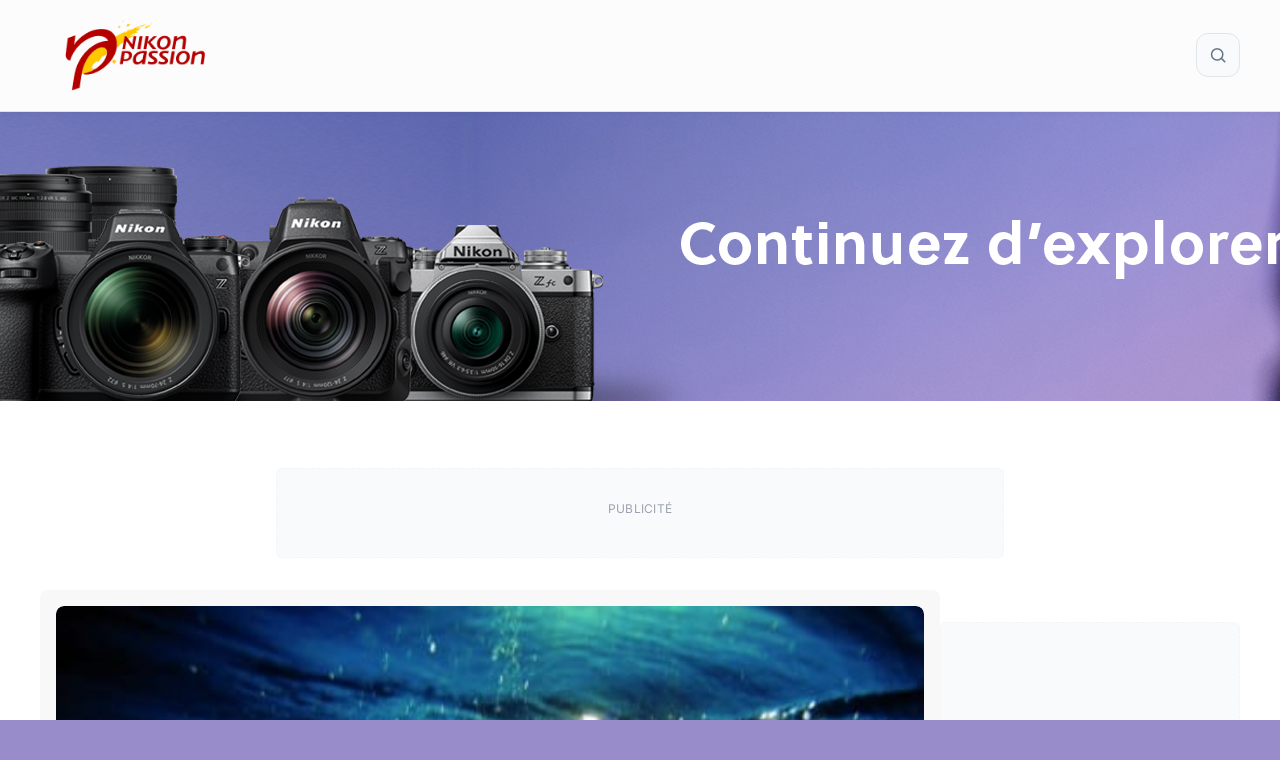

--- FILE ---
content_type: text/html; charset=UTF-8
request_url: https://www.nikonpassion.com/festival-sportfolio-2015-concours-photo-nikon/
body_size: 43285
content:
<!DOCTYPE html>
<html lang="fr-FR">
<head><meta charset="UTF-8"><script>if(navigator.userAgent.match(/MSIE|Internet Explorer/i)||navigator.userAgent.match(/Trident\/7\..*?rv:11/i)){var href=document.location.href;if(!href.match(/[?&]nowprocket/)){if(href.indexOf("?")==-1){if(href.indexOf("#")==-1){document.location.href=href+"?nowprocket=1"}else{document.location.href=href.replace("#","?nowprocket=1#")}}else{if(href.indexOf("#")==-1){document.location.href=href+"&nowprocket=1"}else{document.location.href=href.replace("#","&nowprocket=1#")}}}}</script><script>(()=>{class RocketLazyLoadScripts{constructor(){this.v="2.0.4",this.userEvents=["keydown","keyup","mousedown","mouseup","mousemove","mouseover","mouseout","touchmove","touchstart","touchend","touchcancel","wheel","click","dblclick","input"],this.attributeEvents=["onblur","onclick","oncontextmenu","ondblclick","onfocus","onmousedown","onmouseenter","onmouseleave","onmousemove","onmouseout","onmouseover","onmouseup","onmousewheel","onscroll","onsubmit"]}async t(){this.i(),this.o(),/iP(ad|hone)/.test(navigator.userAgent)&&this.h(),this.u(),this.l(this),this.m(),this.k(this),this.p(this),this._(),await Promise.all([this.R(),this.L()]),this.lastBreath=Date.now(),this.S(this),this.P(),this.D(),this.O(),this.M(),await this.C(this.delayedScripts.normal),await this.C(this.delayedScripts.defer),await this.C(this.delayedScripts.async),await this.T(),await this.F(),await this.j(),await this.A(),window.dispatchEvent(new Event("rocket-allScriptsLoaded")),this.everythingLoaded=!0,this.lastTouchEnd&&await new Promise(t=>setTimeout(t,500-Date.now()+this.lastTouchEnd)),this.I(),this.H(),this.U(),this.W()}i(){this.CSPIssue=sessionStorage.getItem("rocketCSPIssue"),document.addEventListener("securitypolicyviolation",t=>{this.CSPIssue||"script-src-elem"!==t.violatedDirective||"data"!==t.blockedURI||(this.CSPIssue=!0,sessionStorage.setItem("rocketCSPIssue",!0))},{isRocket:!0})}o(){window.addEventListener("pageshow",t=>{this.persisted=t.persisted,this.realWindowLoadedFired=!0},{isRocket:!0}),window.addEventListener("pagehide",()=>{this.onFirstUserAction=null},{isRocket:!0})}h(){let t;function e(e){t=e}window.addEventListener("touchstart",e,{isRocket:!0}),window.addEventListener("touchend",function i(o){o.changedTouches[0]&&t.changedTouches[0]&&Math.abs(o.changedTouches[0].pageX-t.changedTouches[0].pageX)<10&&Math.abs(o.changedTouches[0].pageY-t.changedTouches[0].pageY)<10&&o.timeStamp-t.timeStamp<200&&(window.removeEventListener("touchstart",e,{isRocket:!0}),window.removeEventListener("touchend",i,{isRocket:!0}),"INPUT"===o.target.tagName&&"text"===o.target.type||(o.target.dispatchEvent(new TouchEvent("touchend",{target:o.target,bubbles:!0})),o.target.dispatchEvent(new MouseEvent("mouseover",{target:o.target,bubbles:!0})),o.target.dispatchEvent(new PointerEvent("click",{target:o.target,bubbles:!0,cancelable:!0,detail:1,clientX:o.changedTouches[0].clientX,clientY:o.changedTouches[0].clientY})),event.preventDefault()))},{isRocket:!0})}q(t){this.userActionTriggered||("mousemove"!==t.type||this.firstMousemoveIgnored?"keyup"===t.type||"mouseover"===t.type||"mouseout"===t.type||(this.userActionTriggered=!0,this.onFirstUserAction&&this.onFirstUserAction()):this.firstMousemoveIgnored=!0),"click"===t.type&&t.preventDefault(),t.stopPropagation(),t.stopImmediatePropagation(),"touchstart"===this.lastEvent&&"touchend"===t.type&&(this.lastTouchEnd=Date.now()),"click"===t.type&&(this.lastTouchEnd=0),this.lastEvent=t.type,t.composedPath&&t.composedPath()[0].getRootNode()instanceof ShadowRoot&&(t.rocketTarget=t.composedPath()[0]),this.savedUserEvents.push(t)}u(){this.savedUserEvents=[],this.userEventHandler=this.q.bind(this),this.userEvents.forEach(t=>window.addEventListener(t,this.userEventHandler,{passive:!1,isRocket:!0})),document.addEventListener("visibilitychange",this.userEventHandler,{isRocket:!0})}U(){this.userEvents.forEach(t=>window.removeEventListener(t,this.userEventHandler,{passive:!1,isRocket:!0})),document.removeEventListener("visibilitychange",this.userEventHandler,{isRocket:!0}),this.savedUserEvents.forEach(t=>{(t.rocketTarget||t.target).dispatchEvent(new window[t.constructor.name](t.type,t))})}m(){const t="return false",e=Array.from(this.attributeEvents,t=>"data-rocket-"+t),i="["+this.attributeEvents.join("],[")+"]",o="[data-rocket-"+this.attributeEvents.join("],[data-rocket-")+"]",s=(e,i,o)=>{o&&o!==t&&(e.setAttribute("data-rocket-"+i,o),e["rocket"+i]=new Function("event",o),e.setAttribute(i,t))};new MutationObserver(t=>{for(const n of t)"attributes"===n.type&&(n.attributeName.startsWith("data-rocket-")||this.everythingLoaded?n.attributeName.startsWith("data-rocket-")&&this.everythingLoaded&&this.N(n.target,n.attributeName.substring(12)):s(n.target,n.attributeName,n.target.getAttribute(n.attributeName))),"childList"===n.type&&n.addedNodes.forEach(t=>{if(t.nodeType===Node.ELEMENT_NODE)if(this.everythingLoaded)for(const i of[t,...t.querySelectorAll(o)])for(const t of i.getAttributeNames())e.includes(t)&&this.N(i,t.substring(12));else for(const e of[t,...t.querySelectorAll(i)])for(const t of e.getAttributeNames())this.attributeEvents.includes(t)&&s(e,t,e.getAttribute(t))})}).observe(document,{subtree:!0,childList:!0,attributeFilter:[...this.attributeEvents,...e]})}I(){this.attributeEvents.forEach(t=>{document.querySelectorAll("[data-rocket-"+t+"]").forEach(e=>{this.N(e,t)})})}N(t,e){const i=t.getAttribute("data-rocket-"+e);i&&(t.setAttribute(e,i),t.removeAttribute("data-rocket-"+e))}k(t){Object.defineProperty(HTMLElement.prototype,"onclick",{get(){return this.rocketonclick||null},set(e){this.rocketonclick=e,this.setAttribute(t.everythingLoaded?"onclick":"data-rocket-onclick","this.rocketonclick(event)")}})}S(t){function e(e,i){let o=e[i];e[i]=null,Object.defineProperty(e,i,{get:()=>o,set(s){t.everythingLoaded?o=s:e["rocket"+i]=o=s}})}e(document,"onreadystatechange"),e(window,"onload"),e(window,"onpageshow");try{Object.defineProperty(document,"readyState",{get:()=>t.rocketReadyState,set(e){t.rocketReadyState=e},configurable:!0}),document.readyState="loading"}catch(t){console.log("WPRocket DJE readyState conflict, bypassing")}}l(t){this.originalAddEventListener=EventTarget.prototype.addEventListener,this.originalRemoveEventListener=EventTarget.prototype.removeEventListener,this.savedEventListeners=[],EventTarget.prototype.addEventListener=function(e,i,o){o&&o.isRocket||!t.B(e,this)&&!t.userEvents.includes(e)||t.B(e,this)&&!t.userActionTriggered||e.startsWith("rocket-")||t.everythingLoaded?t.originalAddEventListener.call(this,e,i,o):(t.savedEventListeners.push({target:this,remove:!1,type:e,func:i,options:o}),"mouseenter"!==e&&"mouseleave"!==e||t.originalAddEventListener.call(this,e,t.savedUserEvents.push,o))},EventTarget.prototype.removeEventListener=function(e,i,o){o&&o.isRocket||!t.B(e,this)&&!t.userEvents.includes(e)||t.B(e,this)&&!t.userActionTriggered||e.startsWith("rocket-")||t.everythingLoaded?t.originalRemoveEventListener.call(this,e,i,o):t.savedEventListeners.push({target:this,remove:!0,type:e,func:i,options:o})}}J(t,e){this.savedEventListeners=this.savedEventListeners.filter(i=>{let o=i.type,s=i.target||window;return e!==o||t!==s||(this.B(o,s)&&(i.type="rocket-"+o),this.$(i),!1)})}H(){EventTarget.prototype.addEventListener=this.originalAddEventListener,EventTarget.prototype.removeEventListener=this.originalRemoveEventListener,this.savedEventListeners.forEach(t=>this.$(t))}$(t){t.remove?this.originalRemoveEventListener.call(t.target,t.type,t.func,t.options):this.originalAddEventListener.call(t.target,t.type,t.func,t.options)}p(t){let e;function i(e){return t.everythingLoaded?e:e.split(" ").map(t=>"load"===t||t.startsWith("load.")?"rocket-jquery-load":t).join(" ")}function o(o){function s(e){const s=o.fn[e];o.fn[e]=o.fn.init.prototype[e]=function(){return this[0]===window&&t.userActionTriggered&&("string"==typeof arguments[0]||arguments[0]instanceof String?arguments[0]=i(arguments[0]):"object"==typeof arguments[0]&&Object.keys(arguments[0]).forEach(t=>{const e=arguments[0][t];delete arguments[0][t],arguments[0][i(t)]=e})),s.apply(this,arguments),this}}if(o&&o.fn&&!t.allJQueries.includes(o)){const e={DOMContentLoaded:[],"rocket-DOMContentLoaded":[]};for(const t in e)document.addEventListener(t,()=>{e[t].forEach(t=>t())},{isRocket:!0});o.fn.ready=o.fn.init.prototype.ready=function(i){function s(){parseInt(o.fn.jquery)>2?setTimeout(()=>i.bind(document)(o)):i.bind(document)(o)}return"function"==typeof i&&(t.realDomReadyFired?!t.userActionTriggered||t.fauxDomReadyFired?s():e["rocket-DOMContentLoaded"].push(s):e.DOMContentLoaded.push(s)),o([])},s("on"),s("one"),s("off"),t.allJQueries.push(o)}e=o}t.allJQueries=[],o(window.jQuery),Object.defineProperty(window,"jQuery",{get:()=>e,set(t){o(t)}})}P(){const t=new Map;document.write=document.writeln=function(e){const i=document.currentScript,o=document.createRange(),s=i.parentElement;let n=t.get(i);void 0===n&&(n=i.nextSibling,t.set(i,n));const c=document.createDocumentFragment();o.setStart(c,0),c.appendChild(o.createContextualFragment(e)),s.insertBefore(c,n)}}async R(){return new Promise(t=>{this.userActionTriggered?t():this.onFirstUserAction=t})}async L(){return new Promise(t=>{document.addEventListener("DOMContentLoaded",()=>{this.realDomReadyFired=!0,t()},{isRocket:!0})})}async j(){return this.realWindowLoadedFired?Promise.resolve():new Promise(t=>{window.addEventListener("load",t,{isRocket:!0})})}M(){this.pendingScripts=[];this.scriptsMutationObserver=new MutationObserver(t=>{for(const e of t)e.addedNodes.forEach(t=>{"SCRIPT"!==t.tagName||t.noModule||t.isWPRocket||this.pendingScripts.push({script:t,promise:new Promise(e=>{const i=()=>{const i=this.pendingScripts.findIndex(e=>e.script===t);i>=0&&this.pendingScripts.splice(i,1),e()};t.addEventListener("load",i,{isRocket:!0}),t.addEventListener("error",i,{isRocket:!0}),setTimeout(i,1e3)})})})}),this.scriptsMutationObserver.observe(document,{childList:!0,subtree:!0})}async F(){await this.X(),this.pendingScripts.length?(await this.pendingScripts[0].promise,await this.F()):this.scriptsMutationObserver.disconnect()}D(){this.delayedScripts={normal:[],async:[],defer:[]},document.querySelectorAll("script[type$=rocketlazyloadscript]").forEach(t=>{t.hasAttribute("data-rocket-src")?t.hasAttribute("async")&&!1!==t.async?this.delayedScripts.async.push(t):t.hasAttribute("defer")&&!1!==t.defer||"module"===t.getAttribute("data-rocket-type")?this.delayedScripts.defer.push(t):this.delayedScripts.normal.push(t):this.delayedScripts.normal.push(t)})}async _(){await this.L();let t=[];document.querySelectorAll("script[type$=rocketlazyloadscript][data-rocket-src]").forEach(e=>{let i=e.getAttribute("data-rocket-src");if(i&&!i.startsWith("data:")){i.startsWith("//")&&(i=location.protocol+i);try{const o=new URL(i).origin;o!==location.origin&&t.push({src:o,crossOrigin:e.crossOrigin||"module"===e.getAttribute("data-rocket-type")})}catch(t){}}}),t=[...new Map(t.map(t=>[JSON.stringify(t),t])).values()],this.Y(t,"preconnect")}async G(t){if(await this.K(),!0!==t.noModule||!("noModule"in HTMLScriptElement.prototype))return new Promise(e=>{let i;function o(){(i||t).setAttribute("data-rocket-status","executed"),e()}try{if(navigator.userAgent.includes("Firefox/")||""===navigator.vendor||this.CSPIssue)i=document.createElement("script"),[...t.attributes].forEach(t=>{let e=t.nodeName;"type"!==e&&("data-rocket-type"===e&&(e="type"),"data-rocket-src"===e&&(e="src"),i.setAttribute(e,t.nodeValue))}),t.text&&(i.text=t.text),t.nonce&&(i.nonce=t.nonce),i.hasAttribute("src")?(i.addEventListener("load",o,{isRocket:!0}),i.addEventListener("error",()=>{i.setAttribute("data-rocket-status","failed-network"),e()},{isRocket:!0}),setTimeout(()=>{i.isConnected||e()},1)):(i.text=t.text,o()),i.isWPRocket=!0,t.parentNode.replaceChild(i,t);else{const i=t.getAttribute("data-rocket-type"),s=t.getAttribute("data-rocket-src");i?(t.type=i,t.removeAttribute("data-rocket-type")):t.removeAttribute("type"),t.addEventListener("load",o,{isRocket:!0}),t.addEventListener("error",i=>{this.CSPIssue&&i.target.src.startsWith("data:")?(console.log("WPRocket: CSP fallback activated"),t.removeAttribute("src"),this.G(t).then(e)):(t.setAttribute("data-rocket-status","failed-network"),e())},{isRocket:!0}),s?(t.fetchPriority="high",t.removeAttribute("data-rocket-src"),t.src=s):t.src="data:text/javascript;base64,"+window.btoa(unescape(encodeURIComponent(t.text)))}}catch(i){t.setAttribute("data-rocket-status","failed-transform"),e()}});t.setAttribute("data-rocket-status","skipped")}async C(t){const e=t.shift();return e?(e.isConnected&&await this.G(e),this.C(t)):Promise.resolve()}O(){this.Y([...this.delayedScripts.normal,...this.delayedScripts.defer,...this.delayedScripts.async],"preload")}Y(t,e){this.trash=this.trash||[];let i=!0;var o=document.createDocumentFragment();t.forEach(t=>{const s=t.getAttribute&&t.getAttribute("data-rocket-src")||t.src;if(s&&!s.startsWith("data:")){const n=document.createElement("link");n.href=s,n.rel=e,"preconnect"!==e&&(n.as="script",n.fetchPriority=i?"high":"low"),t.getAttribute&&"module"===t.getAttribute("data-rocket-type")&&(n.crossOrigin=!0),t.crossOrigin&&(n.crossOrigin=t.crossOrigin),t.integrity&&(n.integrity=t.integrity),t.nonce&&(n.nonce=t.nonce),o.appendChild(n),this.trash.push(n),i=!1}}),document.head.appendChild(o)}W(){this.trash.forEach(t=>t.remove())}async T(){try{document.readyState="interactive"}catch(t){}this.fauxDomReadyFired=!0;try{await this.K(),this.J(document,"readystatechange"),document.dispatchEvent(new Event("rocket-readystatechange")),await this.K(),document.rocketonreadystatechange&&document.rocketonreadystatechange(),await this.K(),this.J(document,"DOMContentLoaded"),document.dispatchEvent(new Event("rocket-DOMContentLoaded")),await this.K(),this.J(window,"DOMContentLoaded"),window.dispatchEvent(new Event("rocket-DOMContentLoaded"))}catch(t){console.error(t)}}async A(){try{document.readyState="complete"}catch(t){}try{await this.K(),this.J(document,"readystatechange"),document.dispatchEvent(new Event("rocket-readystatechange")),await this.K(),document.rocketonreadystatechange&&document.rocketonreadystatechange(),await this.K(),this.J(window,"load"),window.dispatchEvent(new Event("rocket-load")),await this.K(),window.rocketonload&&window.rocketonload(),await this.K(),this.allJQueries.forEach(t=>t(window).trigger("rocket-jquery-load")),await this.K(),this.J(window,"pageshow");const t=new Event("rocket-pageshow");t.persisted=this.persisted,window.dispatchEvent(t),await this.K(),window.rocketonpageshow&&window.rocketonpageshow({persisted:this.persisted})}catch(t){console.error(t)}}async K(){Date.now()-this.lastBreath>45&&(await this.X(),this.lastBreath=Date.now())}async X(){return document.hidden?new Promise(t=>setTimeout(t)):new Promise(t=>requestAnimationFrame(t))}B(t,e){return e===document&&"readystatechange"===t||(e===document&&"DOMContentLoaded"===t||(e===window&&"DOMContentLoaded"===t||(e===window&&"load"===t||e===window&&"pageshow"===t)))}static run(){(new RocketLazyLoadScripts).t()}}RocketLazyLoadScripts.run()})();</script>
	
	<meta name='robots' content='index, follow, max-image-preview:large, max-snippet:-1, max-video-preview:-1' />
<meta name="viewport" content="width=device-width, initial-scale=1">
	<!-- This site is optimized with the Yoast SEO Premium plugin v26.7 (Yoast SEO v26.7) - https://yoast.com/wordpress/plugins/seo/ -->
	<title>Festival Sportfolio 2015 et concours photo avec Nikon</title>
<link data-rocket-prefetch href="https://pagead2.googlesyndication.com" rel="dns-prefetch">
<link data-rocket-prefetch href="https://www.googletagmanager.com" rel="dns-prefetch">
<link data-rocket-prefetch href="https://fundingchoicesmessages.google.com" rel="dns-prefetch">
<link data-rocket-prefetch href="https://securepubads.g.doubleclick.net" rel="dns-prefetch">
<link data-rocket-prefetch href="https://a.omappapi.com" rel="dns-prefetch">
<link data-rocket-prefetch href="https://stats.wp.com" rel="dns-prefetch">
<link crossorigin data-rocket-preload as="font" href="https://www.nikonpassion.com/wp-content/cache/fonts/1/google-fonts/fonts/s/inter/v20/UcC73FwrK3iLTeHuS_nVMrMxCp50SjIa1ZL7.woff2" rel="preload">
<style id="wpr-usedcss">:root{--np-red:#b40500;--np-blue:#226b81;--np-yellow:#ffc800;--category-tests:#c78217;--category-actualites:#c03b3b;--category-guides-achat:#30704e;--category-tutoriels:#73568e;--habillage-enabled:1;--habillage-img:url('https://www.nikonpassion.com/wp-content/uploads/2025/10/habillage-nikon-winter-savings-2025.jpeg');--habillage-header-offset:98px;--habillage-content-offset:300px;--habillage-bg-color:#988dca}img:is([sizes=auto i],[sizes^="auto," i]){contain-intrinsic-size:3000px 1500px}:root{--wp-block-synced-color:#7a00df;--wp-block-synced-color--rgb:122,0,223;--wp-bound-block-color:var(--wp-block-synced-color);--wp-editor-canvas-background:#ddd;--wp-admin-theme-color:#007cba;--wp-admin-theme-color--rgb:0,124,186;--wp-admin-theme-color-darker-10:#006ba1;--wp-admin-theme-color-darker-10--rgb:0,107,160.5;--wp-admin-theme-color-darker-20:#005a87;--wp-admin-theme-color-darker-20--rgb:0,90,135;--wp-admin-border-width-focus:2px}@media (min-resolution:192dpi){:root{--wp-admin-border-width-focus:1.5px}}.wp-element-button{cursor:pointer}:root{--wp--preset--font-size--normal:16px;--wp--preset--font-size--huge:42px}.aligncenter{clear:both}.screen-reader-text{border:0;clip-path:inset(50%);height:1px;margin:-1px;overflow:hidden;padding:0;position:absolute;width:1px;word-wrap:normal!important}.screen-reader-text:focus{background-color:#ddd;clip-path:none;color:#444;display:block;font-size:1em;height:auto;left:5px;line-height:normal;padding:15px 23px 14px;text-decoration:none;top:5px;width:auto;z-index:100000}html :where(.has-border-color){border-style:solid}html :where([style*=border-top-color]){border-top-style:solid}html :where([style*=border-right-color]){border-right-style:solid}html :where([style*=border-bottom-color]){border-bottom-style:solid}html :where([style*=border-left-color]){border-left-style:solid}html :where([style*=border-width]){border-style:solid}html :where([style*=border-top-width]){border-top-style:solid}html :where([style*=border-right-width]){border-right-style:solid}html :where([style*=border-bottom-width]){border-bottom-style:solid}html :where([style*=border-left-width]){border-left-style:solid}html :where(img[class*=wp-image-]){height:auto;max-width:100%}:where(figure){margin:0 0 1em}html :where(.is-position-sticky){--wp-admin--admin-bar--position-offset:var(--wp-admin--admin-bar--height,0px)}@media screen and (max-width:600px){html :where(.is-position-sticky){--wp-admin--admin-bar--position-offset:0px}}.wp-block-search__button{margin-left:10px;word-break:normal}.wp-block-search__button svg{height:1.25em;min-height:24px;min-width:24px;width:1.25em;fill:currentColor;vertical-align:text-bottom}:where(.wp-block-search__button){border:1px solid #ccc;padding:6px 10px}.wp-block-search__inside-wrapper{display:flex;flex:auto;flex-wrap:nowrap;max-width:100%}.wp-block-search__label{width:100%}:where(.wp-block-search__input){appearance:none;border:1px solid #949494;flex-grow:1;font-family:inherit;font-size:inherit;font-style:inherit;font-weight:inherit;letter-spacing:inherit;line-height:inherit;margin-left:0;margin-right:0;min-width:3rem;padding:8px;text-decoration:unset!important;text-transform:inherit}:where(.wp-block-search__button-inside .wp-block-search__inside-wrapper){background-color:#fff;border:1px solid #949494;box-sizing:border-box;padding:4px}:where(.wp-block-search__button-inside .wp-block-search__inside-wrapper) .wp-block-search__input{border:none;border-radius:0;padding:0 4px}:where(.wp-block-search__button-inside .wp-block-search__inside-wrapper) .wp-block-search__input:focus{outline:0}:where(.wp-block-search__button-inside .wp-block-search__inside-wrapper) :where(.wp-block-search__button){padding:4px 8px}.wp-block-search.aligncenter .wp-block-search__inside-wrapper{margin:auto}.wp-block-search .wp-block-search__label{font-weight:700}.wp-block-search__button{border:1px solid #ccc;padding:.375em .625em}:root{--wp--preset--aspect-ratio--square:1;--wp--preset--aspect-ratio--4-3:4/3;--wp--preset--aspect-ratio--3-4:3/4;--wp--preset--aspect-ratio--3-2:3/2;--wp--preset--aspect-ratio--2-3:2/3;--wp--preset--aspect-ratio--16-9:16/9;--wp--preset--aspect-ratio--9-16:9/16;--wp--preset--color--black:#000000;--wp--preset--color--cyan-bluish-gray:#abb8c3;--wp--preset--color--white:#ffffff;--wp--preset--color--pale-pink:#f78da7;--wp--preset--color--vivid-red:#cf2e2e;--wp--preset--color--luminous-vivid-orange:#ff6900;--wp--preset--color--luminous-vivid-amber:#fcb900;--wp--preset--color--light-green-cyan:#7bdcb5;--wp--preset--color--vivid-green-cyan:#00d084;--wp--preset--color--pale-cyan-blue:#8ed1fc;--wp--preset--color--vivid-cyan-blue:#0693e3;--wp--preset--color--vivid-purple:#9b51e0;--wp--preset--color--contrast:var(--contrast);--wp--preset--color--contrast-2:var(--contrast-2);--wp--preset--color--contrast-3:var(--contrast-3);--wp--preset--color--base:var(--base);--wp--preset--color--base-2:var(--base-2);--wp--preset--color--base-3:var(--base-3);--wp--preset--color--accent:var(--accent);--wp--preset--gradient--vivid-cyan-blue-to-vivid-purple:linear-gradient(135deg,rgb(6, 147, 227) 0%,rgb(155, 81, 224) 100%);--wp--preset--gradient--light-green-cyan-to-vivid-green-cyan:linear-gradient(135deg,rgb(122, 220, 180) 0%,rgb(0, 208, 130) 100%);--wp--preset--gradient--luminous-vivid-amber-to-luminous-vivid-orange:linear-gradient(135deg,rgb(252, 185, 0) 0%,rgb(255, 105, 0) 100%);--wp--preset--gradient--luminous-vivid-orange-to-vivid-red:linear-gradient(135deg,rgb(255, 105, 0) 0%,rgb(207, 46, 46) 100%);--wp--preset--gradient--very-light-gray-to-cyan-bluish-gray:linear-gradient(135deg,rgb(238, 238, 238) 0%,rgb(169, 184, 195) 100%);--wp--preset--gradient--cool-to-warm-spectrum:linear-gradient(135deg,rgb(74, 234, 220) 0%,rgb(151, 120, 209) 20%,rgb(207, 42, 186) 40%,rgb(238, 44, 130) 60%,rgb(251, 105, 98) 80%,rgb(254, 248, 76) 100%);--wp--preset--gradient--blush-light-purple:linear-gradient(135deg,rgb(255, 206, 236) 0%,rgb(152, 150, 240) 100%);--wp--preset--gradient--blush-bordeaux:linear-gradient(135deg,rgb(254, 205, 165) 0%,rgb(254, 45, 45) 50%,rgb(107, 0, 62) 100%);--wp--preset--gradient--luminous-dusk:linear-gradient(135deg,rgb(255, 203, 112) 0%,rgb(199, 81, 192) 50%,rgb(65, 88, 208) 100%);--wp--preset--gradient--pale-ocean:linear-gradient(135deg,rgb(255, 245, 203) 0%,rgb(182, 227, 212) 50%,rgb(51, 167, 181) 100%);--wp--preset--gradient--electric-grass:linear-gradient(135deg,rgb(202, 248, 128) 0%,rgb(113, 206, 126) 100%);--wp--preset--gradient--midnight:linear-gradient(135deg,rgb(2, 3, 129) 0%,rgb(40, 116, 252) 100%);--wp--preset--font-size--small:13px;--wp--preset--font-size--medium:20px;--wp--preset--font-size--large:36px;--wp--preset--font-size--x-large:42px;--wp--preset--spacing--20:0.44rem;--wp--preset--spacing--30:0.67rem;--wp--preset--spacing--40:1rem;--wp--preset--spacing--50:1.5rem;--wp--preset--spacing--60:2.25rem;--wp--preset--spacing--70:3.38rem;--wp--preset--spacing--80:5.06rem;--wp--preset--shadow--natural:6px 6px 9px rgba(0, 0, 0, .2);--wp--preset--shadow--deep:12px 12px 50px rgba(0, 0, 0, .4);--wp--preset--shadow--sharp:6px 6px 0px rgba(0, 0, 0, .2);--wp--preset--shadow--outlined:6px 6px 0px -3px rgb(255, 255, 255),6px 6px rgb(0, 0, 0);--wp--preset--shadow--crisp:6px 6px 0px rgb(0, 0, 0)}:where(.is-layout-flex){gap:.5em}:where(.is-layout-grid){gap:.5em}:where(.wp-block-columns.is-layout-flex){gap:2em}:where(.wp-block-columns.is-layout-grid){gap:2em}:where(.wp-block-post-template.is-layout-flex){gap:1.25em}:where(.wp-block-post-template.is-layout-grid){gap:1.25em}.has-small-font-size{font-size:var(--wp--preset--font-size--small)!important}:root{--np-red:#b40500;--np-red-lighter:color-mix(in srgb, var(--np-red) 60%, white);--np-red-light:color-mix(in srgb, var(--np-red) 80%, white);--np-red-dark:color-mix(in srgb, var(--np-red) 80%, black);--np-red-darker:color-mix(in srgb, var(--np-red) 60%, black);--np-blue-light:color-mix(in srgb, var(--np-blue) 80%, white);--np-blue-dark:color-mix(in srgb, var(--np-blue) 80%, black);--np-yellow-light:color-mix(in srgb, var(--np-yellow) 80%, white);--np-yellow-dark:color-mix(in srgb, var(--np-yellow) 80%, black);--neutral-dark:#4a4a4a;--neutral-medium:#e0e4e9;--neutral-light:#fcfcfc;--neutral-white:#ffffff;--text-primary-lighter:color-mix(in srgb, var(--text-primary) 70%, white);--text-primary-light:color-mix(in srgb, var(--text-primary) 80%, white);--text-primary:#3c3c3c;--text-primary-dark:color-mix(in srgb, var(--text-primary) 80%, black);--text-primary-darker:color-mix(in srgb, var(--text-primary) 60%, black);--text-secondary:#5a5a5a;--text-tertiary:#7a7a7a;--text-muted:#8c8c8c;--accent-color:#535353;--border-color:#e0e0e0;--background-light:#f4f4f4;--card-border-radius:8px;--np-submenu-shift:0.25rem;--footer-shadow:0 0 10px 0 rgba(0, 0, 0, .12);--header-shadow:0 0 10px 0 rgba(0, 0, 0, .4);--np-tag-background:color-mix(in srgb, var(--np-red-lighter) 20%, white);--np-tag-color:var(--np-red-lighter);--np-tag-border:1px solid color-mix(in srgb, var(--np-red) 5%, transparent);--np-updated-color:var(--text-muted)}.np-breadcrumbs{margin:2rem 0 1rem;padding:0;width:100%}.post-card{overflow:hidden;transition:all .3s ease;height:100%;display:flex;flex-direction:column}.card-image{position:relative;overflow:hidden;line-height:0;aspect-ratio:16/9;border-radius:8px}.card-image img{width:100%;height:100%;object-fit:cover;transition:transform .3s ease,opacity .3s ease;display:block}.card-image:hover img{transform:scale(1.05);opacity:.8}.card-content{padding:.75rem 0;flex:1;display:flex;flex-direction:column;justify-content:flex-start}.np-card{background:#f8f8f8;padding:1rem;border-radius:8px}.np-card-large{font-size:1.15rem}.np-card-large .card-content{padding:1rem 1.25rem 1.25rem}@media (max-width:768px){.np-breadcrumbs{margin:1rem 0}.np-card-large .card-image{min-height:220px}}@media (max-width:580px){.card-content{padding:1rem}.np-card-large .card-image{min-height:160px}}.np-cta{background:linear-gradient(135deg,var(--background-light) 0%,#fff 100%);border:1px solid var(--neutral-light);border-radius:12px;padding:3rem 2rem;text-align:center;font-family:Oswald,Helvetica,Arial,sans-serif;max-width:720px;box-shadow:0 4px 12px rgba(0,0,0,.06);border:1px solid var(--neutral-medium);margin:72px auto}.np-cta--vertical{margin:24px auto;width:300px}.np-sidebar-cta{width:300px;margin:0 auto;position:sticky;top:120px}.np-cta__title{font-size:2rem;font-weight:700;margin:0 0 1rem;color:var(--text-primary);line-height:1.2;text-transform:uppercase;letter-spacing:1px}.np-cta__subtext{font-size:1.1rem;font-weight:400;margin:0 auto 2rem;color:var(--text-secondary);line-height:1.6;max-width:580px}.np-cta__button{display:inline-block;background:var(--np-red);color:#fff;padding:1rem 2.25rem;font-size:1.05rem;font-weight:600;text-decoration:none;border-radius:50px;text-transform:uppercase;letter-spacing:.75px;transition:all .3s ease;border:none;cursor:pointer;font-family:Oswald,Helvetica,Arial,sans-serif;box-shadow:0 3px 10px rgba(0,0,0,.12)}.np-cta__button:hover{background:var(--np-yellow);color:var(--text-primary);box-shadow:0 6px 16px rgba(0,0,0,.18);text-decoration:none}.np-cta__button:active,.np-cta__button:focus{background:var(--np-red);color:#fff;outline:0;transform:scale(.97);box-shadow:0 2px 6px rgba(0,0,0,.2)}@media (max-width:768px){.np-cta{padding:2rem 1.5rem}.np-cta--vertical{width:100%;max-width:300px}.np-cta__title{font-size:1.75rem}.np-cta__subtext{font-size:1rem;margin-bottom:1.5rem}.np-cta__button{padding:.9rem 1.75rem;font-size:1rem}#wpadminbar{position:fixed;top:0;left:0;right:0;z-index:99999}#mobile-menu-control-wrapper{margin-left:unset}}@media (max-width:480px){.np-cta{padding:1.5rem 1rem;border-radius:8px}.np-cta--vertical{margin:0 auto;width:100%}.np-cta__title{font-size:1.4rem}.np-cta__subtext{font-size:.95rem}.np-cta__button{padding:.8rem 1.5rem;font-size:.9rem}}.footer-suivezmoi{padding:1rem;text-align:center;font-size:.9rem;line-height:1.6;font-family:Inter,sans-serif!important}.footer-suivezmoi__social{display:grid;grid-template-columns:repeat(auto-fit,minmax(36px,1fr));gap:1rem;justify-items:center;align-items:center;margin-bottom:1rem}.footer-suivezmoi__social-link{color:var(--text-primary-light);text-decoration:none;transition:color .2s ease}.footer-suivezmoi__social-link:hover{color:var(--np-red)}.footer-suivezmoi__social-icon{width:36px;height:36px;object-fit:contain}.footer-suivezmoi__links{display:flex;flex-wrap:wrap;justify-content:center;gap:.75rem;margin-bottom:1rem}.footer-suivezmoi__link{font-weight:400;font-size:.9rem;color:var(--text-primary-light);text-decoration:none;transition:color .2s ease}.footer-suivezmoi__link:hover{color:var(--np-red)}.footer-suivezmoi__copyright{margin-top:1.5rem;font-size:.75rem;color:var(--text-muted)}.author-card{display:flex;align-items:flex-start;gap:1.25rem;background:#f8f8f8;padding:1.25rem 1.5rem;border-radius:12px;position:relative;overflow:hidden;border:1px solid var(--neutral-medium,#e0e0e9)}.author-card__avatar{flex:0 0 120px;width:120px;height:120px;border-radius:50%;overflow:hidden;position:relative;display:block}.author-card__avatar img,.author-card__avatar-img{padding:8px;width:100%;height:100%;object-fit:cover;border-radius:50%;display:block}.author-card__body{flex:1;display:flex;flex-direction:column;gap:.5rem;min-width:0}.author-card__name{margin:0;font-size:1.4rem;line-height:1.2;font-weight:600;font-family:Oswald,Helvetica,Arial,sans-serif;color:var(--np-red)}.author-card__description{font-size:.95rem;line-height:1.6;color:var(--text-secondary,#444)}.author-card__description::first-letter{font-weight:700;font-size:1.1em;color:var(--text-primary,#c00)}.author-card__description a,.author-card__description a b{color:var(--np-red-light,#c00);font-weight:600;text-decoration:none;position:relative}.author-card__description a:focus,.author-card__description a:hover{text-decoration:none}.author-card__description b,.author-card__description strong{font-weight:600;color:var(--text-primary,#111)}.author-card:before{content:"";position:absolute;inset:0;background:radial-gradient(circle at 10% 10%,rgba(255,255,255,.35),transparent 90%);pointer-events:none}@media (max-width:680px){.author-card{flex-direction:column;text-align:center;align-items:center}.author-card__avatar{width:140px;height:140px;flex:0 0 140px}.author-card__body{align-items:center}.author-card__name{font-size:1.5rem}}.np-copy-btn{background:var(--np-red);color:#fff;border:none;padding:.3rem .8rem;font-size:.7rem;text-transform:uppercase;border-radius:40px;cursor:pointer;font-family:Oswald,Helvetica,Arial,sans-serif;transition:background .25s ease,transform .2s ease,color .25s ease}.np-copy-btn:hover{background:var(--np-yellow);color:var(--text-primary)}.np-copy-btn:active{transform:scale(.95)}body.habillage{background-color:var(--habillage-bg-color,#20201d);background-image:var(--habillage-img,none);background-repeat:no-repeat;background-attachment:fixed;background-position:center var(--habillage-header-offset)!important;background-size:auto;z-index:0}body.habillage::after,body.habillage::before{z-index:0}.np-habillage-link{position:fixed;top:var(--habillage-header-offset,98.19px);left:0;right:0;height:calc(100vh - var(--habillage-header-offset,98.19px));z-index:0;cursor:pointer;display:block;pointer-events:auto}.habillage .site-content{margin-top:var(--habillage-content-offset)!important;position:relative;z-index:0;pointer-events:auto;background:#fff}.habillage .site-header{position:sticky;z-index:1}.habillage .site-footer{position:relative;z-index:1}@media (max-width:580px){body.habillage{background-image:none!important;background-color:var(--neutral-white)}.habillage .site-content{margin-top:0!important}.np-habillage-link{display:none}}.responsive-table::-webkit-scrollbar{height:8px}.responsive-table::-webkit-scrollbar-track{background:var(--neutral-light)}.responsive-table::-webkit-scrollbar-thumb{background:var(--neutral-medium);border-radius:4px}table{--_border-color:var(--border-color);--_header-bg:var(--np-red-light, var(--accent-color));--_header-fg:#fff;--_row-hover:color-mix(in srgb, var(--accent-color) 6%, white);--_row-stripe:var(--background-light);--_link-bg:var(--np-red, var(--accent-color));--_link-bg-hover:var(--np-red-dark, var(--text-primary-dark));width:830px;border-collapse:collapse;font-size:.95rem;line-height:1.4;background:var(--neutral-white);color:var(--text-primary)}table caption{text-align:left;font-weight:600;padding:.75rem .75rem 0}table td:nth-last-child(2){text-align:right;font-variant-numeric:tabular-nums}table td:nth-child(3){line-height:1.35}table td:nth-child(3) p{margin:0 0 .5em}table td p:empty{display:none}table td{--_gap-trim:0.4rem}table td br+br{display:none}.np-expand-slot{position:relative}.np-expand-btn{z-index:5;display:inline-flex;align-items:center;justify-content:center;width:30px;height:30px;border:1px solid var(--neutral-medium);border-radius:6px;background:linear-gradient(to bottom,var(--neutral-light),var(--neutral-medium));color:var(--text-primary);cursor:pointer;padding:0;line-height:1;font-size:0;transition:background .18s ease,color .18s ease,box-shadow .18s ease,transform .18s ease;box-shadow:0 1px 2px rgba(0,0,0,.12)}.np-expand-btn:not(.is-active){color:var(--text-primary)}.np-expand-btn:focus-visible,.np-expand-btn:hover{color:var(--text-primary-dark);outline:0}.np-expand-btn:active{transform:translateY(1px);box-shadow:0 1px 1px rgba(0,0,0,.2)}.np-expand-btn svg{pointer-events:none;width:16px;height:16px}.np-expand-btn.is-active{background:var(--np-red,var(--accent-color));border-color:var(--np-red-dark,var(--np-red));box-shadow:0 2px 6px -2px rgba(0,0,0,.35);color:#fff}.np-expand-btn.is-active:focus-visible,.np-expand-btn.is-active:hover{background:var(--np-red-dark,var(--text-primary-dark));color:#fff}.np-expand-btn.is-active:active{transform:translateY(1px)}.responsive-table.is-expanded{position:fixed!important;top:var(--site-header-height,100px);left:0;right:0;bottom:0;background:rgba(0,0,0,.55);margin:0!important;padding:1rem clamp(.75rem,2vw,2rem) 2rem 2rem;width:100%!important;max-height:calc(100vh - var(--site-header-height,100px));overflow:auto;z-index:999;box-shadow:0 6px 24px -6px rgba(0,0,0,.28);border-top:1px solid var(--neutral-medium)}.responsive-table.is-expanded table{width:100%;max-width:1400px;margin:0 auto;background:var(--neutral-white);border:1px solid var(--neutral-medium);border-radius:8px;box-shadow:0 4px 18px -4px rgba(0,0,0,.22);overflow:hidden}body.np-overlay-open{overflow:hidden}.np-table-hidden{display:none!important}@media (max-width:900px){table{font-size:.85rem}table td.lien a{font-size:.65rem;padding:.4rem .6rem}}.np-tag{align-items:center;padding:.25rem .75rem;font-size:.875rem;font-weight:500;color:var(--np-tag-color);background-color:var(--np-tag-background);border:var(--np-tag-border)}.np-tag:hover{color:var(--np-tag-color)!important}@media (max-width:1280px){.has-inline-mobile-toggle #site-navigation .inside-navigation>:not(.navigation-search):not(.main-nav),.main-navigation ul,.main-navigation:not(.slideout-navigation):not(.toggled) .main-nav>ul{display:none}.main-navigation .menu-toggle,.mobile-menu-control-wrapper{display:block}.main-navigation #primary-menu{background:var(--neutral-white)}.main-navigation.toggled .main-nav>ul>li{border-bottom:1px solid var(--neutral-medium)}.main-navigation.toggled .main-nav>ul>li ul{border:none!important;box-shadow:none!important}.main-navigation.toggled .main-nav>ul>li ul li{border-bottom:1px solid rgba(0,0,0,.05)}.main-navigation.toggled .main-nav>ul>li:last-child{border-bottom:none}.main-navigation.toggled .main-nav>ul>li>a{margin:4px 0!important;padding:12px 16px!important}.main-navigation.toggled .main-nav>ul>li>ul{padding:0!important}.main-navigation li>.sub-menu::before{background:0 0!important}.main-navigation.toggled .main-nav>ul>li.highlight{display:flex;align-items:center;min-height:58px}.main-navigation.toggled .main-nav>ul>li.highlight a{margin:0!important;padding:6px!important;border-radius:16px!important}.main-navigation.toggled .main-nav>ul>li>a{border-left:3px solid var(--text-primary);padding-left:12px!important}.main-navigation.toggled .main-nav>ul>li.category-actualites>a{border-left:3px solid var(--category-actualites);padding-left:12px!important}.main-navigation.toggled .main-nav>ul>li.category-tests>a{border-left:3px solid var(--category-tests);padding-left:12px!important}.main-navigation.toggled .main-nav>ul>li.category-guides-achat>a{border-left:3px solid var(--category-guides-achat);padding-left:12px!important}.main-navigation.toggled .main-nav>ul>li.category-tutoriels>a{border-left:3px solid var(--category-tutoriels);padding-left:12px!important}.main-navigation.toggled .main-nav>ul>li.menu-item-has-children{position:relative}}@media (max-width:580px){.site-content{padding:10px!important}}@media (max-width:1024px){.np-layout-sidebar{display:none!important}}@media (max-width:1280px){.inside-header{display:flex;align-items:center;justify-content:space-between;gap:.5rem;flex-wrap:wrap}.main-navigation.sub-menu-right.toggled{flex-basis:100%!important}.inside-header>*{min-width:0}.main-navigation.mobile-menu-control-wrapper{order:1;flex:0 0 auto}.site-logo{order:2;flex:1 1 auto;display:flex;justify-content:center}.site-logo img{display:flex;justify-content:center;margin:0 auto}.header-widget{order:3;flex:0 0 auto;margin-top:0!important}.main-navigation.sub-menu-right.toggled{order:4}.site-logo img{max-height:82px;height:auto;width:auto}.header-widget{flex-basis:auto!important}}@media (max-width:768px) and (min-width:581px){.site-footer{padding-top:0!important}.inside-footer-widgets{grid-template-columns:1fr 1fr!important;gap:2rem 1.5rem}.footer-widget-1{grid-column:1/-1}.footer-widget-4{grid-column:1/-1;text-align:center}.footer-widget-3 ul.menu{column-count:1;column-gap:0}.footer-logo{max-width:70px}.footer-col1{gap:2rem}}@font-face{font-family:Oswald;font-style:normal;font-weight:200;font-display:swap;src:url(https://fonts.gstatic.com/s/oswald/v57/TK3iWkUHHAIjg752GT8G.woff2) format('woff2');unicode-range:U+0000-00FF,U+0131,U+0152-0153,U+02BB-02BC,U+02C6,U+02DA,U+02DC,U+0304,U+0308,U+0329,U+2000-206F,U+20AC,U+2122,U+2191,U+2193,U+2212,U+2215,U+FEFF,U+FFFD}@font-face{font-family:Oswald;font-style:normal;font-weight:300;font-display:swap;src:url(https://fonts.gstatic.com/s/oswald/v57/TK3iWkUHHAIjg752GT8G.woff2) format('woff2');unicode-range:U+0000-00FF,U+0131,U+0152-0153,U+02BB-02BC,U+02C6,U+02DA,U+02DC,U+0304,U+0308,U+0329,U+2000-206F,U+20AC,U+2122,U+2191,U+2193,U+2212,U+2215,U+FEFF,U+FFFD}@font-face{font-family:Oswald;font-style:normal;font-weight:400;font-display:swap;src:url(https://fonts.gstatic.com/s/oswald/v57/TK3iWkUHHAIjg752GT8G.woff2) format('woff2');unicode-range:U+0000-00FF,U+0131,U+0152-0153,U+02BB-02BC,U+02C6,U+02DA,U+02DC,U+0304,U+0308,U+0329,U+2000-206F,U+20AC,U+2122,U+2191,U+2193,U+2212,U+2215,U+FEFF,U+FFFD}@font-face{font-family:Oswald;font-style:normal;font-weight:500;font-display:swap;src:url(https://fonts.gstatic.com/s/oswald/v57/TK3iWkUHHAIjg752GT8G.woff2) format('woff2');unicode-range:U+0000-00FF,U+0131,U+0152-0153,U+02BB-02BC,U+02C6,U+02DA,U+02DC,U+0304,U+0308,U+0329,U+2000-206F,U+20AC,U+2122,U+2191,U+2193,U+2212,U+2215,U+FEFF,U+FFFD}@font-face{font-family:Oswald;font-style:normal;font-weight:600;font-display:swap;src:url(https://fonts.gstatic.com/s/oswald/v57/TK3iWkUHHAIjg752GT8G.woff2) format('woff2');unicode-range:U+0000-00FF,U+0131,U+0152-0153,U+02BB-02BC,U+02C6,U+02DA,U+02DC,U+0304,U+0308,U+0329,U+2000-206F,U+20AC,U+2122,U+2191,U+2193,U+2212,U+2215,U+FEFF,U+FFFD}@font-face{font-family:Oswald;font-style:normal;font-weight:700;font-display:swap;src:url(https://fonts.gstatic.com/s/oswald/v57/TK3iWkUHHAIjg752GT8G.woff2) format('woff2');unicode-range:U+0000-00FF,U+0131,U+0152-0153,U+02BB-02BC,U+02C6,U+02DA,U+02DC,U+0304,U+0308,U+0329,U+2000-206F,U+20AC,U+2122,U+2191,U+2193,U+2212,U+2215,U+FEFF,U+FFFD}@font-face{font-family:Inter;font-style:normal;font-weight:100 900;font-display:swap;src:url(https://fonts.gstatic.com/s/inter/v20/UcC73FwrK3iLTeHuS_nVMrMxCp50SjIa1ZL7.woff2) format('woff2');unicode-range:U+0000-00FF,U+0131,U+0152-0153,U+02BB-02BC,U+02C6,U+02DA,U+02DC,U+0304,U+0308,U+0329,U+2000-206F,U+20AC,U+2122,U+2191,U+2193,U+2212,U+2215,U+FEFF,U+FFFD}@media (max-width:580px){.inside-footer-widgets{grid-template-columns:1fr!important;gap:2.5rem}.footer-col1{flex-direction:column;align-items:center;text-align:center;gap:1.5rem}.footer-logo{max-width:60px}.footer-widget-3 ul.menu{column-count:1}.footer-widget-3 ul.menu li,.menu-menu-footer-container li{text-align:center}.inside-footer-widgets>div:not(:last-child){margin-bottom:0;padding-bottom:2rem;border-bottom:1px solid var(--neutral-medium)}.button,button,input[type=submit]{padding:10px 20px;font-size:14px}}.np-meta-bar{display:flex;flex-direction:row;justify-content:space-between;gap:20px;align-items:center;font-size:1rem;margin-top:1rem;margin-bottom:1.5rem;border:1px solid var(--neutral-medium,#e2e8f0)}.np-meta-item{display:flex;align-items:center;gap:6px;position:relative;line-height:1}.meta-icon{width:16px;height:16px;color:var(--np-red,#b40500);flex-shrink:0;vertical-align:middle;display:inline-flex;align-items:center;justify-content:center}.meta-text{color:#666;font-weight:500}.np-post-date .meta-text{color:#666}.share-btn{background:0 0;border:none;cursor:pointer;display:flex;align-items:center;gap:6px;padding:5px 10px;border-radius:4px;transition:all .3s ease;font-size:14px;color:#666}.share-btn:focus,.share-btn:hover{background:rgba(180,0,0,.1);color:var(--np-red,#b40500)}.share-btn:hover .meta-icon{color:var(--np-red,#b40500)}.share-option{display:flex;align-items:center;gap:8px;padding:10px 15px;text-decoration:none;color:#333;transition:background-color .2s ease;font-size:14px}.share-option:hover{background:rgba(180,0,0,.1);color:var(--np-red,#b40500)}.share-option svg{width:16px;height:16px;flex-shrink:0}.comments-link,.meta-link{display:inline-flex;align-items:center;gap:6px;text-decoration:none;color:#666;padding:5px 10px;border-radius:4px;transition:all .3s ease;line-height:1.1}.comments-link:hover,.meta-link:hover{background:rgba(180,0,0,.1);color:var(--np-red,#b40500);text-decoration:none}.comments-link:hover .meta-icon,.meta-link:hover .meta-icon{color:var(--np-red,#b40500)}.share-btn.loading .meta-icon{animation:1s linear infinite spin}@keyframes spin{from{transform:rotate(0)}to{transform:rotate(360deg)}}body,html{scroll-behavior:smooth}@media (max-width:768px){.np-meta-bar>.flex{flex-direction:column;align-items:flex-start}.np-meta-item{width:100%}}@media (max-width:480px){.np-meta-bar{gap:12px}}.comments-section{max-width:800px;margin:3rem auto;padding:0 1rem;font-family:-apple-system,BlinkMacSystemFont,'Segoe UI',Roboto,sans-serif}.comments-header{margin-bottom:2rem;padding-bottom:1.5rem;border-bottom:1px solid var(--border-color,#e0e0e0)}.comments-title{font-family:Oswald,sans-serif;font-size:1.75rem;font-weight:600;color:var(--text-primary,#333);margin:0 0 .75rem;display:flex;align-items:center;gap:.5rem}.comments-welcome{color:var(--text-secondary,#666);font-size:.875rem;line-height:1.5;margin:0}.comment-form-container{margin-bottom:2rem}.comment-form-modern{margin:0}.comment-input-wrapper{background:var(--neutral-white,#fff);border:1px solid var(--border-color,#e0e0e0);border-radius:8px;padding:1rem;transition:var(--transition, all .3s ease)}.comment-identity-wrapper{border-bottom:1px solid var(--neutral-medium,#e0e4e9);padding-bottom:.75rem;margin-bottom:.75rem}.comment-input-wrapper:focus-within{border-color:var(--np-red,#b40500);box-shadow:0 0 0 3px rgba(129,45,34,.1)}#comment{width:100%;border:none;outline:0;font-family:inherit;font-size:1rem;line-height:1.5;resize:vertical;min-height:24px;max-height:200px;background:0 0;color:var(--text-primary,#333)}#comment::placeholder{color:var(--text-muted,#999)}.comment-actions{display:flex;justify-content:flex-end;margin-top:.75rem;padding-top:.75rem;border-top:1px solid var(--neutral-medium,#e0e4e9)}.comment-extra-fields{display:flex;gap:1rem;flex-wrap:wrap;margin-top:.75rem}.comment-extra-fields .field-group{flex:1 1 180px;display:flex;flex-direction:column;gap:.35rem}@media (max-width:1024px){.comment-extra-fields .field-group{flex:1 1 100%}}.comment-extra-fields label{font-size:.75rem;font-weight:600;text-transform:uppercase;letter-spacing:.5px;color:var(--text-secondary,#666)}.comment-extra-fields input[type=email],.comment-extra-fields input[type=text],.comment-extra-fields input[type=url]{border:1px solid var(--border-color,#e0e0e0);border-radius:6px;padding:.5rem .75rem;font-size:.8125rem;background:var(--neutral-white,#fff);transition:var(--transition, all .25s ease);font-family:inherit}.comment-extra-fields input:focus{outline:0;border-color:var(--np-red,#226b81);box-shadow:0 0 0 3px rgba(129,45,34,.1)}.comment-extra-fields .required{color:var(--np-red,#b40500)}.submit-btn{background:var(--np-red,#b40500);color:#fff;border:none;padding:.625rem 1.25rem;border-radius:6px;font-size:.875rem;font-weight:600;cursor:pointer;transition:var(--transition, all .3s ease)}.submit-btn:hover{background:var(--np-red-dark,#8b0000);transform:translateY(-1px)}.submit-btn:active{transform:translateY(0)}.comment-list{list-style:none;padding:0;margin:0}.comment-date{color:var(--text-muted,#999);font-size:.75rem}.comment-actions{display:flex;align-items:center;gap:1rem}.comment-actions button{background:0 0;border:none;color:var(--text-muted,#999);font-size:.75rem;cursor:pointer;display:flex;align-items:center;gap:.25rem;padding:.25rem .5rem;border-radius:4px;transition:var(--transition, all .3s ease);text-transform:uppercase;letter-spacing:.5px;font-weight:500}.comment-actions button:hover{background:var(--neutral-light,#f7f7f7);color:var(--text-secondary,#666)}.comment-reply-link{background:0 0!important;border:none!important;color:var(--np-red,#b40500)!important;text-decoration:none!important;font-size:.75rem!important;cursor:pointer!important;padding:.25rem .5rem!important;border-radius:4px!important;transition:var(--transition, all .3s ease)!important;text-transform:uppercase!important;letter-spacing:.5px!important;font-weight:500!important}.comment-reply-link:hover{background:var(--neutral-light,#f7f7f7)!important;color:var(--np-red-dark)!important}.comment-list .children{list-style:none;margin:1rem 0 0 3.25rem;padding:0;border-left:2px solid var(--neutral-medium,#e0e4e9);padding-left:1rem}.comments-empty-state{text-align:center;padding:3rem 1rem;color:var(--text-secondary,#666);background:var(--neutral-light,#f7f7f7);border-radius:8px}.empty-icon{font-size:3rem;margin-bottom:1rem;opacity:.5}.comments-empty-state h4{font-size:1.125rem;font-weight:600;margin:0 0 .75rem;color:var(--text-primary,#333)}.comments-empty-state p{font-size:.875rem;margin:0;color:var(--text-muted,#999)}@media (max-width:768px){.comments-section{padding:0 .75rem;margin:2rem auto}.comments-title{font-size:1.5rem;flex-direction:column;align-items:flex-start;gap:.25rem}.comment-list .children{margin-left:1rem;padding-left:.75rem}.comment-actions{flex-wrap:wrap;gap:.5rem}.comment-extra-fields{flex-direction:column;gap:.75rem}}#jp-relatedposts{margin:4rem 0;padding:1.5rem;background:var(--background-light);border-radius:var(--card-border-radius);border:1px solid var(--border-color)}#jp-relatedposts h3.jp-relatedposts-headline{font-family:Oswald,Helvetica,Arial,sans-serif;font-size:1.5rem;font-weight:600;color:var(--text-primary);margin:0 0 1rem;padding-bottom:.75rem;border-bottom:2px solid var(--np-red)}#jp-relatedposts h3.jp-relatedposts-headline em:before{content:""}#jp-relatedposts h3.jp-relatedposts-headline em{font-style:normal}#jp-relatedposts .jp-relatedposts-post{background:var(--neutral-white);border-radius:var(--card-border-radius);overflow:hidden;transition:all .3s ease;height:100%;display:flex;flex-direction:column;border:1px solid var(--border-color)}#jp-relatedposts .jp-relatedposts-post-nothumbs{padding:1rem}#jp-relatedposts .jp-relatedposts-post-title{padding:.75rem 1rem .5rem}#jp-relatedposts .jp-relatedposts-post-context{padding:0 1rem .5rem}#jp-relatedposts .jp-relatedposts-post-title a{font-family:Oswald,Helvetica,Arial,sans-serif;font-size:1.125rem;font-weight:600;line-height:1.3;margin:0;display:block}#jp-relatedposts .jp-relatedposts-post-title a{color:var(--text-primary);text-decoration:none;transition:color .3s ease;overflow:hidden;text-overflow:ellipsis;display:-webkit-box;-webkit-line-clamp:2;line-clamp:2;-webkit-box-orient:vertical}#jp-relatedposts .jp-relatedposts-post-title a:hover{color:var(--np-red)}#jp-relatedposts .jp-relatedposts-post-context,#jp-relatedposts .jp-relatedposts-post-excerpt{font-size:.9rem;line-height:1.4;color:var(--text-secondary);margin-top:.5rem;padding:.5rem 1.5rem}#jp-relatedposts .jp-relatedposts-post-date{font-size:.8rem;color:var(--text-muted);margin-top:.5rem;padding:.5rem 1rem;border-top:1px solid var(--border-color);display:flex;justify-content:space-between;align-items:center;gap:.5rem;flex-wrap:wrap}#jp-relatedposts .jp-relatedposts-post-date,#jp-relatedposts .jp-relatedposts-post-date time{display:block;font-size:.8rem;color:var(--text-muted)}#jp-relatedposts .jp-relatedposts-post-context{display:flex;gap:.5rem;flex-wrap:wrap}#jp-relatedposts .jp-relatedposts-post-aoverlay{display:none!important}#jp-relatedposts .jp-relatedposts-post-context{font-size:0!important}#jp-relatedposts .jp-relatedposts-post-context a{font-size:.7rem}@media (max-width:600px){#jp-relatedposts{padding:1rem}#jp-relatedposts h3.jp-relatedposts-headline{font-size:1.25rem}}#jp-relatedposts .jp-relatedposts-post a:focus{outline:2px solid var(--np-red);outline-offset:2px}@font-face{font-family:Inter;font-style:normal;font-weight:100 900;font-display:swap;src:url(https://www.nikonpassion.com/wp-content/cache/fonts/1/google-fonts/fonts/s/inter/v20/UcC73FwrK3iLTeHuS_nVMrMxCp50SjIa1ZL7.woff2) format('woff2');unicode-range:U+0000-00FF,U+0131,U+0152-0153,U+02BB-02BC,U+02C6,U+02DA,U+02DC,U+0304,U+0308,U+0329,U+2000-206F,U+20AC,U+2122,U+2191,U+2193,U+2212,U+2215,U+FEFF,U+FFFD}.comment,.comment-list{list-style-type:none;padding:0;margin:0}.comment-respond{margin-top:0}.comment .children{padding-left:30px;margin-top:-30px;border-left:1px solid rgba(0,0,0,.05)}.comment-list>.comment:first-child{padding-top:0;margin-top:0;border-top:0}#cancel-comment-reply-link{padding-left:10px}.footer-widgets-container{padding:40px}.inside-footer-widgets{display:flex}.inside-footer-widgets>div{flex:1 1 0}.site-footer .footer-widgets-container .inner-padding{padding:0 0 0 40px}.site-footer .footer-widgets-container .inside-footer-widgets{margin-left:-40px}@media (max-width:768px){.inside-footer-widgets{flex-direction:column}.inside-footer-widgets>div:not(:last-child){margin-bottom:40px}.site-footer .footer-widgets .footer-widgets-container .inside-footer-widgets{margin:0}.site-footer .footer-widgets .footer-widgets-container .inner-padding{padding:0}}body,dl,dt,figure,h1,h2,h3,h4,hr,html,iframe,li,p,textarea,ul{margin:0;padding:0;border:0}html{font-family:sans-serif;-webkit-text-size-adjust:100%;-ms-text-size-adjust:100%;-webkit-font-smoothing:antialiased;-moz-osx-font-smoothing:grayscale}main{display:block}html{box-sizing:border-box}*,::after,::before{box-sizing:inherit}button,input,textarea{font-family:inherit;font-size:100%;margin:0}[type=search]{-webkit-appearance:textfield;outline-offset:-2px}[type=search]::-webkit-search-decoration{-webkit-appearance:none}::-moz-focus-inner{border-style:none;padding:0}body,button,input,textarea{font-family:-apple-system,system-ui,BlinkMacSystemFont,"Segoe UI",Helvetica,Arial,sans-serif,"Apple Color Emoji","Segoe UI Emoji","Segoe UI Symbol";font-weight:400;text-transform:none;font-size:17px;line-height:1.5}p{margin-bottom:1.5em}h1,h2,h3,h4{font-family:inherit;font-size:100%;font-style:inherit;font-weight:inherit}table,td{border:1px solid rgba(0,0,0,.1)}table{border-collapse:separate;border-spacing:0;border-width:1px 0 0 1px;margin:0 0 1.5em;width:100%}td{padding:8px}td{border-width:0 1px 1px 0}hr{background-color:rgba(0,0,0,.1);border:0;height:1px;margin-bottom:40px;margin-top:40px}h1{font-size:42px;margin-bottom:20px;line-height:1.2em;font-weight:400;text-transform:none}h2{font-size:35px;margin-bottom:20px;line-height:1.2em;font-weight:400;text-transform:none}h3{font-size:29px;margin-bottom:20px;line-height:1.2em;font-weight:400;text-transform:none}h4{font-size:24px}h4{margin-bottom:20px}ul{margin:0 0 1.5em 3em}ul{list-style:disc}li>ul{margin-bottom:0;margin-left:1.5em}dt{font-weight:700}b,strong{font-weight:700}cite,em{font-style:italic}address{margin:0 0 1.5em}code,tt{font:15px Monaco,Consolas,"Andale Mono","DejaVu Sans Mono",monospace}ins{text-decoration:none}small{font-size:75%}figure{margin:0}table{margin:0 0 1.5em;width:100%}img{height:auto;max-width:100%}button,input[type=button],input[type=submit]{background:#55555e;color:#fff;border:1px solid transparent;cursor:pointer;-webkit-appearance:button;padding:10px 20px}input[type=email],input[type=number],input[type=password],input[type=search],input[type=tel],input[type=text],input[type=url],textarea{border:1px solid;border-radius:0;padding:10px 15px;max-width:100%}textarea{width:100%}a,button,input{transition:color .1s ease-in-out,background-color .1s ease-in-out}a{text-decoration:none}.button{padding:10px 20px;display:inline-block}.using-mouse :focus{outline:0}.using-mouse ::-moz-focus-inner{border:0}.aligncenter{clear:both;display:block;margin:0 auto}.size-full{max-width:100%;height:auto}.screen-reader-text{border:0;clip:rect(1px,1px,1px,1px);clip-path:inset(50%);height:1px;margin:-1px;overflow:hidden;padding:0;position:absolute!important;width:1px;word-wrap:normal!important}.screen-reader-text:focus{background-color:#f1f1f1;border-radius:3px;box-shadow:0 0 2px 2px rgba(0,0,0,.6);clip:auto!important;clip-path:none;color:#21759b;display:block;font-size:.875rem;font-weight:700;height:auto;left:5px;line-height:normal;padding:15px 23px 14px;text-decoration:none;top:5px;width:auto;z-index:100000}#primary[tabindex="-1"]:focus{outline:0}.main-navigation{z-index:100;padding:0;clear:both;display:block}.main-navigation a{display:block;text-decoration:none;font-weight:400;text-transform:none;font-size:15px}.main-navigation ul{list-style:none;margin:0;padding-left:0}.main-navigation .main-nav ul li a{padding-left:20px;padding-right:20px;line-height:60px}.inside-navigation{position:relative}.main-navigation .inside-navigation{display:flex;align-items:center;flex-wrap:wrap;justify-content:space-between}.main-navigation .main-nav>ul{display:flex;flex-wrap:wrap;align-items:center}.main-navigation li{position:relative}.main-navigation .menu-bar-items{display:flex;align-items:center;font-size:15px}.main-navigation .menu-bar-items a{color:inherit}.main-navigation .menu-bar-item{position:relative}.main-navigation .menu-bar-item.search-item{z-index:20}.main-navigation .menu-bar-item>a{padding-left:20px;padding-right:20px;line-height:60px}.main-navigation ul ul{display:block;box-shadow:1px 1px 0 rgba(0,0,0,.1);float:left;position:absolute;left:-99999px;opacity:0;z-index:99999;width:200px;text-align:left;top:auto;transition:opacity 80ms linear;transition-delay:0s;pointer-events:none;height:0;overflow:hidden}.main-navigation ul ul a{display:block}.main-navigation ul ul li{width:100%}.main-navigation .main-nav ul ul li a{line-height:normal;padding:10px 20px;font-size:14px}.main-navigation .main-nav ul li.menu-item-has-children>a{padding-right:0;position:relative}.main-navigation.sub-menu-left ul ul{box-shadow:-1px 1px 0 rgba(0,0,0,.1)}.main-navigation.sub-menu-left .sub-menu{right:0}.main-navigation:not(.toggled) ul li.sfHover>ul,.main-navigation:not(.toggled) ul li:hover>ul{left:auto;opacity:1;transition-delay:150ms;pointer-events:auto;height:auto;overflow:visible}.main-navigation:not(.toggled) ul ul li.sfHover>ul,.main-navigation:not(.toggled) ul ul li:hover>ul{left:100%;top:0}.main-navigation.sub-menu-left:not(.toggled) ul ul li.sfHover>ul,.main-navigation.sub-menu-left:not(.toggled) ul ul li:hover>ul{right:100%;left:auto}.nav-float-right .main-navigation ul ul ul{top:0}.menu-item-has-children .dropdown-menu-toggle{display:inline-block;height:100%;clear:both;padding-right:20px;padding-left:10px}.menu-item-has-children ul .dropdown-menu-toggle{padding-top:10px;padding-bottom:10px;margin-top:-10px}nav ul ul .menu-item-has-children .dropdown-menu-toggle{float:right}.site-header{position:relative}.inside-header{padding:20px 40px}.site-logo{display:inline-block;max-width:100%}.site-header .header-image{vertical-align:middle}.inside-header{display:flex;align-items:center}.header-widget{margin-left:auto}.header-widget p:last-child{margin-bottom:0}.nav-float-right .header-widget{margin-left:20px}.nav-float-right #site-navigation{margin-left:auto}.entry-header .gp-icon{display:none}.entry-header .comments-link{display:inline}.entry-content:not(:first-child){margin-top:2em}.entry-header,.site-content{word-wrap:break-word}.entry-title{margin-bottom:0}.comments-link{display:block}.entry-content>p:last-child{margin-bottom:0}.wp-caption{margin-bottom:1.5em;max-width:100%;position:relative}.wp-caption img[class*=wp-image-]{display:block;margin:0 auto;max-width:100%}.wp-caption .wp-caption-text{font-size:75%;padding-top:5px;opacity:.8}.wp-caption img{position:relative;vertical-align:bottom}iframe,object{max-width:100%}.footer-widgets .widget :last-child{margin-bottom:0}.widget ul{margin:0}.footer-widgets .widget{margin-bottom:30px}.footer-widgets .widget:last-child{margin-bottom:0}.widget ul li{list-style-type:none;position:relative;margin-bottom:.5em}.widget ul li ul{margin-left:1em;margin-top:.5em}.site-content{display:flex}.grid-container{margin-left:auto;margin-right:auto;max-width:1200px}.site-main>*{margin-bottom:20px}.one-container.blog .post:not(:last-child):not(.is-loop-template-item){padding-bottom:40px}.one-container .site-content{padding:40px}.one-container .site-main>:last-child{margin-bottom:0}.gp-icon{display:inline-flex;align-self:center}.gp-icon svg{height:1em;width:1em;top:.125em;position:relative;fill:currentColor}.close-search .icon-search svg:first-child,.icon-menu-bars svg:nth-child(2),.toggled .icon-menu-bars svg:first-child{display:none}.close-search .icon-search svg:nth-child(2),.toggled .icon-menu-bars svg:nth-child(2){display:block}nav.toggled .sfHover>a>.dropdown-menu-toggle .gp-icon svg{transform:rotate(180deg)}.container.grid-container{width:auto}.menu-toggle{display:none}.menu-toggle{padding:0 20px;line-height:60px;margin:0;font-weight:400;text-transform:none;font-size:15px;cursor:pointer}.menu-toggle .mobile-menu{padding-left:3px}.menu-toggle .gp-icon+.mobile-menu{padding-left:9px}.menu-toggle .mobile-menu:empty{display:none}button.menu-toggle{background-color:transparent;flex-grow:1;border:0;text-align:center}button.menu-toggle:active,button.menu-toggle:focus,button.menu-toggle:hover{background-color:transparent}nav.toggled ul ul.sub-menu{width:100%}.toggled .menu-item-has-children .dropdown-menu-toggle{padding-left:20px}.main-navigation.toggled .main-nav{flex-basis:100%;order:3}.main-navigation.toggled .main-nav>ul{display:block}.main-navigation.toggled .main-nav li{width:100%;text-align:left}.main-navigation.toggled .main-nav ul ul{transition:0s;visibility:hidden;box-shadow:none;border-bottom:1px solid rgba(0,0,0,.05)}.main-navigation.toggled .main-nav ul ul li:last-child>ul{border-bottom:0}.main-navigation.toggled .main-nav ul ul.toggled-on{position:relative;top:0;left:auto!important;right:auto!important;width:100%;pointer-events:auto;height:auto;opacity:1;display:block;visibility:visible;float:none}.main-navigation.toggled .menu-item-has-children .dropdown-menu-toggle{float:right}.mobile-menu-control-wrapper{display:none;margin-left:auto;align-items:center}.has-inline-mobile-toggle #site-navigation.toggled{margin-top:1.5em}.has-inline-mobile-toggle #site-navigation.has-active-search{margin-top:1.5em}body{background-color:var(--base-3);color:var(--contrast)}a{color:var(--accent)}a{text-decoration:underline}.entry-title a,.main-navigation a,a.button{text-decoration:none}a:active,a:focus,a:hover{color:var(--contrast)}.grid-container{max-width:1280px}:root{--contrast:#222222;--contrast-2:#575760;--contrast-3:#b2b2be;--base:#f0f0f0;--base-2:#f7f8f9;--base-3:#ffffff;--accent:#b40000}.site-header{background-color:var(--base-3)}.has-inline-mobile-toggle #site-navigation.toggled,.mobile-menu-control-wrapper .menu-toggle,.mobile-menu-control-wrapper .menu-toggle:focus,.mobile-menu-control-wrapper .menu-toggle:hover{background-color:rgba(0,0,0,.02)}.main-navigation,.main-navigation ul ul{background-color:var(--base-3)}.main-navigation .main-nav ul li a,.main-navigation .menu-bar-items,.main-navigation .menu-toggle{color:var(--contrast)}.main-navigation .main-nav ul li.sfHover:not([class*=current-menu-])>a,.main-navigation .main-nav ul li:not([class*=current-menu-]):focus>a,.main-navigation .main-nav ul li:not([class*=current-menu-]):hover>a,.main-navigation .menu-bar-item.sfHover>a,.main-navigation .menu-bar-item:hover>a{color:var(--accent)}button.menu-toggle:focus,button.menu-toggle:hover{color:var(--contrast)}.main-navigation .main-nav ul li[class*=current-menu-]>a{color:var(--accent)}.main-navigation .main-nav ul li.search-item.active>a,.main-navigation .menu-bar-items .search-item.active>a,.navigation-search input[type=search],.navigation-search input[type=search]:active,.navigation-search input[type=search]:focus{color:var(--accent)}.main-navigation ul ul{background-color:var(--base)}.one-container .container{background-color:var(--base-3)}.entry-title a{color:var(--contrast)}.entry-title a:hover{color:var(--contrast-2)}.footer-widgets{background-color:var(--base-3)}input[type=email],input[type=number],input[type=password],input[type=search],input[type=tel],input[type=text],input[type=url],textarea{color:var(--contrast);background-color:var(--base-2);border-color:var(--base)}input[type=email]:focus,input[type=number]:focus,input[type=password]:focus,input[type=search]:focus,input[type=tel]:focus,input[type=text]:focus,input[type=url]:focus,textarea:focus{color:var(--contrast);background-color:var(--base-2);border-color:var(--contrast-3)}a.button,button,html input[type=button],input[type=submit]{color:#fff;background-color:#55555e}a.button:focus,a.button:hover,button:focus,button:hover,html input[type=button]:focus,html input[type=button]:hover,input[type=submit]:focus,input[type=submit]:hover{color:#fff;background-color:#3f4047}:root{--gp-search-modal-bg-color:var(--base-3);--gp-search-modal-text-color:var(--contrast);--gp-search-modal-overlay-bg-color:rgba(0, 0, 0, .2)}.inside-header.grid-container{max-width:1360px}.rtl .menu-item-has-children .dropdown-menu-toggle{padding-left:20px}.rtl .main-navigation .main-nav ul li.menu-item-has-children>a{padding-right:20px}.footer-widgets-container.grid-container{max-width:1360px}.site-content .content-area{width:100%}body{font-family:Inter,sans-serif;font-size:18px;line-height:32px;color:var(--text-primary)}.entry-title,h1,h2,h3,h4{font-family:Oswald,Helvetica,Arial,sans-serif;font-weight:500;line-height:1.3;color:var(--text-primary)}.h4{font-size:22px!important;line-height:1.45!important;font-weight:600!important;margin-bottom:.6em!important}@media (max-width:768px){a,body,button,input,textarea{transition:all 0s ease-in-out}.inside-header{flex-direction:column;text-align:center}.site-header .header-widget{margin-top:1.5em;margin-left:auto;margin-right:auto;text-align:center}.site-content{flex-direction:column}.container .site-content .content-area{width:auto}#main{margin-left:0;margin-right:0}body:not(.no-sidebar) #main{margin-bottom:0}.comment .children{padding-left:10px;margin-left:0}.main-navigation .menu-bar-item.sfHover>a,.main-navigation .menu-bar-item:hover>a{background:0 0;color:var(--contrast)}.one-container .site-content{padding:30px}.inside-header{padding-right:30px;padding-left:30px}.footer-widgets-container{padding-top:30px;padding-right:30px;padding-bottom:30px;padding-left:30px}.main-navigation .menu-toggle{display:block}.has-inline-mobile-toggle #site-navigation .inside-navigation>:not(.navigation-search):not(.main-nav),.main-navigation ul,.main-navigation:not(.slideout-navigation):not(.toggled) .main-nav>ul{display:none}.has-inline-mobile-toggle .mobile-menu-control-wrapper{display:flex;flex-wrap:wrap}.has-inline-mobile-toggle .inside-header{flex-direction:row;text-align:left;flex-wrap:wrap}.has-inline-mobile-toggle #site-navigation,.has-inline-mobile-toggle .header-widget{flex-basis:100%}body{font-size:1rem}h1{font-size:2.25rem}h2{font-size:1.875rem}h3{font-size:1.5rem}h4{font-size:1.25rem}}.main-navigation,.menu-toggle,.mobile-menu-control-wrapper{font-family:Inter,sans-serif;font-weight:400;font-size:1em;text-transform:uppercase}.main-navigation .main-nav ul li a{padding-left:10px;padding-right:10px;line-height:40px}.button,button,input[type=submit]{font-family:Oswald,Helvetica,Arial,sans-serif;font-weight:500;text-transform:uppercase;letter-spacing:.5px}a{color:var(--np-red);text-decoration:none;transition:color .3s ease}a:focus,a:hover{color:var(--np-red);text-decoration:underline}::selection{background:color-mix(in srgb,var(--np-red-lighter),transparent 50%);background:var(--np-red-lighter);color:var(--neutral-white)}.button,button,input[type=submit]{background-color:var(--np-red);color:var(--neutral-white);border:none;padding:12px 24px;border-radius:3px;transition:all .3s ease}.button:hover,button:hover,input[type=submit]:hover{background-color:var(--np-red-dark);color:var(--neutral-white);text-decoration:none;transform:translateY(-1px)}.site-header{background-color:var(--neutral-light)!important}.site-header{background-color:var(--neutral-white);border-bottom:1px solid var(--neutral-medium);box-shadow:0 2px 4px rgba(0,0,0,.04);position:sticky;top:0;z-index:1000}.site-header.scrolled{box-shadow:var(--tw-ring-offset-shadow,0 0 #0000),var(--tw-ring-shadow,0 0 #0000),var(--header-shadow)}.main-navigation a{font-weight:500!important;color:var(--text-primary-light)!important;line-height:25px!important;text-decoration:none!important;transition:text-shadow .15s ease}.main-navigation li:not(.highlight)>a:focus,.main-navigation li:not(.highlight)>a:hover{color:var(--text-primary)!important}.main-navigation li.category-actualites:not(.highlight)>a:focus,.main-navigation li.category-actualites:not(.highlight)>a:hover{color:var(--category-actualites)!important}.main-navigation li.category-tests:not(.highlight)>a:focus,.main-navigation li.category-tests:not(.highlight)>a:hover{color:var(--category-tests)!important}.main-navigation li.category-guides-achat:not(.highlight)>a:focus,.main-navigation li.category-guides-achat:not(.highlight)>a:hover{color:var(--category-guides-achat)!important}.main-navigation li.category-tutoriels:not(.highlight)>a:focus,.main-navigation li.category-tutoriels:not(.highlight)>a:hover{color:var(--category-tutoriels)!important}.main-navigation ul.sub-menu{padding:1rem 2rem 1rem calc(1rem + 22px)!important;box-shadow:0 4px 12px rgba(0,0,0,.075)!important;background-color:var(--neutral-light)!important;border:1px solid var(--neutral-medium)!important;border-radius:6px;overflow:hidden}.main-navigation ul.sub-menu::before{content:"";position:absolute;left:12px;top:28px;width:2px;height:20px;border-radius:1px;background:linear-gradient(180deg,var(--category-actualites,var(--np-red)) 0%,var(--np-red-light,var(--np-red)) 100%);box-shadow:0 1px 2px rgba(0,0,0,.06);transition:transform .25s ease,opacity .2s ease}.main-navigation li.category-actualites>.sub-menu::before{background:linear-gradient(180deg,var(--category-actualites,var(--np-red)) 0%,color-mix(in srgb,var(--category-actualites,var(--np-red)) 75%,#fff) 100%)}.main-navigation li.category-tests>.sub-menu::before{background:linear-gradient(180deg,var(--category-tests,var(--np-red)) 0%,color-mix(in srgb,var(--category-tests,var(--np-red)) 75%,#fff) 100%)}.main-navigation li.category-guides-achat>.sub-menu::before{background:linear-gradient(180deg,var(--category-guides-achat,var(--np-red)) 0%,color-mix(in srgb,var(--category-guides-achat,var(--np-red)) 75%,#fff) 100%)}.main-navigation li.category-tutoriels>.sub-menu::before{background:linear-gradient(180deg,var(--category-tutoriels,var(--np-red)) 0%,color-mix(in srgb,var(--category-tutoriels,var(--np-red)) 75%,#fff) 100%)}.sub-menu:hover::before{transform:scaleY(1.15);opacity:.95}.main-navigation .sub-menu li a{line-height:25px!important;font-size:14px!important;display:block;padding:.5rem .75rem!important;background-color:transparent;transform:translateX(0)!important;transition:background-color .2s cubic-bezier(.4,0,.2,1),transform 120ms cubic-bezier(.4,0,.2,1)!important;will-change:transform,background-color}.main-navigation .sub-menu li a:hover{transform:translateX(var(--np-submenu-shift))!important}.main-navigation li.menu-item{white-space:nowrap}.main-navigation ul.sub-menu{width:auto}.main-navigation>li.menu-item>a{display:flex;align-items:center}.main-navigation>li.menu-item.highlight{margin-left:.2rem!important}.main-navigation li.highlight>a{background:linear-gradient(135deg,var(--np-red) 0%,var(--np-red-light) 100%)!important;color:var(--neutral-white)!important;padding:6px 12px!important;border-radius:999px!important;line-height:1.2!important;display:inline-flex!important;align-items:center;font-weight:600!important;position:relative;transition:background .75s ease,transform .75s ease,box-shadow .75s ease;text-decoration:none!important;isolation:isolate;opacity:.8!important;border:1px solid var(--np-red)!important}.main-navigation li.highlight:not(:first-of-type)>a{margin-left:10px!important}.main-navigation li.highlight:not(:last-of-type)>a{margin-right:10px!important}.main-navigation li.highlight>a:focus,.main-navigation li.highlight>a:hover{text-decoration:none!important}.main-navigation .dropdown-menu-toggle{padding-right:10px!important;padding-left:5px!important}.site-footer{background-color:var(--neutral-white);border-top:1px solid var(--neutral-medium);box-shadow:var(--tw-ring-offset-shadow,0 0 #0000),var(--tw-ring-shadow,0 0 #0000),var(--footer-shadow);padding:2rem 0}.inside-footer-widgets{display:grid;grid-template-columns:0.75fr 1fr 2fr 2fr;line-height:1.6}.inside-footer-widgets>*{font-family:Inter,sans-serif!important}.footer-header{display:inline-block;color:var(--text-primary-lighter);position:relative;padding-bottom:4px;background-image:linear-gradient(90deg,var(--np-red-lighter) 0%,var(--np-red-light) 100%);background-repeat:no-repeat;background-size:60% 3px;background-position:left bottom;transition:background-size .35s cubic-bezier(.2,.8,.2,1)}.footer-header strong{font-weight:500!important;font-size:22px!important}.footer-col1{display:flex;flex-direction:row;align-items:flex-start;gap:4rem}.footer-logo{max-width:80px;height:auto;display:block}.footer-widget-3 ul.menu{column-count:2;column-gap:2rem;line-height:1.4;margin:0;padding:0;list-style:none}.footer-widget-3 ul li ul.menu>li{break-inside:avoid;margin-bottom:.75rem}.footer-widget-3 ul li ul.sub-menu li a{font-size:1rem;color:var(--text-primary-lighter)!important}.footer-widget-3 ul.sub-menu li{margin:.25rem 0}.footer-widget-3 ul.menu li a,.menu-menu-footer-container li a{font-weight:400;font-size:1rem;text-decoration:none;color:var(--text-primary-light)!important;transition:color .2s ease}.footer-widget-3 ul.menu li a:hover{font-weight:500;color:var(--np-red)!important}hr.np-separator{border:none;border-top:1px solid var(--neutral-medium);margin:5rem auto;width:50%}hr.np-separator-large{width:75%!important}.np-layout-container{display:flex;justify-content:center;gap:6rem;width:100%;max-width:1280px;margin:0 auto;box-sizing:border-box;overflow:visible}.site-main{flex:1 1 0%;min-width:0;overflow:hidden}.np-layout-sidebar{width:300px;flex-shrink:0;display:flex;flex-direction:column}.site-logo img{width:140px;margin-right:25px;margin-left:25px}@media (max-width:768px){.site-logo img{width:140px;margin-right:10px;margin-left:10px}}@media (max-width:580px){body{font-size:.9375rem}h1{font-size:1.875rem}h2{font-size:1.5rem}h3{font-size:1.25rem}h4{font-size:1.125rem}.site-logo img{width:120px;margin-right:5px;margin-left:5px}}.nav-float-right #site-navigation{margin-left:unset!important}:where(.wp-block-group.has-background){padding:0!important}.wp-block-search__input{display:none!important}.wp-block-search__button{position:relative;background-color:#f8fafc!important;color:#64748b!important;border:1px solid #e1e5e9!important;border-radius:12px!important;padding:10px!important;cursor:pointer;transition:all .3s ease;min-width:44px;height:44px;display:flex;align-items:center;justify-content:center;font-size:0!important;text-indent:-9999px;overflow:hidden}.wp-block-search__button::before{content:'';position:absolute;top:50%;left:50%;transform:translate(-50%,-50%);width:18px;height:18px;background-image:url("data:image/svg+xml,%3Csvg xmlns='http://www.w3.org/2000/svg' fill='none' viewBox='0 0 24 24' stroke-width='2' stroke='%2364748b' width='24' height='24'%3E%3Cpath stroke-linecap='round' stroke-linejoin='round' d='M21 21l-4.35-4.35m1.75-5.4a7.5 7.5 0 11-15 0 7.5 7.5 0 0115 0z'%3E%3C/path%3E%3C/svg%3E");background-repeat:no-repeat;background-position:center;background-size:contain}.wp-block-search__button:hover{background-color:#f1f5f9!important;border-color:#cbd5e1!important}.np-search-overlay{position:fixed;top:0;left:0;right:0;bottom:0;background:rgba(0,0,0,.5);z-index:999999;display:flex;align-items:flex-start;justify-content:center;padding-top:100px;opacity:0;visibility:hidden;transition:all .3s ease}.np-search-overlay.active{opacity:1;visibility:visible}.np-search-container{background:#fff;border-radius:12px;box-shadow:0 20px 60px rgba(0,0,0,.2);padding:20px;width:90%;max-width:600px;transform:translateY(-20px);transition:transform .3s ease}.np-search-overlay.active .np-search-container{transform:translateY(0)}.np-search-form{display:flex;gap:0}.np-search-input{flex:1;padding:16px 20px;border:1px solid #e1e5e9;border-radius:12px 0 0 12px;font-size:16px;outline:0;border-right:none}.np-search-input:focus{border-color:var(--np-red);box-shadow:0 0 0 3px rgba(196,24,7,.1)}.np-search-submit{background:var(--np-red);color:#fff;border:1px solid var(--np-red);border-radius:0 12px 12px 0;cursor:pointer;font-size:16px;font-weight:500;transition:background .3s ease;display:flex;align-items:center;justify-content:center;gap:8px}.np-search-submit .search-text{display:none}.np-search-submit .search-icon{display:block;width:20px;height:20px}@media (min-width:581px){.np-search-submit .search-text{display:block}.np-search-submit .search-icon{display:none}}.np-search-submit:hover{background:var(--np-red-dark)}.np-search-close{display:none;position:absolute;top:15px;right:20px;background:0 0;border:none;font-size:24px;cursor:pointer;color:#666;padding:5px;line-height:1}.np-search-close:hover{color:#333}.entry-title{margin-bottom:1rem}.entry-title,.entry-title a{display:inline-block;position:relative;padding-bottom:6px;background-image:linear-gradient(90deg,var(--np-red-lighter) 0%,var(--np-red-light) 100%);background-repeat:no-repeat;background-size:0 3px;background-position:left bottom;transition:background-size .35s cubic-bezier(.2,.8,.2,1);text-decoration:none;color:inherit;background-size:60% 3px}.entry-title a:focus,.entry-title a:hover,.entry-title:focus,.entry-title:hover{background-size:40% 3px}.page .inside-article img,.single .inside-article img{border-radius:8px;box-shadow:0 4px 6px -1px rgba(0,0,0,.1),0 2px 4px -1px rgba(0,0,0,.06);transition:transform .6s cubic-bezier(.4,0,.2,1),box-shadow .3s ease}.page .inside-article img:hover,.single .inside-article img:hover{transform:scale(1.035);border-radius:8px}body.page:not(.home) .inside-article{max-width:830px;margin:0 auto}body.page:not(.home) .inside-article figure,body.page:not(.home) .inside-article p{display:block;width:100%;height:auto}.wp-caption-text,figure figcaption{font-family:Inter,sans-serif;font-size:1rem;font-weight:500;line-height:1.4;color:var(--text-primary-light);margin-top:.5rem;text-align:center}.form{--form-bg:var(--neutral-light);--form-bg-alt:var(--neutral-white);--form-border:var(--neutral-medium);--form-border-focus:var(--np-red);--form-border-error:var(--np-red-dark);--form-border-success:var(--np-red-light);--form-radius:8px;--form-shadow-focus:0 0 0 3px color-mix(in srgb, var(--np-red) 30%, transparent);--form-shadow-error:0 0 0 3px color-mix(in srgb, var(--np-red) 55%, transparent);--form-shadow-success:0 0 0 3px color-mix(in srgb, var(--np-red-light) 55%, transparent);display:flex;flex-direction:column;gap:1.25rem;max-width:720px;margin:2.5rem auto;padding:2rem clamp(1rem,3vw,2.25rem);background:linear-gradient(180deg,var(--form-bg) 0%,color-mix(in srgb,var(--form-bg) 92%,#fff) 100%);border:1px solid var(--form-border);border-radius:var(--form-radius);box-shadow:0 4px 10px -2px rgba(0,0,0,.04),0 2px 4px -2px rgba(0,0,0,.04)}.form .field{display:flex;flex-direction:column;gap:.5rem;position:relative}.form label{font-family:Inter,sans-serif;font-size:.95rem;font-weight:600;letter-spacing:.25px;color:var(--text-primary);display:inline-flex;align-items:center;gap:.35rem}.form label .required{color:var(--np-red);font-weight:700}.form input[type=email],.form input[type=number],.form input[type=password],.form input[type=search],.form input[type=tel],.form input[type=text],.form input[type=url],.form textarea{appearance:none;width:100%;font:inherit;font-size:.95rem;line-height:1.4;padding:.875rem 1rem;border:1px solid var(--form-border);border-radius:6px;background:var(--form-bg-alt);color:var(--text-primary);transition:border-color .25s ease,box-shadow .25s ease,background-color .25s ease,color .25s ease}.form textarea{min-height:160px;resize:vertical}.form ::placeholder{color:var(--text-primary-light);opacity:.65}.form input:focus,.form textarea:focus{outline:0;border-color:var(--form-border-focus);background:var(--neutral-white);box-shadow:var(--form-shadow-focus)}@media (max-width:640px){.form{padding:1.25rem 1rem 1.75rem;margin:2rem auto}}*,::after,::before{--tw-border-spacing-x:0;--tw-border-spacing-y:0;--tw-translate-x:0;--tw-translate-y:0;--tw-rotate:0;--tw-skew-x:0;--tw-skew-y:0;--tw-scale-x:1;--tw-scale-y:1;--tw-pan-x: ;--tw-pan-y: ;--tw-pinch-zoom: ;--tw-scroll-snap-strictness:proximity;--tw-gradient-from-position: ;--tw-gradient-via-position: ;--tw-gradient-to-position: ;--tw-ordinal: ;--tw-slashed-zero: ;--tw-numeric-figure: ;--tw-numeric-spacing: ;--tw-numeric-fraction: ;--tw-ring-inset: ;--tw-ring-offset-width:0px;--tw-ring-offset-color:#fff;--tw-ring-color:rgba(59, 130, 246, .5);--tw-ring-offset-shadow:0 0 #0000;--tw-ring-shadow:0 0 #0000;--tw-shadow:0 0 #0000;--tw-shadow-colored:0 0 #0000;--tw-blur: ;--tw-brightness: ;--tw-contrast: ;--tw-grayscale: ;--tw-hue-rotate: ;--tw-invert: ;--tw-saturate: ;--tw-sepia: ;--tw-drop-shadow: ;--tw-backdrop-blur: ;--tw-backdrop-brightness: ;--tw-backdrop-contrast: ;--tw-backdrop-grayscale: ;--tw-backdrop-hue-rotate: ;--tw-backdrop-invert: ;--tw-backdrop-opacity: ;--tw-backdrop-saturate: ;--tw-backdrop-sepia: ;--tw-contain-size: ;--tw-contain-layout: ;--tw-contain-paint: ;--tw-contain-style: }::backdrop{--tw-border-spacing-x:0;--tw-border-spacing-y:0;--tw-translate-x:0;--tw-translate-y:0;--tw-rotate:0;--tw-skew-x:0;--tw-skew-y:0;--tw-scale-x:1;--tw-scale-y:1;--tw-pan-x: ;--tw-pan-y: ;--tw-pinch-zoom: ;--tw-scroll-snap-strictness:proximity;--tw-gradient-from-position: ;--tw-gradient-via-position: ;--tw-gradient-to-position: ;--tw-ordinal: ;--tw-slashed-zero: ;--tw-numeric-figure: ;--tw-numeric-spacing: ;--tw-numeric-fraction: ;--tw-ring-inset: ;--tw-ring-offset-width:0px;--tw-ring-offset-color:#fff;--tw-ring-color:rgba(59, 130, 246, .5);--tw-ring-offset-shadow:0 0 #0000;--tw-ring-shadow:0 0 #0000;--tw-shadow:0 0 #0000;--tw-shadow-colored:0 0 #0000;--tw-blur: ;--tw-brightness: ;--tw-contrast: ;--tw-grayscale: ;--tw-hue-rotate: ;--tw-invert: ;--tw-saturate: ;--tw-sepia: ;--tw-drop-shadow: ;--tw-backdrop-blur: ;--tw-backdrop-brightness: ;--tw-backdrop-contrast: ;--tw-backdrop-grayscale: ;--tw-backdrop-hue-rotate: ;--tw-backdrop-invert: ;--tw-backdrop-opacity: ;--tw-backdrop-saturate: ;--tw-backdrop-sepia: ;--tw-contain-size: ;--tw-contain-layout: ;--tw-contain-paint: ;--tw-contain-style: }.container{width:100%}@media (min-width:640px){.container{max-width:640px}}@media (min-width:768px){.container{max-width:768px}}@media (min-width:1024px){.container{max-width:1024px}}@media (min-width:1280px){.container{max-width:1280px}}@media (min-width:1536px){.container{max-width:1536px}}.visible{visibility:visible}.collapse{visibility:collapse}.static{position:static}.fixed{position:fixed}.absolute{position:absolute}.relative{position:relative}.\!my-8{margin-top:2rem!important;margin-bottom:2rem!important}.mx-auto{margin-left:auto;margin-right:auto}.my-8{margin-top:2rem;margin-bottom:2rem}.mb-2{margin-bottom:.5rem}.mb-6{margin-bottom:1.5rem}.mt-4{margin-top:1rem}.block{display:block}.inline{display:inline}.flex{display:flex}.inline-flex{display:inline-flex}.table{display:table}.hidden{display:none}.h-\[50px\]{height:50px}.h-\[600px\]{height:600px}.h-\[90px\]{height:90px}.h-full{height:100%}.w-\[300px\]{width:300px}.w-\[320px\]{width:320px}.w-\[728px\]{width:728px}.w-full{width:100%}.transform{transform:translate(var(--tw-translate-x),var(--tw-translate-y)) rotate(var(--tw-rotate)) skewX(var(--tw-skew-x)) skewY(var(--tw-skew-y)) scaleX(var(--tw-scale-x)) scaleY(var(--tw-scale-y))}.resize{resize:both}.flex-row{flex-direction:row}.flex-wrap{flex-wrap:wrap}.items-center{align-items:center}.justify-center{justify-content:center}.gap-1{gap:.25rem}.gap-2{gap:.5rem}.rounded-md{border-radius:.375rem}.border{border-width:1px}.border-dashed{border-style:dashed}.border-gray-100{--tw-border-opacity:1;border-color:rgb(243 244 246 / var(--tw-border-opacity,1))}.bg-gray-50{--tw-bg-opacity:1;background-color:rgb(249 250 251 / var(--tw-bg-opacity,1))}.px-2{padding-left:.5rem;padding-right:.5rem}.py-1{padding-top:.25rem;padding-bottom:.25rem}.text-center{text-align:center}.text-xs{font-size:.75rem;line-height:1rem}.font-medium{font-weight:500}.uppercase{text-transform:uppercase}.tracking-wide{letter-spacing:.025em}.text-gray-400{--tw-text-opacity:1;color:rgb(156 163 175 / var(--tw-text-opacity,1))}.filter{filter:var(--tw-blur) var(--tw-brightness) var(--tw-contrast) var(--tw-grayscale) var(--tw-hue-rotate) var(--tw-invert) var(--tw-saturate) var(--tw-sepia) var(--tw-drop-shadow)}@media (min-width:768px){.md\:\!my-10{margin-top:2.5rem!important;margin-bottom:2.5rem!important}.md\:flex{display:flex}.md\:hidden{display:none}}@media (min-width:1024px){.lg\:\!my-12{margin-top:3rem!important;margin-bottom:3rem!important}}img#wpstats{display:none}#af-form-pdf-wrapper{position:fixed;top:0;left:0;z-index:999;display:none;align-items:center;justify-content:center;width:100%;height:100%;background:rgba(0,0,0,.75)}#af-form-pdf{position:fixed;bottom:0;left:50%;transform:translateX(-50%);max-width:400px;margin:var(--habillage-content-offset) auto 20px;padding:20px;background:#efefef}@media (max-width:768px){#af-form-pdf{position:fixed;bottom:0;left:50%;transform:translateX(-50%);margin:0}}#af-form-pdf p{margin:10px 0}#af-form-pdf p.submit{margin:1.25rem 0 0}#af-form-pdf .tracker{display:none}#af-form-pdf .close{position:absolute;top:5px;right:5px;z-index:99999;display:block;width:25px;height:25px;margin:0;padding:0;text-indent:-100em;overflow:hidden;opacity:.5;background:0 0;border:none;transition:all .25s;cursor:pointer}#af-form-pdf .close:hover{opacity:1;background:0 0}#af-form-pdf .close::after,#af-form-pdf .close::before{content:'';position:absolute;top:11px;left:4px;display:block;width:17px;height:3px;background:#000;border-radius:2px}#af-form-pdf .close::before{transform:rotate(45deg)}#af-form-pdf .close::after{transform:rotate(-45deg)}</style><link rel="preload" data-rocket-preload as="image" href="https://www.nikonpassion.com/wp-content/uploads/2015/04/franck_seguin_l-equipe-e1428592228293.jpg" imagesrcset="https://www.nikonpassion.com/wp-content/uploads/2015/04/franck_seguin_l-equipe-e1428592228293.jpg 500w, https://www.nikonpassion.com/wp-content/uploads/2015/04/franck_seguin_l-equipe-e1428592228293-300x200.jpg 300w, https://www.nikonpassion.com/wp-content/uploads/2015/04/franck_seguin_l-equipe-e1428592228293-24x16.jpg 24w, https://www.nikonpassion.com/wp-content/uploads/2015/04/franck_seguin_l-equipe-e1428592228293-36x24.jpg 36w, https://www.nikonpassion.com/wp-content/uploads/2015/04/franck_seguin_l-equipe-e1428592228293-48x32.jpg 48w" imagesizes="auto, (max-width: 500px) 100vw, 500px" fetchpriority="high">
	<link rel="canonical" href="https://www.nikonpassion.com/festival-sportfolio-2015-concours-photo-nikon/" />
	<meta property="og:locale" content="fr_FR" />
	<meta property="og:type" content="article" />
	<meta property="og:title" content="Festival Sportfolio 2015 et concours photo avec Nikon" />
	<meta property="og:description" content="Le festival Sportfolio est le seul festival qui soit uniquement dédié à la photographie de sport. Nikon a décidé cette année de reconduire son soutien au ... Lire la suite" />
	<meta property="og:url" content="https://www.nikonpassion.com/festival-sportfolio-2015-concours-photo-nikon/" />
	<meta property="og:site_name" content="Nikon Passion | Comprendre, progresser, se faire plaisir avec votre Nikon Guides, tests et tutoriels par Jean-Christophe Dichant depuis 2004" />
	<meta property="article:publisher" content="https://www.facebook.com/NikonPassion" />
	<meta property="article:published_time" content="2015-04-09T08:00:00+00:00" />
	<meta property="og:image" content="https://www.nikonpassion.com/wp-content/uploads/2015/04/franck_seguin_l-equipe-e1428592228293.jpg" />
	<meta property="og:image:width" content="500" />
	<meta property="og:image:height" content="333" />
	<meta property="og:image:type" content="image/jpeg" />
	<meta name="author" content="Jean-Christophe Dichant" />
	<meta name="twitter:card" content="summary_large_image" />
	<meta name="twitter:creator" content="@NikonPassion" />
	<meta name="twitter:site" content="@NikonPassion" />
	<meta name="twitter:label1" content="Écrit par" />
	<meta name="twitter:data1" content="Jean-Christophe Dichant" />
	<meta name="twitter:label2" content="Durée de lecture estimée" />
	<meta name="twitter:data2" content="1 minute" />
	<script type="application/ld+json" class="yoast-schema-graph">{"@context":"https://schema.org","@graph":[{"@type":"Article","@id":"https://www.nikonpassion.com/festival-sportfolio-2015-concours-photo-nikon/#article","isPartOf":{"@id":"https://www.nikonpassion.com/festival-sportfolio-2015-concours-photo-nikon/"},"author":{"name":"Jean-Christophe Dichant","@id":"https://www.nikonpassion.com/#/schema/person/acbc463ee9a39dd1e448a952a59a9edf"},"headline":"Festival Sportfolio 2015 et concours photo avec Nikon","datePublished":"2015-04-09T08:00:00+00:00","mainEntityOfPage":{"@id":"https://www.nikonpassion.com/festival-sportfolio-2015-concours-photo-nikon/"},"wordCount":296,"commentCount":0,"publisher":{"@id":"https://www.nikonpassion.com/#organization"},"image":{"@id":"https://www.nikonpassion.com/festival-sportfolio-2015-concours-photo-nikon/#primaryimage"},"thumbnailUrl":"https://www.nikonpassion.com/wp-content/uploads/2015/04/franck_seguin_l-equipe-e1428592228293.jpg","keywords":["Concours","Festival photo"],"articleSection":["Actualités"],"inLanguage":"fr-FR","potentialAction":[{"@type":"CommentAction","name":"Comment","target":["https://www.nikonpassion.com/festival-sportfolio-2015-concours-photo-nikon/#respond"]}]},{"@type":"WebPage","@id":"https://www.nikonpassion.com/festival-sportfolio-2015-concours-photo-nikon/","url":"https://www.nikonpassion.com/festival-sportfolio-2015-concours-photo-nikon/","name":"Festival Sportfolio 2015 et concours photo avec Nikon","isPartOf":{"@id":"https://www.nikonpassion.com/#website"},"primaryImageOfPage":{"@id":"https://www.nikonpassion.com/festival-sportfolio-2015-concours-photo-nikon/#primaryimage"},"image":{"@id":"https://www.nikonpassion.com/festival-sportfolio-2015-concours-photo-nikon/#primaryimage"},"thumbnailUrl":"https://www.nikonpassion.com/wp-content/uploads/2015/04/franck_seguin_l-equipe-e1428592228293.jpg","datePublished":"2015-04-09T08:00:00+00:00","breadcrumb":{"@id":"https://www.nikonpassion.com/festival-sportfolio-2015-concours-photo-nikon/#breadcrumb"},"inLanguage":"fr-FR","potentialAction":[{"@type":"ReadAction","target":["https://www.nikonpassion.com/festival-sportfolio-2015-concours-photo-nikon/"]}]},{"@type":"ImageObject","inLanguage":"fr-FR","@id":"https://www.nikonpassion.com/festival-sportfolio-2015-concours-photo-nikon/#primaryimage","url":"https://www.nikonpassion.com/wp-content/uploads/2015/04/franck_seguin_l-equipe-e1428592228293.jpg","contentUrl":"https://www.nikonpassion.com/wp-content/uploads/2015/04/franck_seguin_l-equipe-e1428592228293.jpg","width":500,"height":333,"caption":"franck_seguin_l-equipe-e1428592228293.jpg"},{"@type":"BreadcrumbList","@id":"https://www.nikonpassion.com/festival-sportfolio-2015-concours-photo-nikon/#breadcrumb","itemListElement":[{"@type":"ListItem","position":1,"name":"Accueil","item":"https://www.nikonpassion.com/"},{"@type":"ListItem","position":2,"name":"Actualités","item":"https://www.nikonpassion.com/actualites/"},{"@type":"ListItem","position":3,"name":"Festival Sportfolio 2015 et concours photo avec Nikon"}]},{"@type":"WebSite","@id":"https://www.nikonpassion.com/#website","url":"https://www.nikonpassion.com/","name":"Nikon Passion","description":"Comprendre, progresser, se faire plaisir avec votre Nikon Guides, tests et tutoriels par Jean-Christophe Dichant depuis 2004","publisher":{"@id":"https://www.nikonpassion.com/#organization"},"potentialAction":[{"@type":"SearchAction","target":{"@type":"EntryPoint","urlTemplate":"https://www.nikonpassion.com/?s={search_term_string}"},"query-input":{"@type":"PropertyValueSpecification","valueRequired":true,"valueName":"search_term_string"}}],"inLanguage":"fr-FR"},{"@type":"Organization","@id":"https://www.nikonpassion.com/#organization","name":"Nikon Passion","url":"https://www.nikonpassion.com/","logo":{"@type":"ImageObject","inLanguage":"fr-FR","@id":"https://www.nikonpassion.com/#/schema/logo/image/","url":"https://www.nikonpassion.com/wp-content/uploads/2018/03/logo_NP_142x78.jpg","contentUrl":"https://www.nikonpassion.com/wp-content/uploads/2018/03/logo_NP_142x78.jpg","width":142,"height":78,"caption":"Nikon Passion"},"image":{"@id":"https://www.nikonpassion.com/#/schema/logo/image/"},"sameAs":["https://www.facebook.com/NikonPassion","https://x.com/NikonPassion","https://mastodon.social/@JCDichant","https://www.instagram.com/nikonpassion/","https://www.linkedin.com/company/nikon-passion","https://www.pinterest.com/nikonpassion/","https://www.youtube.com/user/nikonpassion"],"description":"Nikon Passion propose des conseils, des guides et des formations pour aider les photographes à comprendre, progresser et se faire plaisir avec la photo. Fondé et animé par Jean-Christophe Dichant, le site s’adresse aux passionnés de photographie — débutants, amateurs et experts — qui veulent mieux maîtriser leur appareil Nikon et développer leur créativité.","legalName":"Editions MELODI SAS"},{"@type":"Person","@id":"https://www.nikonpassion.com/#/schema/person/acbc463ee9a39dd1e448a952a59a9edf","name":"Jean-Christophe Dichant","image":{"@type":"ImageObject","inLanguage":"fr-FR","@id":"https://www.nikonpassion.com/#/schema/person/image/","url":"https://secure.gravatar.com/avatar/68213fd1ca0cd29c54fe7e9c8a7a3322fde470ac046ea5c15ff566ef2c9502be?s=96&d=mm&r=g","contentUrl":"https://secure.gravatar.com/avatar/68213fd1ca0cd29c54fe7e9c8a7a3322fde470ac046ea5c15ff566ef2c9502be?s=96&d=mm&r=g","caption":"Jean-Christophe Dichant"},"description":"J’ai fondé Nikon Passion en 2004 pour transmettre et partager ma passion de la photo. Chaque semaine, j’y publie conseils, tests et inspirations pour vous aider à mieux comprendre, pratiquer et aimer la photographie. Recevez mon GUIDE DE DÉMARRAGE PHOTO et UN CONSEIL QUOTIDIEN par mail pour progresser en 5 minutes par jour.","sameAs":["https://www.nikonpassion.com"]}]}</script>
	<!-- / Yoast SEO Premium plugin. -->


<link rel='dns-prefetch' href='//a.omappapi.com' />
<link rel='dns-prefetch' href='//www.googletagmanager.com' />
<link rel='dns-prefetch' href='//stats.wp.com' />

<link rel='dns-prefetch' href='//pagead2.googlesyndication.com' />
<link href='https://fonts.gstatic.com' crossorigin rel='preconnect' />
<link rel="alternate" type="application/rss+xml" title="Nikon Passion | Comprendre, progresser, se faire plaisir avec votre Nikon Guides, tests et tutoriels par Jean-Christophe Dichant depuis 2004 &raquo; Flux" href="https://www.nikonpassion.com/feed/" />
<link rel="alternate" type="application/rss+xml" title="Nikon Passion | Comprendre, progresser, se faire plaisir avec votre Nikon Guides, tests et tutoriels par Jean-Christophe Dichant depuis 2004 &raquo; Flux des commentaires" href="https://www.nikonpassion.com/comments/feed/" />
<link rel="alternate" type="application/rss+xml" title="Nikon Passion | Comprendre, progresser, se faire plaisir avec votre Nikon Guides, tests et tutoriels par Jean-Christophe Dichant depuis 2004 &raquo; Festival Sportfolio 2015 et concours photo avec Nikon Flux des commentaires" href="https://www.nikonpassion.com/festival-sportfolio-2015-concours-photo-nikon/feed/" />
<link rel="alternate" title="oEmbed (JSON)" type="application/json+oembed" href="https://www.nikonpassion.com/wp-json/oembed/1.0/embed?url=https%3A%2F%2Fwww.nikonpassion.com%2Ffestival-sportfolio-2015-concours-photo-nikon%2F" />
<link rel="alternate" title="oEmbed (XML)" type="text/xml+oembed" href="https://www.nikonpassion.com/wp-json/oembed/1.0/embed?url=https%3A%2F%2Fwww.nikonpassion.com%2Ffestival-sportfolio-2015-concours-photo-nikon%2F&#038;format=xml" />
<style id="np-css-vars"></style><style id='wp-img-auto-sizes-contain-inline-css'></style>
<style id='wp-block-library-inline-css'></style><style id='wp-block-search-inline-css'></style>
<style id='wp-block-search-theme-inline-css'></style>
<style id='global-styles-inline-css'></style>

<style id='classic-theme-styles-inline-css'></style>













<style id='generate-style-inline-css'></style>


<style id='rocket-lazyload-inline-css'>
.rll-youtube-player{position:relative;padding-bottom:56.23%;height:0;overflow:hidden;max-width:100%;}.rll-youtube-player:focus-within{outline: 2px solid currentColor;outline-offset: 5px;}.rll-youtube-player iframe{position:absolute;top:0;left:0;width:100%;height:100%;z-index:100;background:0 0}.rll-youtube-player img{bottom:0;display:block;left:0;margin:auto;max-width:100%;width:100%;position:absolute;right:0;top:0;border:none;height:auto;-webkit-transition:.4s all;-moz-transition:.4s all;transition:.4s all}.rll-youtube-player img:hover{-webkit-filter:brightness(75%)}.rll-youtube-player .play{height:100%;width:100%;left:0;top:0;position:absolute;background:var(--wpr-bg-49b7f559-94a8-431b-bdc5-76fa31b996ed) no-repeat center;background-color: transparent !important;cursor:pointer;border:none;}.wp-embed-responsive .wp-has-aspect-ratio .rll-youtube-player{position:absolute;padding-bottom:0;width:100%;height:100%;top:0;bottom:0;left:0;right:0}
/*# sourceURL=rocket-lazyload-inline-css */
</style>
<script id="jetpack_related-posts-js-extra">
var related_posts_js_options = {"post_heading":"h4"};
//# sourceURL=jetpack_related-posts-js-extra
</script>
<script type="rocketlazyloadscript" data-rocket-src="https://www.nikonpassion.com/wp-content/plugins/jetpack/_inc/build/related-posts/related-posts.min.js?ver=20240116" id="jetpack_related-posts-js" data-rocket-defer defer></script>

<!-- Extrait de code de la balise Google (gtag.js) ajouté par Site Kit -->
<!-- Extrait Google Analytics ajouté par Site Kit -->
<script type="rocketlazyloadscript" data-rocket-src="https://www.googletagmanager.com/gtag/js?id=G-WM8KCD071C" id="google_gtagjs-js" async></script>
<script type="rocketlazyloadscript" id="google_gtagjs-js-after">
window.dataLayer = window.dataLayer || [];function gtag(){dataLayer.push(arguments);}
gtag("set","linker",{"domains":["www.nikonpassion.com"]});
gtag("js", new Date());
gtag("set", "developer_id.dZTNiMT", true);
gtag("config", "G-WM8KCD071C", {"googlesitekit_post_type":"post","googlesitekit_post_categories":"Actualit\u00e9s","googlesitekit_post_date":"20150409"});
 window._googlesitekit = window._googlesitekit || {}; window._googlesitekit.throttledEvents = []; window._googlesitekit.gtagEvent = (name, data) => { var key = JSON.stringify( { name, data } ); if ( !! window._googlesitekit.throttledEvents[ key ] ) { return; } window._googlesitekit.throttledEvents[ key ] = true; setTimeout( () => { delete window._googlesitekit.throttledEvents[ key ]; }, 5 ); gtag( "event", name, { ...data, event_source: "site-kit" } ); }; 
//# sourceURL=google_gtagjs-js-after
</script>
<link rel="https://api.w.org/" href="https://www.nikonpassion.com/wp-json/" /><link rel="alternate" title="JSON" type="application/json" href="https://www.nikonpassion.com/wp-json/wp/v2/posts/23930" /><link rel='shortlink' href='https://www.nikonpassion.com/?p=23930' />
<meta name="generator" content="Site Kit by Google 1.170.0" />	<style>img#wpstats{display:none}</style>
		  <!-- FB Instant articles -->
  <meta property="fb:pages" content="30648773175" />
  <meta name="facebook-domain-verification" content="bjd5tlhz38kgc725rl1612iczdx8dx" />

  <!-- Google ads/tags -->
   <script type="rocketlazyloadscript" async
  data-rocket-src="https://fundingchoicesmessages.google.com/i/pub-9055165062743187?ers=1"
  nonce="bmsuJLxWATtiMrxYz24sUQ"></script>
  <script type="rocketlazyloadscript" nonce="bmsuJLxWATtiMrxYz24sUQ">
    (function () {
      function signalGooglefcPresent() {
        if (!window.frames['googlefcPresent']) {
          if (document.body) {
            const iframe = document.createElement('iframe');
            iframe.style =
              'width: 0; height: 0; border: none; z-index: -1000; left: -1000px; top: -1000px;';
            iframe.style.display = 'none';
            iframe.name = 'googlefcPresent';
            document.body.appendChild(iframe);
          } else {
            setTimeout(signalGooglefcPresent, 0);
          }
        }
      }
      signalGooglefcPresent();
    })();
  </script>
  <script type="rocketlazyloadscript" async data-rocket-src="https://securepubads.g.doubleclick.net/tag/js/gpt.js" crossorigin="anonymous"></script>
  <script type="rocketlazyloadscript">
    window.googletag = window.googletag || {cmd: []};

    googletag.cmd.push(function() {
      // 728x90 Header
      googletag.defineSlot('/1060230/NPN_Blog_Header', [728,90], 'div-gpt-ad-1761574366764-0').addService(googletag.pubads());
      
      // 320x50 Header
      googletag.defineSlot('/1060230/NPN_Blog_Header_Mobile', [320,50], 'div-gpt-ad-1761672977467-0').addService(googletag.pubads());
      
      // 728x90 Content
      googletag.defineSlot('/1060230/NPN_Blog_Content', [728,90], 'div-gpt-ad-1764157794782-0').addService(googletag.pubads());
      
      // 320x50 Content
      googletag.defineSlot('/1060230/NPN_Blog_Content_Mobile', [320,50], 'div-gpt-ad-1764157941471-0').addService(googletag.pubads());
      
      // 300x600 Sidebar
      googletag.defineSlot('/1060230/NPN_Blog_Sky_Droit', [300,600], 'div-gpt-ad-1761612669884-0').addService(googletag.pubads());      
      googletag.setConfig({
        targeting: {
          interests: "photography",
        },
        singleRequest: true,
        pps: {
          taxonomies: {
            IAB_CONTENT_3_1: { values: ["255", "259", "268"] },
          },
        },
      });

      googletag.pubads().enableSingleRequest();
      googletag.pubads().collapseEmptyDivs(true);
      googletag.enableServices();

      googletag.pubads().addEventListener('slotRenderEnded', (event) => {
        const slotElementId = event.slot.getSlotElementId();
        const adElement = document.getElementById(slotElementId);

        if (!adElement) return;

        const adIframe = adElement?.querySelector(
          'iframe[id^="google_ads_iframe_"]'
        );
        
        if (!adIframe) return;

        const container = adElement.closest('.npad-container');
        if (!container) return;

        // Find the matching placeholder based on responsive classes
        // If ad has 'hidden md:flex' → find placeholder with 'hidden md:flex'
        // If ad has 'flex md:hidden' → find placeholder with 'flex md:hidden'
        let placeholder = null;
        
        if (adElement.classList.contains('md:flex') && adElement.classList.contains('hidden')) {
          // Desktop ad (728x90)
          placeholder = container.querySelector('.npad-placeholder.hidden.md\\:flex');
        } else if (adElement.classList.contains('md:hidden')) {
          // Mobile ad (320x50)
          placeholder = container.querySelector('.npad-placeholder.flex.md\\:hidden');
        } else {
          // No responsive classes, just find the first visible placeholder
          placeholder = container.querySelector('.npad-placeholder');
        }

        console.log(`🚀 / DEBUG AD:`, {
          id: slotElementId,
          event,
          adIframe,
          container,
          adElement,
          adClasses: adElement.className,
          placeholder,
        });

        // Ad loaded → hide the matching placeholder
        if (placeholder) {
          placeholder.style.display = 'none';
        }
      });
    });
</script>

  <link rel="pingback" href="https://www.nikonpassion.com/xmlrpc.php">

<!-- Balises Meta Google AdSense ajoutées par Site Kit -->
<meta name="google-adsense-platform-account" content="ca-host-pub-2644536267352236">
<meta name="google-adsense-platform-domain" content="sitekit.withgoogle.com">
<!-- Fin des balises Meta End Google AdSense ajoutées par Site Kit -->

<!-- Extrait Google AdSense ajouté par Site Kit -->
<script type="rocketlazyloadscript" async data-rocket-src="https://pagead2.googlesyndication.com/pagead/js/adsbygoogle.js?client=ca-pub-9055165062743187&amp;host=ca-host-pub-2644536267352236" crossorigin="anonymous"></script>

<!-- End Google AdSense snippet added by Site Kit -->
<link rel="icon" href="https://www.nikonpassion.com/wp-content/uploads/2016/02/cropped-favicon-150x150.png" sizes="32x32" />
<link rel="icon" href="https://www.nikonpassion.com/wp-content/uploads/2016/02/cropped-favicon-300x300.png" sizes="192x192" />
<link rel="apple-touch-icon" href="https://www.nikonpassion.com/wp-content/uploads/2016/02/cropped-favicon-300x300.png" />
<meta name="msapplication-TileImage" content="https://www.nikonpassion.com/wp-content/uploads/2016/02/cropped-favicon-300x300.png" />
<noscript><style id="rocket-lazyload-nojs-css">.rll-youtube-player, [data-lazy-src]{display:none !important;}</style></noscript><style id="wpr-lazyload-bg-container"></style><style id="wpr-lazyload-bg-exclusion"></style>
<noscript>
<style id="wpr-lazyload-bg-nostyle">.rll-youtube-player .play{--wpr-bg-49b7f559-94a8-431b-bdc5-76fa31b996ed: url('https://www.nikonpassion.com/wp-content/plugins/wp-rocket/assets/img/youtube.png');}</style>
</noscript>
<script type="application/javascript">const rocket_pairs = [{"selector":".rll-youtube-player .play","style":".rll-youtube-player .play{--wpr-bg-49b7f559-94a8-431b-bdc5-76fa31b996ed: url('https:\/\/www.nikonpassion.com\/wp-content\/plugins\/wp-rocket\/assets\/img\/youtube.png');}","hash":"49b7f559-94a8-431b-bdc5-76fa31b996ed","url":"https:\/\/www.nikonpassion.com\/wp-content\/plugins\/wp-rocket\/assets\/img\/youtube.png"}]; const rocket_excluded_pairs = [];</script><meta name="generator" content="WP Rocket 3.20.3" data-wpr-features="wpr_lazyload_css_bg_img wpr_remove_unused_css wpr_delay_js wpr_defer_js wpr_lazyload_images wpr_lazyload_iframes wpr_preconnect_external_domains wpr_auto_preload_fonts wpr_oci wpr_minify_css wpr_preload_links wpr_host_fonts_locally wpr_desktop" /></head>

<body class="wp-singular post-template-default single single-post postid-23930 single-format-standard wp-custom-logo wp-embed-responsive wp-theme-generatepress wp-child-theme-nikon-passion-v2 np-theme theme-version-1-0-1 habillage no-sidebar nav-float-right one-container header-aligned-left dropdown-hover featured-image-active" itemtype="https://schema.org/Blog" itemscope>
	  <a href="https://www.nikonpassion.com/remises_Nikon_hiver_2025S" 
     target="_blank" rel="noopener nofollow sponsored" 
     class="np-habillage-link" 
     aria-label="Habillage sponsorisé">
  </a>
  <a class="screen-reader-text skip-link" href="#content" title="Aller au contenu">Aller au contenu</a>		<header class="site-header has-inline-mobile-toggle" id="masthead" aria-label="Site"  itemtype="https://schema.org/WPHeader" itemscope>
			<div  class="inside-header grid-container">
				<div  class="site-logo">
					<a href="https://www.nikonpassion.com/" rel="home">
						<img  class="header-image is-logo-image" alt="Nikon Passion | Comprendre, progresser, se faire plaisir avec votre Nikon Guides, tests et tutoriels par Jean-Christophe Dichant depuis 2004" src="https://www.nikonpassion.com/wp-content/uploads/2025/06/cropped-logo-nikon-passion.png" width="174" height="88" />
					</a>
				</div>	<nav class="main-navigation mobile-menu-control-wrapper" id="mobile-menu-control-wrapper" aria-label="Mobile Toggle">
				<button data-nav="site-navigation" class="menu-toggle" aria-controls="primary-menu" aria-expanded="false">
			<span class="gp-icon icon-menu-bars"><svg viewBox="0 0 512 512" aria-hidden="true" xmlns="http://www.w3.org/2000/svg" width="1em" height="1em"><path d="M0 96c0-13.255 10.745-24 24-24h464c13.255 0 24 10.745 24 24s-10.745 24-24 24H24c-13.255 0-24-10.745-24-24zm0 160c0-13.255 10.745-24 24-24h464c13.255 0 24 10.745 24 24s-10.745 24-24 24H24c-13.255 0-24-10.745-24-24zm0 160c0-13.255 10.745-24 24-24h464c13.255 0 24 10.745 24 24s-10.745 24-24 24H24c-13.255 0-24-10.745-24-24z" /></svg><svg viewBox="0 0 512 512" aria-hidden="true" xmlns="http://www.w3.org/2000/svg" width="1em" height="1em"><path d="M71.029 71.029c9.373-9.372 24.569-9.372 33.942 0L256 222.059l151.029-151.03c9.373-9.372 24.569-9.372 33.942 0 9.372 9.373 9.372 24.569 0 33.942L289.941 256l151.03 151.029c9.372 9.373 9.372 24.569 0 33.942-9.373 9.372-24.569 9.372-33.942 0L256 289.941l-151.029 151.03c-9.373 9.372-24.569 9.372-33.942 0-9.372-9.373-9.372-24.569 0-33.942L222.059 256 71.029 104.971c-9.372-9.373-9.372-24.569 0-33.942z" /></svg></span><span class="screen-reader-text">Menu</span>		</button>
	</nav>
			<nav class="main-navigation sub-menu-right" id="site-navigation" aria-label="Principal"  itemtype="https://schema.org/SiteNavigationElement" itemscope>
			<div class="inside-navigation grid-container">
								<button class="menu-toggle" aria-controls="primary-menu" aria-expanded="false">
					<span class="gp-icon icon-menu-bars"><svg viewBox="0 0 512 512" aria-hidden="true" xmlns="http://www.w3.org/2000/svg" width="1em" height="1em"><path d="M0 96c0-13.255 10.745-24 24-24h464c13.255 0 24 10.745 24 24s-10.745 24-24 24H24c-13.255 0-24-10.745-24-24zm0 160c0-13.255 10.745-24 24-24h464c13.255 0 24 10.745 24 24s-10.745 24-24 24H24c-13.255 0-24-10.745-24-24zm0 160c0-13.255 10.745-24 24-24h464c13.255 0 24 10.745 24 24s-10.745 24-24 24H24c-13.255 0-24-10.745-24-24z" /></svg><svg viewBox="0 0 512 512" aria-hidden="true" xmlns="http://www.w3.org/2000/svg" width="1em" height="1em"><path d="M71.029 71.029c9.373-9.372 24.569-9.372 33.942 0L256 222.059l151.029-151.03c9.373-9.372 24.569-9.372 33.942 0 9.372 9.373 9.372 24.569 0 33.942L289.941 256l151.03 151.029c9.372 9.373 9.372 24.569 0 33.942-9.373 9.372-24.569 9.372-33.942 0L256 289.941l-151.029 151.03c-9.373 9.372-24.569 9.372-33.942 0-9.372-9.373-9.372-24.569 0-33.942L222.059 256 71.029 104.971c-9.372-9.373-9.372-24.569 0-33.942z" /></svg></span><span class="mobile-menu">Menu</span>				</button>
				<div id="primary-menu" class="main-nav"><ul id="menu-navigation-principale" class=" menu sf-menu"><li id="menu-item-49278" class="highlight menu-item menu-item-type-post_type menu-item-object-page menu-item-49278"><a href="https://www.nikonpassion.com/commencer-ici/">Je débute</a></li>
<li id="menu-item-33011" class="highlight menu-item menu-item-type-custom menu-item-object-custom menu-item-33011"><a target="_blank" href="https://formation.nikonpassion.com">Formations Photo</a></li>
<li id="menu-item-55502" class="category-actualites menu-item menu-item-type-taxonomy menu-item-object-category current-post-ancestor current-menu-parent current-post-parent menu-item-has-children menu-item-55502"><a href="https://www.nikonpassion.com/actualites/">Actualités<span role="presentation" class="dropdown-menu-toggle"><span class="gp-icon icon-arrow"><svg viewBox="0 0 330 512" aria-hidden="true" xmlns="http://www.w3.org/2000/svg" width="1em" height="1em"><path d="M305.913 197.085c0 2.266-1.133 4.815-2.833 6.514L171.087 335.593c-1.7 1.7-4.249 2.832-6.515 2.832s-4.815-1.133-6.515-2.832L26.064 203.599c-1.7-1.7-2.832-4.248-2.832-6.514s1.132-4.816 2.832-6.515l14.162-14.163c1.7-1.699 3.966-2.832 6.515-2.832 2.266 0 4.815 1.133 6.515 2.832l111.316 111.317 111.316-111.317c1.7-1.699 4.249-2.832 6.515-2.832s4.815 1.133 6.515 2.832l14.162 14.163c1.7 1.7 2.833 4.249 2.833 6.515z" /></svg></span></span></a>
<ul class="sub-menu">
	<li id="menu-item-32460" class="menu-item menu-item-type-taxonomy menu-item-object-category menu-item-32460"><a href="https://www.nikonpassion.com/actualites/chronique-photo/">La Lettre Photo</a></li>
	<li id="menu-item-55253" class="menu-item menu-item-type-taxonomy menu-item-object-category menu-item-55253"><a href="https://www.nikonpassion.com/actualites/journal-de-photographe/">Journal de photographe</a></li>
	<li id="menu-item-28382" class="menu-item menu-item-type-taxonomy menu-item-object-category menu-item-28382"><a href="https://www.nikonpassion.com/actualites/nikon-france/">Nikon</a></li>
	<li id="menu-item-28371" class="menu-item menu-item-type-taxonomy menu-item-object-category menu-item-28371"><a href="https://www.nikonpassion.com/actualites/marques/">Autres Marques</a></li>
	<li id="menu-item-28545" class="menu-item menu-item-type-taxonomy menu-item-object-category menu-item-28545"><a href="https://www.nikonpassion.com/actualites/logiciels/">Logiciels</a></li>
	<li id="menu-item-28372" class="menu-item menu-item-type-taxonomy menu-item-object-category menu-item-28372"><a href="https://www.nikonpassion.com/actualites/materiels/">Accessoires</a></li>
	<li id="menu-item-55468" class="menu-item menu-item-type-taxonomy menu-item-object-category menu-item-55468"><a href="https://www.nikonpassion.com/actualites/livres/">Livres</a></li>
</ul>
</li>
<li id="menu-item-58167" class="category-tests menu-item menu-item-type-taxonomy menu-item-object-category menu-item-has-children menu-item-58167"><a href="https://www.nikonpassion.com/tests/">Tests<span role="presentation" class="dropdown-menu-toggle"><span class="gp-icon icon-arrow"><svg viewBox="0 0 330 512" aria-hidden="true" xmlns="http://www.w3.org/2000/svg" width="1em" height="1em"><path d="M305.913 197.085c0 2.266-1.133 4.815-2.833 6.514L171.087 335.593c-1.7 1.7-4.249 2.832-6.515 2.832s-4.815-1.133-6.515-2.832L26.064 203.599c-1.7-1.7-2.832-4.248-2.832-6.514s1.132-4.816 2.832-6.515l14.162-14.163c1.7-1.699 3.966-2.832 6.515-2.832 2.266 0 4.815 1.133 6.515 2.832l111.316 111.317 111.316-111.317c1.7-1.699 4.249-2.832 6.515-2.832s4.815 1.133 6.515 2.832l14.162 14.163c1.7 1.7 2.833 4.249 2.833 6.515z" /></svg></span></span></a>
<ul class="sub-menu">
	<li id="menu-item-58878" class="menu-item menu-item-type-taxonomy menu-item-object-category menu-item-58878"><a href="https://www.nikonpassion.com/tests/tests-boitiers/">Tests Boîtiers</a></li>
	<li id="menu-item-58880" class="menu-item menu-item-type-taxonomy menu-item-object-category menu-item-58880"><a href="https://www.nikonpassion.com/tests/tests-objectifs/">Tests Objectifs</a></li>
	<li id="menu-item-58879" class="menu-item menu-item-type-taxonomy menu-item-object-category menu-item-58879"><a href="https://www.nikonpassion.com/tests/tests-accessoires/">Tests Accessoires</a></li>
</ul>
</li>
<li id="menu-item-58168" class="category-guides-achat menu-item menu-item-type-taxonomy menu-item-object-category menu-item-has-children menu-item-58168"><a href="https://www.nikonpassion.com/guides-achat/">Guides d’achat<span role="presentation" class="dropdown-menu-toggle"><span class="gp-icon icon-arrow"><svg viewBox="0 0 330 512" aria-hidden="true" xmlns="http://www.w3.org/2000/svg" width="1em" height="1em"><path d="M305.913 197.085c0 2.266-1.133 4.815-2.833 6.514L171.087 335.593c-1.7 1.7-4.249 2.832-6.515 2.832s-4.815-1.133-6.515-2.832L26.064 203.599c-1.7-1.7-2.832-4.248-2.832-6.514s1.132-4.816 2.832-6.515l14.162-14.163c1.7-1.699 3.966-2.832 6.515-2.832 2.266 0 4.815 1.133 6.515 2.832l111.316 111.317 111.316-111.317c1.7-1.699 4.249-2.832 6.515-2.832s4.815 1.133 6.515 2.832l14.162 14.163c1.7 1.7 2.833 4.249 2.833 6.515z" /></svg></span></span></a>
<ul class="sub-menu">
	<li id="menu-item-50367" class="highlight menu-item menu-item-type-post_type menu-item-object-page menu-item-50367"><a href="https://www.nikonpassion.com/promotions/">Promotions</a></li>
	<li id="menu-item-58882" class="menu-item menu-item-type-taxonomy menu-item-object-category menu-item-58882"><a href="https://www.nikonpassion.com/guides-achat/conseil-pour-choisir-materiel-photo/">Conseils et comparatifs</a></li>
</ul>
</li>
<li id="menu-item-28726" class="category-tutoriels menu-item menu-item-type-taxonomy menu-item-object-category menu-item-has-children menu-item-28726"><a href="https://www.nikonpassion.com/tutoriels/">Tutoriels<span role="presentation" class="dropdown-menu-toggle"><span class="gp-icon icon-arrow"><svg viewBox="0 0 330 512" aria-hidden="true" xmlns="http://www.w3.org/2000/svg" width="1em" height="1em"><path d="M305.913 197.085c0 2.266-1.133 4.815-2.833 6.514L171.087 335.593c-1.7 1.7-4.249 2.832-6.515 2.832s-4.815-1.133-6.515-2.832L26.064 203.599c-1.7-1.7-2.832-4.248-2.832-6.514s1.132-4.816 2.832-6.515l14.162-14.163c1.7-1.699 3.966-2.832 6.515-2.832 2.266 0 4.815 1.133 6.515 2.832l111.316 111.317 111.316-111.317c1.7-1.699 4.249-2.832 6.515-2.832s4.815 1.133 6.515 2.832l14.162 14.163c1.7 1.7 2.833 4.249 2.833 6.515z" /></svg></span></span></a>
<ul class="sub-menu">
	<li id="menu-item-55503" class="menu-item menu-item-type-taxonomy menu-item-object-category menu-item-55503"><a href="https://www.nikonpassion.com/tutoriels/tutoriels-photo/">Photo</a></li>
	<li id="menu-item-55505" class="menu-item menu-item-type-taxonomy menu-item-object-category menu-item-55505"><a href="https://www.nikonpassion.com/tutoriels/post-traitement-photo/">Post-Traitement</a></li>
	<li id="menu-item-55506" class="menu-item menu-item-type-taxonomy menu-item-object-category menu-item-55506"><a href="https://www.nikonpassion.com/tutoriels/tutoriels-video/">Vidéo</a></li>
	<li id="menu-item-55504" class="menu-item menu-item-type-taxonomy menu-item-object-category menu-item-55504"><a href="https://www.nikonpassion.com/tutoriels/nikon-z-hybrides-infos-utilisation-reglages/">Nikon Z</a></li>
</ul>
</li>
<li id="menu-item-34222" class="menu-item menu-item-type-custom menu-item-object-custom menu-item-has-children menu-item-34222"><a href="#">Communauté<span role="presentation" class="dropdown-menu-toggle"><span class="gp-icon icon-arrow"><svg viewBox="0 0 330 512" aria-hidden="true" xmlns="http://www.w3.org/2000/svg" width="1em" height="1em"><path d="M305.913 197.085c0 2.266-1.133 4.815-2.833 6.514L171.087 335.593c-1.7 1.7-4.249 2.832-6.515 2.832s-4.815-1.133-6.515-2.832L26.064 203.599c-1.7-1.7-2.832-4.248-2.832-6.514s1.132-4.816 2.832-6.515l14.162-14.163c1.7-1.699 3.966-2.832 6.515-2.832 2.266 0 4.815 1.133 6.515 2.832l111.316 111.317 111.316-111.317c1.7-1.699 4.249-2.832 6.515-2.832s4.815 1.133 6.515 2.832l14.162 14.163c1.7 1.7 2.833 4.249 2.833 6.515z" /></svg></span></span></a>
<ul class="sub-menu">
	<li id="menu-item-58872" class="menu-item menu-item-type-custom menu-item-object-custom menu-item-58872"><a target="_blank" href="https://forum.nikonpassion.com">Forum</a></li>
	<li id="menu-item-34221" class="menu-item menu-item-type-post_type menu-item-object-page menu-item-34221"><a href="https://www.nikonpassion.com/annonces-photo-pro-boitiers-objectifs/">Annonces revendeur Nikon Pro</a></li>
	<li id="menu-item-28252" class="menu-item menu-item-type-custom menu-item-object-custom menu-item-28252"><a href="https://www.nikonpassion.com/annonces-photos-nikon-passion/">Annonces entres particuliers</a></li>
	<li id="menu-item-59513" class="menu-item menu-item-type-custom menu-item-object-custom menu-item-59513"><a target="_blank" href="https://www.nikonpassion.com/telegram-jcdichant">En direct sur Telegram</a></li>
</ul>
</li>
<li id="menu-item-28362" class="menu-item menu-item-type-post_type menu-item-object-page menu-item-28362"><a href="https://www.nikonpassion.com/a-propos/">A propos</a></li>
</ul></div>			</div>
		</nav>
					<div  class="header-widget">
				<aside id="text-5" class="widget inner-padding widget_text">			<div class="textwidget"><!-- NPN_Blog_Header -->
<div id='pub-728-90'>
<script type="rocketlazyloadscript" data-rocket-type='text/javascript'>
googletag.cmd.push(function() { googletag.display('pub-728-90'); });
</script>
</div></div>
		</aside><aside id="block-18" class="widget inner-padding widget_block">
<div><form role="search" method="get" action="https://www.nikonpassion.com/" class="wp-block-search__button-outside wp-block-search__text-button wp-block-search"    ><label class="wp-block-search__label screen-reader-text" for="wp-block-search__input-1" >Rechercher</label><div class="wp-block-search__inside-wrapper" ><input class="wp-block-search__input has-small-font-size" id="wp-block-search__input-1" placeholder="" value="" type="search" name="s" required /><button aria-label="Rechercher" class="wp-block-search__button has-small-font-size wp-element-button" type="submit" >Rechercher</button></div></form></div>
</aside>			</div>
						</div>
		</header>
		
	<div  class="site grid-container container hfeed" id="page">
				<div  class="site-content" id="content">
			
<div  class="content-area" id="primary">
         
  <div class="npad-container mt-4 mb-6 flex flex-row justify-center items-center ">
    
      <div class="npad-placeholder hidden md:flex justify-center items-center w-[728px] h-[90px] border border-dashed border-1 border-gray-100 bg-gray-50 rounded-md">
      <div class="text-center text-xs text-gray-400 uppercase tracking-wide mb-2 w-full h-full flex justify-center items-center mx-auto">
          Publicité
      </div>
    </div>
    <div class="npad-placeholder flex md:hidden justify-center items-center w-[320px] h-[50px] border border-dashed border-1 border-gray-100 bg-gray-50 rounded-md">
      <div class="text-center text-xs text-gray-400 uppercase tracking-wide mb-2 w-full h-full flex justify-center items-center mx-auto">
          Publicité
      </div>
    </div>
    <div id="div-gpt-ad-1761574366764-0" class="hidden md:flex justify-center items-center">
      <div class="w-full h-full flex justify-center items-center">
        <script type="rocketlazyloadscript">googletag = window.googletag || {}; googletag.cmd = googletag.cmd || []; googletag.cmd.push(function(){ googletag.display("div-gpt-ad-1761574366764-0"); });</script>      </div>
    </div>
    <div id="div-gpt-ad-1761672977467-0" class="flex md:hidden justify-center items-center">
      <div class="w-full h-full flex justify-center items-center">
        <script type="rocketlazyloadscript">googletag = window.googletag || {}; googletag.cmd = googletag.cmd || []; googletag.cmd.push(function(){ googletag.display("div-gpt-ad-1761672977467-0"); });</script>      </div>
    </div>
    
  </div>

    <nav class="np-breadcrumbs" aria-label="Fil d'Ariane">
      </nav>

  <div class="np-layout-container">
    <main class="site-main" id="main" class="np-layout-main">
      
<article id="post-23930" class="post-23930 post type-post status-publish format-standard has-post-thumbnail hentry category-actualites tag-concours tag-festival-photo" itemtype="https://schema.org/CreativeWork" itemscope>
	<div class="inside-article">
		<section class="post-card np-card np-card--mis-en-avant np-card-large" data-post-id="23930"><div class="card-image"><img fetchpriority="high" width="500" height="333" src="https://www.nikonpassion.com/wp-content/uploads/2015/04/franck_seguin_l-equipe-e1428592228293.jpg" class="attachment-full size-full wp-post-image" alt="franck_seguin_l-equipe-e1428592228293.jpg"  decoding="async" srcset="https://www.nikonpassion.com/wp-content/uploads/2015/04/franck_seguin_l-equipe-e1428592228293.jpg 500w, https://www.nikonpassion.com/wp-content/uploads/2015/04/franck_seguin_l-equipe-e1428592228293-300x200.jpg 300w, https://www.nikonpassion.com/wp-content/uploads/2015/04/franck_seguin_l-equipe-e1428592228293-24x16.jpg 24w, https://www.nikonpassion.com/wp-content/uploads/2015/04/franck_seguin_l-equipe-e1428592228293-36x24.jpg 36w, https://www.nikonpassion.com/wp-content/uploads/2015/04/franck_seguin_l-equipe-e1428592228293-48x32.jpg 48w" sizes="auto, (max-width: 500px) 100vw, 500px" /></div></section><div class="card-content">			<header class="entry-header">
				<h1 class="entry-title" itemprop="headline">Festival Sportfolio 2015 et concours photo avec Nikon</h1>    
<!-- Meta Bar: Date, Author, Comments (Row 1) + Tags (Row 2) -->
<div class="np-meta-bar np-card">
  <div class="flex items-center gap-2 flex-wrap">
    <!-- Post Date / Modified Date -->
    <div class="np-meta-item np-post-date inline-flex items-center gap-1">
            <span class="meta-link">
        <svg class="meta-icon" width="16" height="16" viewBox="0 0 24 24" fill="none" xmlns="http://www.w3.org/2000/svg">
          <path d="M8 2V6M16 2V6M3 10H21M5 4H19C20.1046 4 21 4.89543 21 6V20C21 21.1046 20.1046 22 19 22H5C3.89543 22 3 21.1046 3 20V6C3 4.89543 3.89543 4 5 4Z" stroke="currentColor" stroke-width="2" stroke-linecap="round" stroke-linejoin="round"/>
        </svg>
        <time datetime="2015-04-09T10:00:00+02:00" class="meta-text">
          9 avril 2015                  </time>
      </span>
    </div>

    <!-- Author (hidden if no author) -->
            <div class="np-meta-item np-post-author inline-flex items-center gap-1">
      <a class="meta-text author-name meta-link" href="#auteur" data-scroll-target="#auteur" rel="author" title="Jean-Christophe Dichant">
        <svg class="meta-icon" width="16" height="16" viewBox="0 0 24 24" fill="none" xmlns="http://www.w3.org/2000/svg" aria-hidden="true">
          <path d="M12 12C14.7614 12 17 9.76142 17 7C17 4.23858 14.7614 2 12 2C9.23858 2 7 4.23858 7 7C7 9.76142 9.23858 12 12 12Z" stroke="currentColor" stroke-width="2" stroke-linecap="round" stroke-linejoin="round"/>
          <path d="M4 22C4 17.5817 7.58172 14 12 14C16.4183 14 20 17.5817 20 22" stroke="currentColor" stroke-width="2" stroke-linecap="round" stroke-linejoin="round"/>
        </svg>
        <span class="meta-text">
          Jean-Christophe Dichant        </span>
      </a>
    </div>
    
    <!-- Comments Link -->
    <div class="np-meta-item np-comments-link inline-flex items-center gap-1">
            <a href="#comments" class="comments-link meta-link">
        <svg class="meta-icon" width="16" height="16" viewBox="0 0 24 24" fill="none" xmlns="http://www.w3.org/2000/svg">
          <path d="M21 11.5C21.0034 12.8199 20.6951 14.1219 20.1 15.3C19.3944 16.7118 18.3098 17.8992 16.9674 18.7293C15.6251 19.5594 14.0782 19.9994 12.5 20C11.1801 20.0035 9.87812 19.6951 8.7 19.1L3 21L4.9 15.3C4.30493 14.1219 3.99656 12.8199 4 11.5C4.00061 9.92179 4.44061 8.37488 5.27072 7.03258C6.10083 5.69028 7.28825 4.60573 8.7 3.9C9.87812 3.30493 11.1801 2.99656 12.5 3H13C15.0843 3.11499 17.053 3.99476 18.5291 5.47086C20.0052 6.94695 20.885 8.91565 21 11V11.5Z" stroke="currentColor" stroke-width="2" stroke-linecap="round" stroke-linejoin="round"/>
        </svg>
        <span class="meta-text">
          0        </span>
      </a>
    </div>

    <!-- PDF Download Link -->
    <div class="np-meta-item np-pdf-link inline-flex items-center gap-1">
      <a href="javascript:void(0)" 
         class="meta-link" 
                  onclick="document.getElementById('af-form-pdf-wrapper').style.display='flex';"
                  title="Télécharger en PDF">
        <svg class="meta-icon" width="16" height="16" viewBox="0 0 459 459" fill="none" xmlns="http://www.w3.org/2000/svg">
          <path d="M211.65 142.8C214.2 142.8 214.2 142.8 211.65 142.8C214.2 132.6 216.75 127.5 216.75 119.85V114.75C219.3 102 219.3 91.8 216.75 89.25C216.75 89.25 216.75 89.25 216.75 86.7L214.2 84.15C214.2 84.15 214.2 86.7 211.65 86.7C206.55 102 206.55 119.85 211.65 142.8ZM135.15 318.75C130.05 321.3 124.95 323.85 122.4 326.4C104.55 341.7 91.8 359.549 89.25 367.2C104.55 364.65 119.85 349.35 135.15 318.75C137.7 318.75 137.7 318.75 135.15 318.75ZM369.75 280.5C367.2 277.95 357 270.3 321.3 270.3C318.75 270.3 318.75 270.3 316.2 270.3V272.85C334.05 280.5 351.9 285.6 364.65 285.6H369.75H372.3C372.3 285.6 372.3 285.6 372.3 283.05C372.3 283.05 369.75 283.05 369.75 280.5ZM408 0H51C22.95 0 0 22.95 0 51V408C0 436.05 22.95 459 51 459H408C436.05 459 459 436.05 459 408V51C459 22.95 436.05 0 408 0ZM379.95 300.9C374.849 303.45 367.2 306 357 306C336.6 306 306 300.9 280.5 288.15C237.15 293.25 204 298.349 178.5 308.549C175.95 308.549 175.95 308.549 173.4 311.099C142.8 364.65 117.3 390.15 96.9 390.15C91.8 390.15 89.25 390.15 86.7 387.599L73.95 379.95V377.4C71.4 372.299 71.4 369.75 71.4 364.65C73.95 351.9 89.25 328.95 119.85 311.099C124.95 308.549 132.6 303.45 142.8 298.349C150.45 285.599 158.1 270.3 168.3 252.45C181.05 226.95 188.7 201.45 196.35 178.5C186.15 147.9 181.05 130.05 191.25 94.35C193.8 84.15 201.45 73.95 211.65 73.95H216.75C221.85 73.95 226.95 76.5 232.05 79.05C249.901 96.9 242.25 137.7 232.05 170.85V173.4C242.25 201.45 257.55 224.4 272.85 239.7C280.5 244.8 285.6 249.9 295.8 255C308.55 255 318.75 252.45 328.95 252.45C359.55 252.45 379.95 257.55 387.599 270.3C390.15 275.401 390.15 280.5 390.15 285.6C387.599 288.15 384.999 295.8 379.95 300.9ZM214.2 201.45C209.1 219.3 198.9 239.7 188.7 262.65C183.6 272.849 178.5 280.5 173.4 290.7H175.95H178.5C211.65 277.95 242.25 270.3 262.65 267.75C257.549 265.2 255 262.65 252.45 260.1C239.7 244.8 224.4 224.4 214.2 201.45Z" fill="currentColor"/>
        </svg>
        <span class="meta-text">PDF</span>
      </a>
    </div> <!-- /.np-meta-row-primary -->
  </div>

  <!-- Tags -->
  <div class="np-meta-row np-meta-row-tags flex items-center gap-2 flex-wrap"><a href="https://www.nikonpassion.com/tag/concours/" class="np-tag inline-flex items-center rounded-md px-2 py-1 text-xs font-medium" style="background:var(--np-tag-background);color:var(--np-red);border:var(--np-tag-border);">Concours</a>
<a href="https://www.nikonpassion.com/tag/festival-photo/" class="np-tag inline-flex items-center rounded-md px-2 py-1 text-xs font-medium" style="background:var(--np-tag-background);color:var(--np-red);border:var(--np-tag-border);">Festival photo</a></div></div>

<!-- Post Excerpt -->
  
<!-- Table of Contents -->

<style type="text/css"></style>
<div id="af-form-pdf-wrapper">
<form id="af-form-pdf" method="post" accept-charset="UTF-8" action="https://www.aweber.com/scripts/addlead.pl" target="_blank">
<input type="hidden" name="meta_web_form_id" value="1239168058" />
<input type="hidden" name="meta_split_id" value="" />
<input type="hidden" name="listname" value="nikonpassion" />
<input type="hidden" name="redirect" value="https://www.nikonpassion.com/festival-sportfolio-2015-concours-photo-nikon/?print=pdf" id="redirect_84f8372264b722bfcfcd7725add2abed" />
<input type="hidden" name="meta_adtracking" value="NPN_PrintPDF" />
<input type="hidden" name="meta_message" value="1" />
<input type="hidden" name="meta_required" value="name,email" />
<input type="hidden" name="meta_tooltip" value="" />

<div id="af-form-1239168058">
<h3>Télécharger l'article en PDF</h3>
<p>Vous recevrez par mail des conseils photo, des sujets inédits, des offres réservées aux abonnés et des réductions sur mes formations. Vous pourrez aussi échanger avec moi directement.</p>
<p>
    <label for="awf_field-109116330">Votre nom <span class="required">*</span></label>
    <input type="text" name="name" id="awf_field-109116330" value="" required>
</p>
<p>
    <label for="awf_field-109116331">Votre e-mail <span class="required">*</span></label>
    <input type="email" name="email" id="awf_field-109116331" value="" required>
</p>
<p class="submit">
    <input name="submit" type="submit" value="Télécharger l'article">
</p>
</div><!-- // #af-form-1239168058 -->

<div class="tracker"><img src="data:image/svg+xml,%3Csvg%20xmlns='http://www.w3.org/2000/svg'%20viewBox='0%200%200%200'%3E%3C/svg%3E" alt="" data-lazy-src="https://forms.aweber.com/form/displays.htm?id=jEzMnIxsHAysHA=="><noscript><img src="https://forms.aweber.com/form/displays.htm?id=jEzMnIxsHAysHA==" alt=""></noscript></div>
</form><!-- // #af-form-pdf -->
</div><!-- // #af-form-pdf-wrapper -->
<script type="rocketlazyloadscript" data-rocket-type="text/javascript">
jQuery(function($) {
    (function() {
        $('#af-form-pdf-wrapper').on('click', function( e ) {
            e.preventDefault();
            $(this).hide();
        });
        var button = $('<button type="button" class="close" title="Fermer">Fermer</button>');
        button.on('click', function() {
            $('#af-form-pdf-wrapper').hide();
        });
        $('#af-form-pdf').append(button);
        $('#af-form-pdf').on('click', function( e ) {
            e.stopPropagation();
        });
        $('#af-form-pdf').on('submit', function() {
        
            const COOKIE_NAME       = 'postToPdfRegistred';
            const COOKIE_DOMAIN     = 'www.nikonpassion.com'; // document.domain;
            const COOKIE_PATH       = '/';
            const COOKIE_MAX_AGE    = 60*60*24*365; // 365 jours
            var pattern = new RegExp('(?:(?:^|.*;\s*)' + COOKIE_NAME + '\s*\=\s*([^;]*).*$)|^.*$');
            const COOKIE_VALUE      = document.cookie.replace(pattern, '$1');
            if ( undefined === COOKIE_VALUE || '' == COOKIE_VALUE ) {
                var cookiestr = COOKIE_NAME + '=true;path=' + COOKIE_PATH + ';domain=' + COOKIE_DOMAIN + ';max-age=' + COOKIE_MAX_AGE;
                if ( 'https:' == document.location.protocol ) cookiestr += ';secure';
                document.cookie = cookiestr;
            } // endif
        
        });
    })();
});
(function() {
    function browserSupportsNewWindows(userAgent) {
        var rules = [
            'FBIOS',
            'Twitter for iPhone',
            'WebView',
            '(iPhone|iPod|iPad)(?!.*Safari\/)',
            'Android.*(wv|\.0\.0\.0)'
        ];
        var pattern = new RegExp('(' + rules.join('|') + ')', 'ig');
        return !pattern.test(userAgent);
    }

    if (!browserSupportsNewWindows(navigator.userAgent || navigator.vendor || window.opera)) {
        document.getElementById('af-form-1239168058').parentElement.removeAttribute('target');
    }
})();
(function() {
    var IE = /*@cc_on!@*/false;
    if (!IE) { return; }
    if (document.compatMode && document.compatMode == 'BackCompat') {
        if (document.getElementById("af-form-1239168058")) {
            document.getElementById("af-form-1239168058").className = 'af-form af-quirksMode';
        }
        if (document.getElementById("af-body-1239168058")) {
            document.getElementById("af-body-1239168058").className = "af-body inline af-quirksMode";
        }
        if (document.getElementById("af-header-1239168058")) {
            document.getElementById("af-header-1239168058").className = "af-header af-quirksMode";
        }
        if (document.getElementById("af-footer-1239168058")) {
            document.getElementById("af-footer-1239168058").className = "af-footer af-quirksMode";
        }
    }
})();
</script>			</header>
			
		<div class="entry-content" itemprop="text">
			<p>Le <strong>festival Sportfolio</strong> est le seul festival qui soit uniquement dédié à la photographie de sport. Nikon a décidé cette année de reconduire son soutien au festival et vous propose de participer au <strong>concours photo</strong> pour tenter de remporter le Grand Prix d&rsquo;une <strong>valeur de 8000 euros</strong>.</p>
<p><img fetchpriority="high" decoding="async" class="aligncenter wp-image-23932 size-full" src="https://www.nikonpassion.com/wp-content/uploads/2015/04/franck_seguin_l-equipe-e1428592228293.jpg" alt="Festival Sportfolio 2015 Nikon" width="500" height="333" /></p>
<p style="text-align: center;"><em>Photo (C) Franck Seguin &#8211; L&rsquo;équipe</em></p>
<p><strong>Sportfolio 2015</strong> a lieu du <strong>4 au 21 Juin 2015</strong> à <strong>Narbonne</strong>. Ce festival vous propose de découvrir 12 expositions photo en accès libre, de participer à plusieurs rencontres photo, lectures de portfolio et animations diverses.</p>
<p>Les photographes professionnels pourront eux profiter de la semaine de rencontres pros du 8 au 11 juin. Le public présent à ces dates pourra aller à la rencontre des pros ainsi que de l&rsquo;équipe Nikon déléguée sur place pour répondre à vos attentes en matière de matériel photo, nouveautés, pratique de la photo d&rsquo;action.</p>
<h2>Trophées Sportfolio 2015</h2>
<p>Le 11 juin à 19h30 se tiendra la <strong>remise des trophées Sportfolio 2015</strong> dans le cadre du théâtre de Narbonne. Les meilleurs photographes de sport seront récompensés dans les catégories action, reportage, insolite et portrait.</p>
<p>L&rsquo;un d&rsquo;eux se verra décerner le titre de <strong>Grand Vainqueur 2015</strong> et profitera d&rsquo;une dotation en matériel Nikon d&rsquo;une valeur de 8000 euros. Rien moins qu&rsquo;un <a title="Nikon D4s : 16.2Mp, 11vps, 409.600 ISO – Je suis Mr. Plus !" href="https://www.nikonpassion.com/nikon-d4s-16-2mp-11vps-409-600-iso-je-suis-mr-plus/" target="_blank">Nikon D4s</a> avec le récent <a title="Nikon AF-S 300mm f/4 E PF ED VR : lentille de Fresnel, gabarit réduit, 1999 euros" href="https://www.nikonpassion.com/nikon-af-s-300mm-f4-e-pf-ed-vr-lentille-de-fresnel-gabarit-reduit-1999-euros/" target="_blank">Nikkor AF-S 300mm f/4 G PF VR</a> à mettre dans votre sac !</p>
<figure id="attachment_23933" aria-describedby="caption-attachment-23933" style="width: 395px" class="wp-caption aligncenter"><img decoding="async" class="wp-image-23933 size-full" src="data:image/svg+xml,%3Csvg%20xmlns='http://www.w3.org/2000/svg'%20viewBox='0%200%20405%20253'%3E%3C/svg%3E" alt="Grégory Boissy - AFP - Festival Sportfolio 2015 Nikon" width="405" height="253" data-lazy-src="https://www.nikonpassion.com/wp-content/uploads/2015/04/eric_daenitz_new-york_times.jpg" /><noscript><img decoding="async" class="wp-image-23933 size-full" src="https://www.nikonpassion.com/wp-content/uploads/2015/04/eric_daenitz_new-york_times.jpg" alt="Grégory Boissy - AFP - Festival Sportfolio 2015 Nikon" width="405" height="253" /></noscript><figcaption id="caption-attachment-23933" class="wp-caption-text">(C) Grégory Boissy &#8211; AFP</figcaption></figure>
<figure id="attachment_23934" aria-describedby="caption-attachment-23934" style="width: 395px" class="wp-caption aligncenter"><img decoding="async" class="wp-image-23934 size-full" src="data:image/svg+xml,%3Csvg%20xmlns='http://www.w3.org/2000/svg'%20viewBox='0%200%20405%20253'%3E%3C/svg%3E" alt="Xinhua - Festival Sportfolio 2015 Nikon" width="405" height="253" data-lazy-src="https://www.nikonpassion.com/wp-content/uploads/2015/04/xinhua.jpg" /><noscript><img decoding="async" class="wp-image-23934 size-full" src="https://www.nikonpassion.com/wp-content/uploads/2015/04/xinhua.jpg" alt="Xinhua - Festival Sportfolio 2015 Nikon" width="405" height="253" /></noscript><figcaption id="caption-attachment-23934" class="wp-caption-text">(C) Xinhua</figcaption></figure>
<figure id="attachment_23935" aria-describedby="caption-attachment-23935" style="width: 395px" class="wp-caption aligncenter"><img decoding="async" class="wp-image-23935 size-full" src="data:image/svg+xml,%3Csvg%20xmlns='http://www.w3.org/2000/svg'%20viewBox='0%200%20405%20253'%3E%3C/svg%3E" alt="Pauce - Festival Sportfolio 2015 Nikon" width="405" height="253" data-lazy-src="https://www.nikonpassion.com/wp-content/uploads/2015/04/pauce.jpg" /><noscript><img decoding="async" class="wp-image-23935 size-full" src="https://www.nikonpassion.com/wp-content/uploads/2015/04/pauce.jpg" alt="Pauce - Festival Sportfolio 2015 Nikon" width="405" height="253" /></noscript><figcaption id="caption-attachment-23935" class="wp-caption-text">(C) Pauce</figcaption></figure>
<p>Ce concours est ouvert aux seuls photographes professionnels, vous pouvez vous inscrire sur le site <a href="http://www.festivalsportfolio.fr/" target="_blank">www.festivalsportfolio.fr</a> jusqu&rsquo;au 25 avril 2015.</p>
<p>Source : Nikon</p>

<div id='jp-relatedposts' class='jp-relatedposts' >
	<h3 class="jp-relatedposts-headline"><em>Poursuivez votre lecture</em></h3>
</div>		</div>

			</div>
</article>

        <div class="article-footer" >
          <hr class="np-separator !my-8 md:!my-10 lg:!my-12" />
          
          <div class="flex justify-center items-center my-8">
            <div class="npad-container mt-4 mb-6 flex flex-row justify-center items-center ">
    
      <div class="npad-placeholder hidden md:flex justify-center items-center w-[728px] h-[90px] border border-dashed border-1 border-gray-100 bg-gray-50 rounded-md">
      <div class="text-center text-xs text-gray-400 uppercase tracking-wide mb-2 w-full h-full flex justify-center items-center mx-auto">
          Publicité
      </div>
    </div>
    <div class="npad-placeholder flex md:hidden justify-center items-center w-[320px] h-[50px] border border-dashed border-1 border-gray-100 bg-gray-50 rounded-md">
      <div class="text-center text-xs text-gray-400 uppercase tracking-wide mb-2 w-full h-full flex justify-center items-center mx-auto">
          Publicité
      </div>
    </div>
    <div id="div-gpt-ad-1764157794782-0" class="hidden md:flex justify-center items-center">
      <div class="w-full h-full flex justify-center items-center">
        <script type="rocketlazyloadscript">googletag = window.googletag || {}; googletag.cmd = googletag.cmd || []; googletag.cmd.push(function(){ googletag.display("div-gpt-ad-1764157794782-0"); });</script>      </div>
    </div>
    <div id="div-gpt-ad-1764157941471-0" class="flex md:hidden justify-center items-center">
      <div class="w-full h-full flex justify-center items-center">
        <script type="rocketlazyloadscript">googletag = window.googletag || {}; googletag.cmd = googletag.cmd || []; googletag.cmd.push(function(){ googletag.display("div-gpt-ad-1764157941471-0"); });</script>      </div>
    </div>
    
  </div>
          </div>
          
          <hr class="np-separator !my-8 md:!my-10 lg:!my-12" />

          <div id="auteur" class="author-card" role="contentinfo" aria-label="Profil auteur: Jean-Christophe Dichant">
  <div class="author-card__avatar">
    <img alt='Jean-Christophe Dichant' src="data:image/svg+xml,%3Csvg%20xmlns='http://www.w3.org/2000/svg'%20viewBox='0%200%20160%20160'%3E%3C/svg%3E" data-lazy-srcset='https://secure.gravatar.com/avatar/68213fd1ca0cd29c54fe7e9c8a7a3322fde470ac046ea5c15ff566ef2c9502be?s=320&#038;d=mm&#038;r=g 2x' class='avatar avatar-160 photo author-card__avatar-img' height='160' width='160' decoding='async' data-lazy-src="https://secure.gravatar.com/avatar/68213fd1ca0cd29c54fe7e9c8a7a3322fde470ac046ea5c15ff566ef2c9502be?s=160&#038;d=mm&#038;r=g"/><noscript><img alt='Jean-Christophe Dichant' src='https://secure.gravatar.com/avatar/68213fd1ca0cd29c54fe7e9c8a7a3322fde470ac046ea5c15ff566ef2c9502be?s=160&#038;d=mm&#038;r=g' srcset='https://secure.gravatar.com/avatar/68213fd1ca0cd29c54fe7e9c8a7a3322fde470ac046ea5c15ff566ef2c9502be?s=320&#038;d=mm&#038;r=g 2x' class='avatar avatar-160 photo author-card__avatar-img' height='160' width='160' decoding='async'/></noscript>  </div>
  <div class="author-card__body">
    <h3 class="author-card__name">Jean-Christophe Dichant</h3>
          <div class="author-card__description">J’ai fondé Nikon Passion en 2004 pour transmettre et partager ma passion de la photo. Chaque semaine, j’y publie conseils, tests et inspirations pour vous aider à mieux comprendre, pratiquer et aimer la photographie.
<a href="https://www.nikonpassion.com/votre-kit-de-demarrage-lpl-npn/"><b>Recevez mon GUIDE DE DÉMARRAGE PHOTO et UN CONSEIL QUOTIDIEN par mail pour progresser en 5 minutes par jour.</b></a></div>
      </div>
</div>
        </div>

        <!-- Comments Section -->
      
<section id="comments" class="comments-section">
	
	<!-- Comments Header -->
   <hr class="np-separator np-separator-large !my-8 md:!my-10 lg:!my-12" />

	<div class="comments-header">
		<h3 class="comments-title">
			Conversation					</h3>
		
    <p class="comments-welcome">
      💬 Une idée, une expérience, une question ? Exprimez-vous, c’est le bon endroit !    </p>
	</div>

	<!-- Comment Form -->
			<div class="comment-form-container">
				<div id="respond" class="comment-respond">
		<h3 id="reply-title" class="comment-reply-title"> <small><a rel="nofollow" id="cancel-comment-reply-link" href="/festival-sportfolio-2015-concours-photo-nikon/#respond" style="display:none;">Annuler</a></small></h3><form action="https://www.nikonpassion.com/wp-comments-post.php" method="post" id="commentform" class="comment-form-modern"><div class="comment-input-wrapper">
						<div class="comment-identity-wrapper">
						<div class="comment-extra-fields">
							<div class="field-group field-group-inline">
								<label for="author">Nom <span class="required">*</span></label>
								<input id="author" name="author" type="text" value="" placeholder="Votre nom" autocomplete="name" required />
							</div>
							<div class="field-group field-group-inline">
								<label for="email">E-mail <span class="required">*</span></label>
								<input id="email" name="email" type="email" value="" placeholder="vous@exemple.com" autocomplete="email" required />
							</div>
							<div class="field-group field-group-inline">
								<label for="url">Site Internet</label>
								<input id="url" name="url" type="url" value="" placeholder="https://" autocomplete="url" />
							</div>
						</div>
					</div>
						<textarea id="comment" name="comment" rows="1" placeholder="Envie de réagir ? Exprimez-vous ci-dessous..." required></textarea>
						<div class="comment-actions">
							<button type="submit" class="submit-btn">Publier</button>
						</div>
					</div><p class="form-submit"> <input type='hidden' name='comment_post_ID' value='23930' id='comment_post_ID' />
<input type='hidden' name='comment_parent' id='comment_parent' value='0' />
</p><p style="display: none;"><input type="hidden" id="akismet_comment_nonce" name="akismet_comment_nonce" value="753cd7aef5" /></p><p style="display: none !important;" class="akismet-fields-container" data-prefix="ak_"><label>&#916;<textarea name="ak_hp_textarea" cols="45" rows="8" maxlength="100"></textarea></label><input type="hidden" id="ak_js_1" name="ak_js" value="225"/><script type="rocketlazyloadscript">document.getElementById( "ak_js_1" ).setAttribute( "value", ( new Date() ).getTime() );</script></p></form>	</div><!-- #respond -->
			</div>
	
			<!-- Empty / Closed State -->
		<div class="comments-empty-state">
			<div class="empty-icon">💬</div>
							<h4>Le débat n’a pas encore commencé.</h4>
				<p>Lancez la conversation !</p>
					</div>
	</section>


    </main>
    <aside class="np-layout-sidebar" aria-label="Publicités article">
      
<div class="npad-container w-full my-8 flex justify-center">
  <div class="npad-placeholder w-[300px] h-[600px] border border-dashed border-1 border-gray-100 bg-gray-50 rounded-md">
    <div class="flex justify-center items-center mx-auto text-center text-xs text-gray-400 uppercase tracking-wide mb-2 w-full h-full">
      Publicité
    </div>
  </div>

  <div id="div-gpt-ad-1761612669884-0">
    <div class="flex justify-center items-center mx-auto">
      <script type="rocketlazyloadscript">googletag = window.googletag || {}; googletag.cmd = googletag.cmd || []; googletag.cmd.push(function(){ googletag.display("div-gpt-ad-1761612669884-0"); });</script>    </div>
  </div>
</div>      <div class="np-sidebar-cta"><div class="np-cta np-cta--vertical " id="np-sidebar-cta" data-np-sidebar-cta="1">
      <h3 class="np-cta__title">Vous avez un Nikon ?</h3>
        <p class="np-cta__subtext">Alors ce guide est pour vous : conseils pratiques, réglages, exemples</p>
        <a href="https://www.nikonpassion.com/guide-lettre-photo" class="np-cta__button" target="_self">
      CLIQUEZ ICI POUR RECEVOIR LE GUIDE &amp; MA LETTRE PHOTO    </a>
  </div>
</div>
    </aside>
  </div>
</div>


	</div>
</div>


<div class="no-wpr-lazyrender site-footer">
				<div id="footer-widgets" class="site footer-widgets">
				<div class="footer-widgets-container grid-container">
					<div class="inside-footer-widgets">
							<div class="footer-widget-1">
		<aside id="block-19" class="widget inner-padding widget_block">
<div></div>
</aside><aside id="block-20" class="widget inner-padding widget_block"><div class="footer-widget-1">
  <div class="footer-col1">
    <a href="/" class="footer-logo-link">
      <img decoding="async" src="data:image/svg+xml,%3Csvg%20xmlns='http://www.w3.org/2000/svg'%20viewBox='0%200%200%200'%3E%3C/svg%3E" 
           alt="Nikon Passion" class="footer-logo" data-lazy-src="https://nikonpassion.com/wp-content/uploads/2025/06/logo-nikon-passion.png" /><noscript><img decoding="async" src="https://nikonpassion.com/wp-content/uploads/2025/06/logo-nikon-passion.png" 
           alt="Nikon Passion" class="footer-logo" /></noscript>
    </a>
  </div>
</div></aside>	</div>
		<div class="footer-widget-2">
		<aside id="block-21" class="widget inner-padding widget_block">
<h4 class="gb-text footer-header"><strong>A propos</strong></h4>
</aside><aside id="nav_menu-3" class="widget inner-padding widget_nav_menu"><div class="menu-menu-footer-container"><ul id="menu-menu-footer" class="menu"><li id="menu-item-28350" class="menu-item menu-item-type-post_type menu-item-object-page menu-item-28350"><a href="https://www.nikonpassion.com/a-propos/">A propos</a></li>
<li id="menu-item-28351" class="menu-item menu-item-type-post_type menu-item-object-page menu-item-28351"><a rel="nofollow" href="https://www.nikonpassion.com/contact/">Contact</a></li>
<li id="menu-item-28352" class="menu-item menu-item-type-post_type menu-item-object-page menu-item-28352"><a rel="nofollow" href="https://www.nikonpassion.com/faq/">FAQ</a></li>
<li id="menu-item-37736" class="menu-item menu-item-type-post_type menu-item-object-page menu-item-privacy-policy menu-item-37736"><a rel="nofollow privacy-policy" href="https://www.nikonpassion.com/informations-legales/">Informations légales</a></li>
<li id="menu-item-28353" class="menu-item menu-item-type-post_type menu-item-object-page menu-item-28353"><a rel="nofollow" href="https://www.nikonpassion.com/publicite/">Publicité</a></li>
<li id="menu-item-50244" class="menu-item menu-item-type-post_type menu-item-object-page menu-item-50244"><a href="https://www.nikonpassion.com/plan-du-site/">Plan du site</a></li>
<li id="menu-item-58106" class="menu-item menu-item-type-post_type menu-item-object-page menu-item-58106"><a href="https://www.nikonpassion.com/faq-questions-frequentes-leurs-reponses/">Aide Nikon Passion : vos questions, mes réponses</a></li>
</ul></div></aside>	</div>
		<div class="footer-widget-3">
		<aside id="block-22" class="widget inner-padding widget_block">
<h4 class="gb-text footer-header"><strong>Catégories</strong></h4>
</aside><aside id="nav_menu-4" class="widget inner-padding widget_nav_menu"><div class="menu-navigation-principale-container"><ul id="menu-navigation-principale-1" class="menu"><li class="highlight menu-item menu-item-type-post_type menu-item-object-page menu-item-49278"><a href="https://www.nikonpassion.com/commencer-ici/">Je débute</a></li>
<li class="highlight menu-item menu-item-type-custom menu-item-object-custom menu-item-33011"><a target="_blank" href="https://formation.nikonpassion.com">Formations Photo</a></li>
<li class="category-actualites menu-item menu-item-type-taxonomy menu-item-object-category current-post-ancestor current-menu-parent current-post-parent menu-item-has-children menu-item-55502"><a href="https://www.nikonpassion.com/actualites/">Actualités</a>
<ul class="sub-menu">
	<li class="menu-item menu-item-type-taxonomy menu-item-object-category menu-item-32460"><a href="https://www.nikonpassion.com/actualites/chronique-photo/">La Lettre Photo</a></li>
	<li class="menu-item menu-item-type-taxonomy menu-item-object-category menu-item-55253"><a href="https://www.nikonpassion.com/actualites/journal-de-photographe/">Journal de photographe</a></li>
	<li class="menu-item menu-item-type-taxonomy menu-item-object-category menu-item-28382"><a href="https://www.nikonpassion.com/actualites/nikon-france/">Nikon</a></li>
	<li class="menu-item menu-item-type-taxonomy menu-item-object-category menu-item-28371"><a href="https://www.nikonpassion.com/actualites/marques/">Autres Marques</a></li>
	<li class="menu-item menu-item-type-taxonomy menu-item-object-category menu-item-28545"><a href="https://www.nikonpassion.com/actualites/logiciels/">Logiciels</a></li>
	<li class="menu-item menu-item-type-taxonomy menu-item-object-category menu-item-28372"><a href="https://www.nikonpassion.com/actualites/materiels/">Accessoires</a></li>
	<li class="menu-item menu-item-type-taxonomy menu-item-object-category menu-item-55468"><a href="https://www.nikonpassion.com/actualites/livres/">Livres</a></li>
</ul>
</li>
<li class="category-tests menu-item menu-item-type-taxonomy menu-item-object-category menu-item-has-children menu-item-58167"><a href="https://www.nikonpassion.com/tests/">Tests</a>
<ul class="sub-menu">
	<li class="menu-item menu-item-type-taxonomy menu-item-object-category menu-item-58878"><a href="https://www.nikonpassion.com/tests/tests-boitiers/">Tests Boîtiers</a></li>
	<li class="menu-item menu-item-type-taxonomy menu-item-object-category menu-item-58880"><a href="https://www.nikonpassion.com/tests/tests-objectifs/">Tests Objectifs</a></li>
	<li class="menu-item menu-item-type-taxonomy menu-item-object-category menu-item-58879"><a href="https://www.nikonpassion.com/tests/tests-accessoires/">Tests Accessoires</a></li>
</ul>
</li>
<li class="category-guides-achat menu-item menu-item-type-taxonomy menu-item-object-category menu-item-has-children menu-item-58168"><a href="https://www.nikonpassion.com/guides-achat/">Guides d’achat</a>
<ul class="sub-menu">
	<li class="highlight menu-item menu-item-type-post_type menu-item-object-page menu-item-50367"><a href="https://www.nikonpassion.com/promotions/">Promotions</a></li>
	<li class="menu-item menu-item-type-taxonomy menu-item-object-category menu-item-58882"><a href="https://www.nikonpassion.com/guides-achat/conseil-pour-choisir-materiel-photo/">Conseils et comparatifs</a></li>
</ul>
</li>
<li class="category-tutoriels menu-item menu-item-type-taxonomy menu-item-object-category menu-item-has-children menu-item-28726"><a href="https://www.nikonpassion.com/tutoriels/">Tutoriels</a>
<ul class="sub-menu">
	<li class="menu-item menu-item-type-taxonomy menu-item-object-category menu-item-55503"><a href="https://www.nikonpassion.com/tutoriels/tutoriels-photo/">Photo</a></li>
	<li class="menu-item menu-item-type-taxonomy menu-item-object-category menu-item-55505"><a href="https://www.nikonpassion.com/tutoriels/post-traitement-photo/">Post-Traitement</a></li>
	<li class="menu-item menu-item-type-taxonomy menu-item-object-category menu-item-55506"><a href="https://www.nikonpassion.com/tutoriels/tutoriels-video/">Vidéo</a></li>
	<li class="menu-item menu-item-type-taxonomy menu-item-object-category menu-item-55504"><a href="https://www.nikonpassion.com/tutoriels/nikon-z-hybrides-infos-utilisation-reglages/">Nikon Z</a></li>
</ul>
</li>
<li class="menu-item menu-item-type-custom menu-item-object-custom menu-item-has-children menu-item-34222"><a href="#">Communauté</a>
<ul class="sub-menu">
	<li class="menu-item menu-item-type-custom menu-item-object-custom menu-item-58872"><a target="_blank" href="https://forum.nikonpassion.com">Forum</a></li>
	<li class="menu-item menu-item-type-post_type menu-item-object-page menu-item-34221"><a href="https://www.nikonpassion.com/annonces-photo-pro-boitiers-objectifs/">Annonces revendeur Nikon Pro</a></li>
	<li class="menu-item menu-item-type-custom menu-item-object-custom menu-item-28252"><a href="https://www.nikonpassion.com/annonces-photos-nikon-passion/">Annonces entres particuliers</a></li>
	<li class="menu-item menu-item-type-custom menu-item-object-custom menu-item-59513"><a target="_blank" href="https://www.nikonpassion.com/telegram-jcdichant">En direct sur Telegram</a></li>
</ul>
</li>
<li class="menu-item menu-item-type-post_type menu-item-object-page menu-item-28362"><a href="https://www.nikonpassion.com/a-propos/">A propos</a></li>
</ul></div></aside>	</div>
		<div class="footer-widget-4">
		<aside id="block-23" class="widget inner-padding widget_block">
<div class="footer-suivezmoi">
    <h4 class="footer-header"><strong>Suivez-moi</strong></h4>

    <div class="footer-suivezmoi__social">
                    <a href="https://www.facebook.com/NikonPassion" target="_blank" class="footer-suivezmoi__social-link">
                <img decoding="async" src="data:image/svg+xml,%3Csvg%20xmlns='http://www.w3.org/2000/svg'%20viewBox='0%200%200%200'%3E%3C/svg%3E" alt="Facebook" class="footer-suivezmoi__social-icon" data-lazy-src="https://upload.wikimedia.org/wikipedia/commons/5/51/Facebook_f_logo_%282019%29.svg" /><noscript><img decoding="async" src="https://upload.wikimedia.org/wikipedia/commons/5/51/Facebook_f_logo_%282019%29.svg" alt="Facebook" class="footer-suivezmoi__social-icon" /></noscript>
            </a>
                    <a href="https://www.youtube.com/user/nikonpassion" target="_blank" class="footer-suivezmoi__social-link">
                <img decoding="async" src="data:image/svg+xml,%3Csvg%20xmlns='http://www.w3.org/2000/svg'%20viewBox='0%200%200%200'%3E%3C/svg%3E" alt="YouTube" class="footer-suivezmoi__social-icon" data-lazy-src="https://nikonpassion.com/wp-content/uploads/2025/09/youtube.png" /><noscript><img decoding="async" src="https://nikonpassion.com/wp-content/uploads/2025/09/youtube.png" alt="YouTube" class="footer-suivezmoi__social-icon" /></noscript>
            </a>
                    <a href="https://www.pinterest.com/nikonpassion/" target="_blank" class="footer-suivezmoi__social-link">
                <img decoding="async" src="data:image/svg+xml,%3Csvg%20xmlns='http://www.w3.org/2000/svg'%20viewBox='0%200%200%200'%3E%3C/svg%3E" alt="Pinterest" class="footer-suivezmoi__social-icon" data-lazy-src="https://upload.wikimedia.org/wikipedia/commons/0/08/Pinterest-logo.png" /><noscript><img decoding="async" src="https://upload.wikimedia.org/wikipedia/commons/0/08/Pinterest-logo.png" alt="Pinterest" class="footer-suivezmoi__social-icon" /></noscript>
            </a>
                    <a href="https://twitter.com/NikonPassion/" target="_blank" class="footer-suivezmoi__social-link">
                <img decoding="async" src="data:image/svg+xml,%3Csvg%20xmlns='http://www.w3.org/2000/svg'%20viewBox='0%200%200%200'%3E%3C/svg%3E" alt="Twitter" class="footer-suivezmoi__social-icon" data-lazy-src="https://upload.wikimedia.org/wikipedia/commons/6/6f/Logo_of_Twitter.svg" /><noscript><img decoding="async" src="https://upload.wikimedia.org/wikipedia/commons/6/6f/Logo_of_Twitter.svg" alt="Twitter" class="footer-suivezmoi__social-icon" /></noscript>
            </a>
                    <a href="https://www.instagram.com/nikonpassion/" target="_blank" class="footer-suivezmoi__social-link">
                <img decoding="async" src="data:image/svg+xml,%3Csvg%20xmlns='http://www.w3.org/2000/svg'%20viewBox='0%200%200%200'%3E%3C/svg%3E" alt="Instagram" class="footer-suivezmoi__social-icon" data-lazy-src="https://upload.wikimedia.org/wikipedia/commons/a/a5/Instagram_icon.png" /><noscript><img decoding="async" src="https://upload.wikimedia.org/wikipedia/commons/a/a5/Instagram_icon.png" alt="Instagram" class="footer-suivezmoi__social-icon" /></noscript>
            </a>
                    <a href="https://nikonpassion.com/feed/" target="_blank" class="footer-suivezmoi__social-link">
                <img decoding="async" src="data:image/svg+xml,%3Csvg%20xmlns='http://www.w3.org/2000/svg'%20viewBox='0%200%200%200'%3E%3C/svg%3E" alt="RSS" class="footer-suivezmoi__social-icon" data-lazy-src="https://upload.wikimedia.org/wikipedia/commons/4/46/Generic_Feed-icon.svg" /><noscript><img decoding="async" src="https://upload.wikimedia.org/wikipedia/commons/4/46/Generic_Feed-icon.svg" alt="RSS" class="footer-suivezmoi__social-icon" /></noscript>
            </a>
            </div>

    <div class="footer-suivezmoi__links">
                    <a href="/informations-legales#h-avis-concernant-l-utilisation-du-contenu-des-pages-du-site-nikon-passion" class="footer-suivezmoi__link">Reproductions &amp; autorisations</a>
                    <a href="/publicite" class="footer-suivezmoi__link">Publicité</a>
                    <a href="/informations-legales#h-mentions-legales" class="footer-suivezmoi__link">Mentions légales</a>
                    <a href="/informations-legales/#h-informations-collectees-et-respect-de-la-vie-privee" class="footer-suivezmoi__link">Politique de confidentialité</a>
            </div>

    <div class="footer-suivezmoi__copyright">
        © 2004–2026 Nikon Passion. Tous droits réservés.
    </div>
</div></aside>	</div>
						</div>
				</div>
			</div>
			</div>

<script type="speculationrules">
{"prefetch":[{"source":"document","where":{"and":[{"href_matches":"/*"},{"not":{"href_matches":["/wp-*.php","/wp-admin/*","/wp-content/uploads/*","/wp-content/*","/wp-content/plugins/*","/wp-content/themes/nikon-passion-v2/*","/wp-content/themes/generatepress/*","/*\\?(.+)"]}},{"not":{"selector_matches":"a[rel~=\"nofollow\"]"}},{"not":{"selector_matches":".no-prefetch, .no-prefetch a"}}]},"eagerness":"conservative"}]}
</script>
<script type="rocketlazyloadscript" id="generate-a11y">
!function(){"use strict";if("querySelector"in document&&"addEventListener"in window){var e=document.body;e.addEventListener("pointerdown",(function(){e.classList.add("using-mouse")}),{passive:!0}),e.addEventListener("keydown",(function(){e.classList.remove("using-mouse")}),{passive:!0})}}();
</script>
<!-- This site is converting visitors into subscribers and customers with OptinMonster - https://optinmonster.com :: Campaign Title: NPN-DKT-COMPLEMENT-BTN-KITSURVIENIKONZ -->
<script type="rocketlazyloadscript">(function(d,u,ac){var s=d.createElement('script');s.type='text/javascript';s.src='https://a.omappapi.com/app/js/api.min.js';s.async=true;s.dataset.user=u;s.dataset.campaign=ac;d.getElementsByTagName('head')[0].appendChild(s);})(document,8292,'fczxgix6x5sfxfl6ucyh');</script>
<!-- / OptinMonster --><!-- This site is converting visitors into subscribers and customers with OptinMonster - https://optinmonster.com :: Campaign Title: NPN-DKT-COMPLEMENT-BTN-TOPPOST-FICHEVERIFACHAT -->
<script type="rocketlazyloadscript">(function(d,u,ac){var s=d.createElement('script');s.type='text/javascript';s.src='https://a.omappapi.com/app/js/api.min.js';s.async=true;s.dataset.user=u;s.dataset.campaign=ac;d.getElementsByTagName('head')[0].appendChild(s);})(document,8292,'now0r89mmv6npiybpxa1');</script>
<!-- / OptinMonster --><!-- This site is converting visitors into subscribers and customers with OptinMonster - https://optinmonster.com :: Campaign Title: NPN-DKT-COMPLEMENT-BTN-TOPPOST-QUELNIKONZCHOISIR -->
<script type="rocketlazyloadscript">(function(d,u,ac){var s=d.createElement('script');s.type='text/javascript';s.src='https://a.omappapi.com/app/js/api.min.js';s.async=true;s.dataset.user=u;s.dataset.campaign=ac;d.getElementsByTagName('head')[0].appendChild(s);})(document,8292,'cnu2qpz9tugmgffw2kuq');</script>
<!-- / OptinMonster --><!-- This site is converting visitors into subscribers and customers with OptinMonster - https://optinmonster.com :: Campaign Title: NPN-DKT-LRGRATUIT-SLI55-04 -->
<script type="rocketlazyloadscript">(function(d,u,ac){var s=d.createElement('script');s.type='text/javascript';s.src='https://a.omappapi.com/app/js/api.min.js';s.async=true;s.dataset.user=u;s.dataset.campaign=ac;d.getElementsByTagName('head')[0].appendChild(s);})(document,8292,'xrhnwqyirrf4nneo6mvo');</script>
<!-- / OptinMonster --><!-- This site is converting visitors into subscribers and customers with OptinMonster - https://optinmonster.com :: Campaign Title: NPN-DKT-COMPLEMENT-BTN-NOIRBLANC -->
<script type="rocketlazyloadscript">(function(d,u,ac){var s=d.createElement('script');s.type='text/javascript';s.src='https://a.omappapi.com/app/js/api.min.js';s.async=true;s.dataset.user=u;s.dataset.campaign=ac;d.getElementsByTagName('head')[0].appendChild(s);})(document,8292,'esiqcdahn7q5ppxlln03');</script>
<!-- / OptinMonster --><!-- This site is converting visitors into subscribers and customers with OptinMonster - https://optinmonster.com :: Campaign Title: NPN-MOB-KIT-FLOATING-55% -->
<script type="rocketlazyloadscript">(function(d,u,ac){var s=d.createElement('script');s.type='text/javascript';s.src='https://a.omappapi.com/app/js/api.min.js';s.async=true;s.dataset.user=u;s.dataset.campaign=ac;d.getElementsByTagName('head')[0].appendChild(s);})(document,8292,'zrtlvnr4siyzrgv4vcgv');</script>
<!-- / OptinMonster --><!-- This site is converting visitors into subscribers and customers with OptinMonster - https://optinmonster.com :: Campaign Title: NPN-MOB-KIT-FLOATING-jaune -->
<script type="rocketlazyloadscript">(function(d,u,ac){var s=d.createElement('script');s.type='text/javascript';s.src='https://a.omappapi.com/app/js/api.min.js';s.async=true;s.dataset.user=u;s.dataset.campaign=ac;d.getElementsByTagName('head')[0].appendChild(s);})(document,8292,'tff6ghrsnorpf6q8vnds');</script>
<!-- / OptinMonster --><!-- This site is converting visitors into subscribers and customers with OptinMonster - https://optinmonster.com :: Campaign Title: NPN-DTOP-KIT-BANNIERETOP -->
<script type="rocketlazyloadscript">(function(d,u,ac){var s=d.createElement('script');s.type='text/javascript';s.src='https://a.omappapi.com/app/js/api.min.js';s.async=true;s.dataset.user=u;s.dataset.campaign=ac;d.getElementsByTagName('head')[0].appendChild(s);})(document,8292,'kupwq40wiigdszo8j9lf');</script>
<!-- / OptinMonster --><!-- This site is converting visitors into subscribers and customers with OptinMonster - https://optinmonster.com :: Campaign Title: NPN-DKT-COMPLEMENT-BTN-TOPPOST-52IDEES+ -->
<script type="rocketlazyloadscript">(function(d,u,ac){var s=d.createElement('script');s.type='text/javascript';s.src='https://a.omappapi.com/app/js/api.min.js';s.async=true;s.dataset.user=u;s.dataset.campaign=ac;d.getElementsByTagName('head')[0].appendChild(s);})(document,8292,'hc5moezjzcacpchzm41p');</script>
<!-- / OptinMonster --><!-- This site is converting visitors into subscribers and customers with OptinMonster - https://optinmonster.com :: Campaign Title: NPN-DKT-PDF-BTN-TOPPOST-BASES-PHOTO -->
<script type="rocketlazyloadscript">(function(d,u,ac){var s=d.createElement('script');s.type='text/javascript';s.src='https://a.omappapi.com/app/js/api.min.js';s.async=true;s.dataset.user=u;s.dataset.campaign=ac;d.getElementsByTagName('head')[0].appendChild(s);})(document,8292,'xhd9byw1kmfpu3vgheya');</script>
<!-- / OptinMonster --><!-- This site is converting visitors into subscribers and customers with OptinMonster - https://optinmonster.com :: Campaign Title: NPN-DKT-KIT-DROITIMAGE -->
<script type="rocketlazyloadscript">(function(d,u,ac){var s=d.createElement('script');s.type='text/javascript';s.src='https://a.omappapi.com/app/js/api.min.js';s.async=true;s.dataset.user=u;s.dataset.campaign=ac;d.getElementsByTagName('head')[0].appendChild(s);})(document,8292,'tsmhxysm7nwgboipwsjq');</script>
<!-- / OptinMonster --><!-- This site is converting visitors into subscribers and customers with OptinMonster - https://optinmonster.com :: Campaign Title: NPN-DKT-COMPLEMENT-BTN-TOPPOST-LISTE-MOTCLEFS-LIGHTROOM-FRANCE -->
<script type="rocketlazyloadscript">(function(d,u,ac){var s=d.createElement('script');s.type='text/javascript';s.src='https://a.omappapi.com/app/js/api.min.js';s.async=true;s.dataset.user=u;s.dataset.campaign=ac;d.getElementsByTagName('head')[0].appendChild(s);})(document,8292,'ule6l5e35zroncfft0q6');</script>
<!-- / OptinMonster --><!-- This site is converting visitors into subscribers and customers with OptinMonster - https://optinmonster.com :: Campaign Title: NPN-DKT-KIT-BOUTON-FINPOST -->
<script type="rocketlazyloadscript">(function(d,u,ac){var s=d.createElement('script');s.type='text/javascript';s.src='https://a.omappapi.com/app/js/api.min.js';s.async=true;s.dataset.user=u;s.dataset.campaign=ac;d.getElementsByTagName('head')[0].appendChild(s);})(document,8292,'i76bnubbodig3egg06e2');</script>
<!-- / OptinMonster --><!-- This site is converting visitors into subscribers and customers with OptinMonster - https://optinmonster.com :: Campaign Title: NPN-DKT-COMPLEMENT-BTN-TOPPOST-PASM-PUBLIWEB -->
<script type="rocketlazyloadscript">(function(d,u,ac){var s=d.createElement('script');s.type='text/javascript';s.src='https://a.omappapi.com/app/js/api.min.js';s.async=true;s.dataset.user=u;s.dataset.campaign=ac;d.getElementsByTagName('head')[0].appendChild(s);})(document,8292,'rfbzzctnmwwobqq4rztl');</script>
<!-- / OptinMonster --><!-- This site is converting visitors into subscribers and customers with OptinMonster - https://optinmonster.com :: Campaign Title: NPN-DKT-KIT-BTN-TOP-LIVRES -->
<script type="rocketlazyloadscript">(function(d,u,ac){var s=d.createElement('script');s.type='text/javascript';s.src='https://a.omappapi.com/app/js/api.min.js';s.async=true;s.dataset.user=u;s.dataset.campaign=ac;d.getElementsByTagName('head')[0].appendChild(s);})(document,8292,'nmlvwvhcc5kbqwvuvtra');</script>
<!-- / OptinMonster --><!-- This site is converting visitors into subscribers and customers with OptinMonster - https://optinmonster.com :: Campaign Title: NPN-DKT-COMPLEMENT-BTN-TOPPOST-PASM+ -->
<script type="rocketlazyloadscript">(function(d,u,ac){var s=d.createElement('script');s.type='text/javascript';s.src='https://a.omappapi.com/app/js/api.min.js';s.async=true;s.dataset.user=u;s.dataset.campaign=ac;d.getElementsByTagName('head')[0].appendChild(s);})(document,8292,'i7ulpa9w2we9xsvnpysg');</script>
<!-- / OptinMonster --><!-- This site is converting visitors into subscribers and customers with OptinMonster - https://optinmonster.com :: Campaign Title: NPN-DKT-COMPLEMENT-BTN-TOPPOST-PHOTODENUIT -->
<script type="rocketlazyloadscript">(function(d,u,ac){var s=d.createElement('script');s.type='text/javascript';s.src='https://a.omappapi.com/app/js/api.min.js';s.async=true;s.dataset.user=u;s.dataset.campaign=ac;d.getElementsByTagName('head')[0].appendChild(s);})(document,8292,'c1jsg33toywo1cgongp6');</script>
<!-- / OptinMonster --><!-- This site is converting visitors into subscribers and customers with OptinMonster - https://optinmonster.com :: Campaign Title: NPN-DKT-PCK-BTN-STARTHERE -->
<script type="rocketlazyloadscript">(function(d,u,ac){var s=d.createElement('script');s.type='text/javascript';s.src='https://a.omappapi.com/app/js/api.min.js';s.async=true;s.dataset.user=u;s.dataset.campaign=ac;d.getElementsByTagName('head')[0].appendChild(s);})(document,8292,'ioywyzowlastg9leuc89');</script>
<!-- / OptinMonster --><!-- This site is converting visitors into subscribers and customers with OptinMonster - https://optinmonster.com :: Campaign Title: NPN-DTOP-KIT-SLI55-02 -->
<script type="rocketlazyloadscript">(function(d,u,ac){var s=d.createElement('script');s.type='text/javascript';s.src='https://a.omappapi.com/app/js/api.min.js';s.async=true;s.dataset.user=u;s.dataset.campaign=ac;d.getElementsByTagName('head')[0].appendChild(s);})(document,8292,'gz8i4tjcta9z3kdrfusc');</script>
<!-- / OptinMonster --><!-- This site is converting visitors into subscribers and customers with OptinMonster - https://optinmonster.com :: Campaign Title: NPN-DKT-KIT-POPUP-EXINT-PICTOS -->
<script type="rocketlazyloadscript">(function(d,u,ac){var s=d.createElement('script');s.type='text/javascript';s.src='https://a.omappapi.com/app/js/api.min.js';s.async=true;s.dataset.user=u;s.dataset.campaign=ac;d.getElementsByTagName('head')[0].appendChild(s);})(document,8292,'bo2euji6wptx8qwh1c7c');</script>
<!-- / OptinMonster --><!-- This site is converting visitors into subscribers and customers with OptinMonster - https://optinmonster.com :: Campaign Title: NPN-Facebook-Inline -->
<script type="rocketlazyloadscript">(function(d,u,ac){var s=d.createElement('script');s.type='text/javascript';s.src='https://a.omappapi.com/app/js/api.min.js';s.async=true;s.dataset.user=u;s.dataset.campaign=ac;d.getElementsByTagName('head')[0].appendChild(s);})(document,8292,'gedn1ouzvxjlspbgxdtu');</script>
<!-- / OptinMonster -->		<script type="rocketlazyloadscript" data-rocket-type="text/javascript">
		var fczxgix6x5sfxfl6ucyh_shortcode = true;var now0r89mmv6npiybpxa1_shortcode = true;var cnu2qpz9tugmgffw2kuq_shortcode = true;var xrhnwqyirrf4nneo6mvo_shortcode = true;var esiqcdahn7q5ppxlln03_shortcode = true;var zrtlvnr4siyzrgv4vcgv_shortcode = true;var tff6ghrsnorpf6q8vnds_shortcode = true;var kupwq40wiigdszo8j9lf_shortcode = true;var hc5moezjzcacpchzm41p_shortcode = true;var xhd9byw1kmfpu3vgheya_shortcode = true;var tsmhxysm7nwgboipwsjq_shortcode = true;var ule6l5e35zroncfft0q6_shortcode = true;var i76bnubbodig3egg06e2_shortcode = true;var rfbzzctnmwwobqq4rztl_shortcode = true;var nmlvwvhcc5kbqwvuvtra_shortcode = true;var i7ulpa9w2we9xsvnpysg_shortcode = true;var c1jsg33toywo1cgongp6_shortcode = true;var ioywyzowlastg9leuc89_shortcode = true;var gz8i4tjcta9z3kdrfusc_shortcode = true;var bo2euji6wptx8qwh1c7c_shortcode = true;var gedn1ouzvxjlspbgxdtu_shortcode = true;		</script>
		<script type="rocketlazyloadscript" id="rocket-browser-checker-js-after">
"use strict";var _createClass=function(){function defineProperties(target,props){for(var i=0;i<props.length;i++){var descriptor=props[i];descriptor.enumerable=descriptor.enumerable||!1,descriptor.configurable=!0,"value"in descriptor&&(descriptor.writable=!0),Object.defineProperty(target,descriptor.key,descriptor)}}return function(Constructor,protoProps,staticProps){return protoProps&&defineProperties(Constructor.prototype,protoProps),staticProps&&defineProperties(Constructor,staticProps),Constructor}}();function _classCallCheck(instance,Constructor){if(!(instance instanceof Constructor))throw new TypeError("Cannot call a class as a function")}var RocketBrowserCompatibilityChecker=function(){function RocketBrowserCompatibilityChecker(options){_classCallCheck(this,RocketBrowserCompatibilityChecker),this.passiveSupported=!1,this._checkPassiveOption(this),this.options=!!this.passiveSupported&&options}return _createClass(RocketBrowserCompatibilityChecker,[{key:"_checkPassiveOption",value:function(self){try{var options={get passive(){return!(self.passiveSupported=!0)}};window.addEventListener("test",null,options),window.removeEventListener("test",null,options)}catch(err){self.passiveSupported=!1}}},{key:"initRequestIdleCallback",value:function(){!1 in window&&(window.requestIdleCallback=function(cb){var start=Date.now();return setTimeout(function(){cb({didTimeout:!1,timeRemaining:function(){return Math.max(0,50-(Date.now()-start))}})},1)}),!1 in window&&(window.cancelIdleCallback=function(id){return clearTimeout(id)})}},{key:"isDataSaverModeOn",value:function(){return"connection"in navigator&&!0===navigator.connection.saveData}},{key:"supportsLinkPrefetch",value:function(){var elem=document.createElement("link");return elem.relList&&elem.relList.supports&&elem.relList.supports("prefetch")&&window.IntersectionObserver&&"isIntersecting"in IntersectionObserverEntry.prototype}},{key:"isSlowConnection",value:function(){return"connection"in navigator&&"effectiveType"in navigator.connection&&("2g"===navigator.connection.effectiveType||"slow-2g"===navigator.connection.effectiveType)}}]),RocketBrowserCompatibilityChecker}();
//# sourceURL=rocket-browser-checker-js-after
</script>
<script id="rocket-preload-links-js-extra">
var RocketPreloadLinksConfig = {"excludeUris":"/annonces-photo-pro-boitiers-objectifs/|/video-freeman/|/votre-kit-de-demarrage-lpl-npn/|/votre-kit-de-demarrage-lpl-fbk/|/votre-kit-de-demarrage-lpl-ins/|/votre-kit-de-demarrage-lpl-twt/|/votre-kit-de-demarrage-lpl-ytu/|/votre-kit-de-demarrage-lpl-ptr/|/votre-kit-de-demarrage-lpl-tlg/|/votre-kit-de-demarrage-lpl-pod/|/votre-kit-de-demarrage-lpl-new/|/la-lettre-photo-de-jean-christophe-dichant-ig/|/(?:.+/)?feed(?:/(?:.+/?)?)?$|/(?:.+/)?embed/|/(index.php/)?(.*)wp-json(/.*|$)|/refer/|/go/|/recommend/|/recommends/","usesTrailingSlash":"1","imageExt":"jpg|jpeg|gif|png|tiff|bmp|webp|avif|pdf|doc|docx|xls|xlsx|php","fileExt":"jpg|jpeg|gif|png|tiff|bmp|webp|avif|pdf|doc|docx|xls|xlsx|php|html|htm","siteUrl":"https://www.nikonpassion.com","onHoverDelay":"100","rateThrottle":"3"};
//# sourceURL=rocket-preload-links-js-extra
</script>
<script type="rocketlazyloadscript" id="rocket-preload-links-js-after">
(function() {
"use strict";var r="function"==typeof Symbol&&"symbol"==typeof Symbol.iterator?function(e){return typeof e}:function(e){return e&&"function"==typeof Symbol&&e.constructor===Symbol&&e!==Symbol.prototype?"symbol":typeof e},e=function(){function i(e,t){for(var n=0;n<t.length;n++){var i=t[n];i.enumerable=i.enumerable||!1,i.configurable=!0,"value"in i&&(i.writable=!0),Object.defineProperty(e,i.key,i)}}return function(e,t,n){return t&&i(e.prototype,t),n&&i(e,n),e}}();function i(e,t){if(!(e instanceof t))throw new TypeError("Cannot call a class as a function")}var t=function(){function n(e,t){i(this,n),this.browser=e,this.config=t,this.options=this.browser.options,this.prefetched=new Set,this.eventTime=null,this.threshold=1111,this.numOnHover=0}return e(n,[{key:"init",value:function(){!this.browser.supportsLinkPrefetch()||this.browser.isDataSaverModeOn()||this.browser.isSlowConnection()||(this.regex={excludeUris:RegExp(this.config.excludeUris,"i"),images:RegExp(".("+this.config.imageExt+")$","i"),fileExt:RegExp(".("+this.config.fileExt+")$","i")},this._initListeners(this))}},{key:"_initListeners",value:function(e){-1<this.config.onHoverDelay&&document.addEventListener("mouseover",e.listener.bind(e),e.listenerOptions),document.addEventListener("mousedown",e.listener.bind(e),e.listenerOptions),document.addEventListener("touchstart",e.listener.bind(e),e.listenerOptions)}},{key:"listener",value:function(e){var t=e.target.closest("a"),n=this._prepareUrl(t);if(null!==n)switch(e.type){case"mousedown":case"touchstart":this._addPrefetchLink(n);break;case"mouseover":this._earlyPrefetch(t,n,"mouseout")}}},{key:"_earlyPrefetch",value:function(t,e,n){var i=this,r=setTimeout(function(){if(r=null,0===i.numOnHover)setTimeout(function(){return i.numOnHover=0},1e3);else if(i.numOnHover>i.config.rateThrottle)return;i.numOnHover++,i._addPrefetchLink(e)},this.config.onHoverDelay);t.addEventListener(n,function e(){t.removeEventListener(n,e,{passive:!0}),null!==r&&(clearTimeout(r),r=null)},{passive:!0})}},{key:"_addPrefetchLink",value:function(i){return this.prefetched.add(i.href),new Promise(function(e,t){var n=document.createElement("link");n.rel="prefetch",n.href=i.href,n.onload=e,n.onerror=t,document.head.appendChild(n)}).catch(function(){})}},{key:"_prepareUrl",value:function(e){if(null===e||"object"!==(void 0===e?"undefined":r(e))||!1 in e||-1===["http:","https:"].indexOf(e.protocol))return null;var t=e.href.substring(0,this.config.siteUrl.length),n=this._getPathname(e.href,t),i={original:e.href,protocol:e.protocol,origin:t,pathname:n,href:t+n};return this._isLinkOk(i)?i:null}},{key:"_getPathname",value:function(e,t){var n=t?e.substring(this.config.siteUrl.length):e;return n.startsWith("/")||(n="/"+n),this._shouldAddTrailingSlash(n)?n+"/":n}},{key:"_shouldAddTrailingSlash",value:function(e){return this.config.usesTrailingSlash&&!e.endsWith("/")&&!this.regex.fileExt.test(e)}},{key:"_isLinkOk",value:function(e){return null!==e&&"object"===(void 0===e?"undefined":r(e))&&(!this.prefetched.has(e.href)&&e.origin===this.config.siteUrl&&-1===e.href.indexOf("?")&&-1===e.href.indexOf("#")&&!this.regex.excludeUris.test(e.href)&&!this.regex.images.test(e.href))}}],[{key:"run",value:function(){"undefined"!=typeof RocketPreloadLinksConfig&&new n(new RocketBrowserCompatibilityChecker({capture:!0,passive:!0}),RocketPreloadLinksConfig).init()}}]),n}();t.run();
}());

//# sourceURL=rocket-preload-links-js-after
</script>
<script id="rocket_lazyload_css-js-extra">
var rocket_lazyload_css_data = {"threshold":"300"};
//# sourceURL=rocket_lazyload_css-js-extra
</script>
<script id="rocket_lazyload_css-js-after">
!function o(n,c,a){function u(t,e){if(!c[t]){if(!n[t]){var r="function"==typeof require&&require;if(!e&&r)return r(t,!0);if(s)return s(t,!0);throw(e=new Error("Cannot find module '"+t+"'")).code="MODULE_NOT_FOUND",e}r=c[t]={exports:{}},n[t][0].call(r.exports,function(e){return u(n[t][1][e]||e)},r,r.exports,o,n,c,a)}return c[t].exports}for(var s="function"==typeof require&&require,e=0;e<a.length;e++)u(a[e]);return u}({1:[function(e,t,r){"use strict";{const c="undefined"==typeof rocket_pairs?[]:rocket_pairs,a=(("undefined"==typeof rocket_excluded_pairs?[]:rocket_excluded_pairs).map(t=>{var e=t.selector;document.querySelectorAll(e).forEach(e=>{e.setAttribute("data-rocket-lazy-bg-"+t.hash,"excluded")})}),document.querySelector("#wpr-lazyload-bg-container"));var o=rocket_lazyload_css_data.threshold||300;const u=new IntersectionObserver(e=>{e.forEach(t=>{t.isIntersecting&&c.filter(e=>t.target.matches(e.selector)).map(t=>{var e;t&&((e=document.createElement("style")).textContent=t.style,a.insertAdjacentElement("afterend",e),t.elements.forEach(e=>{u.unobserve(e),e.setAttribute("data-rocket-lazy-bg-"+t.hash,"loaded")}))})})},{rootMargin:o+"px"});function n(){0<(0<arguments.length&&void 0!==arguments[0]?arguments[0]:[]).length&&c.forEach(t=>{try{document.querySelectorAll(t.selector).forEach(e=>{"loaded"!==e.getAttribute("data-rocket-lazy-bg-"+t.hash)&&"excluded"!==e.getAttribute("data-rocket-lazy-bg-"+t.hash)&&(u.observe(e),(t.elements||=[]).push(e))})}catch(e){console.error(e)}})}n(),function(){const r=window.MutationObserver;return function(e,t){if(e&&1===e.nodeType)return(t=new r(t)).observe(e,{attributes:!0,childList:!0,subtree:!0}),t}}()(document.querySelector("body"),n)}},{}]},{},[1]);
//# sourceURL=rocket_lazyload_css-js-after
</script>
<script type="rocketlazyloadscript" data-rocket-src="https://www.nikonpassion.com/wp-content/themes/nikon-passion-v2/js/search-toggle.js?ver=1764720508" id="np-search-toggle-js" data-rocket-defer defer></script>
<script type="rocketlazyloadscript" data-rocket-src="https://www.nikonpassion.com/wp-content/themes/nikon-passion-v2/js/header-scroll.js?ver=1764720508" id="np-header-scroll-js" data-rocket-defer defer></script>
<script type="rocketlazyloadscript" data-rocket-src="https://www.nikonpassion.com/wp-content/themes/nikon-passion-v2/js/post-meta-bar.js?ver=1764720508" id="np-post-meta-bar-js" data-rocket-defer defer></script>
<script type="rocketlazyloadscript" data-rocket-src="https://www.nikonpassion.com/wp-content/themes/nikon-passion-v2/js/comments.js?ver=1764720508" id="np-comments-js" data-rocket-defer defer></script>
<script type="rocketlazyloadscript" data-rocket-src="https://www.nikonpassion.com/wp-content/themes/nikon-passion-v2/js/expandable.js?ver=1764720508" id="np-expandable-js" data-rocket-defer defer></script>
<script type="rocketlazyloadscript" data-rocket-src="https://www.nikonpassion.com/wp-content/themes/nikon-passion-v2/js/copy.js?ver=1764720508" id="np-copy-js" data-rocket-defer defer></script>
<script type="rocketlazyloadscript" data-rocket-src="https://www.nikonpassion.com/wp-content/themes/nikon-passion-v2/js/scroll.js?ver=1764720508" id="np-scroll-js" data-rocket-defer defer></script>
<script type="rocketlazyloadscript" id="generate-menu-js-before">
var generatepressMenu = {"toggleOpenedSubMenus":true,"openSubMenuLabel":"Ouvrir le sous-menu","closeSubMenuLabel":"Fermer le sous-menu"};
//# sourceURL=generate-menu-js-before
</script>
<script type="rocketlazyloadscript" data-rocket-src="https://www.nikonpassion.com/wp-content/themes/generatepress/assets/js/menu.min.js?ver=3.6.1" id="generate-menu-js" data-rocket-defer defer></script>
<script type="rocketlazyloadscript" data-rocket-src="https://www.nikonpassion.com/wp-includes/js/comment-reply.min.js?ver=6.9" id="comment-reply-js" async data-wp-strategy="async" fetchpriority="low"></script>
<script type="rocketlazyloadscript">(function(d){var s=d.createElement("script");s.type="text/javascript";s.src="https://a.omappapi.com/app/js/api.min.js";s.async=true;s.id="omapi-script";d.getElementsByTagName("head")[0].appendChild(s);})(document);</script><script type="rocketlazyloadscript" data-rocket-src="https://www.nikonpassion.com/wp-content/plugins/google-site-kit/dist/assets/js/googlesitekit-events-provider-contact-form-7-40476021fb6e59177033.js" id="googlesitekit-events-provider-contact-form-7-js" defer></script>
<script type="rocketlazyloadscript" data-rocket-src="https://www.nikonpassion.com/wp-content/plugins/google-site-kit/dist/assets/js/googlesitekit-events-provider-optin-monster-e6fa11a9d13d20a7ece5.js" id="googlesitekit-events-provider-optin-monster-js" defer></script>
<script id="jetpack-stats-js-before">
_stq = window._stq || [];
_stq.push([ "view", {"v":"ext","blog":"249700565","post":"23930","tz":"1","srv":"www.nikonpassion.com","j":"1:15.4"} ]);
_stq.push([ "clickTrackerInit", "249700565", "23930" ]);
//# sourceURL=jetpack-stats-js-before
</script>
<script src="https://stats.wp.com/e-202603.js" id="jetpack-stats-js" defer data-wp-strategy="defer"></script>
<script type="rocketlazyloadscript" defer data-rocket-src="https://www.nikonpassion.com/wp-content/plugins/akismet/_inc/akismet-frontend.js?ver=1762967580" id="akismet-frontend-js"></script>
<script id="aweber-wpn-script-handle-js-extra">
var aweber_wpn_vars = {"plugin_base_path":"https://www.nikonpassion.com/wp-content/plugins/aweber-web-form-widget/php/","register_aweber_service_worker":""};
//# sourceURL=aweber-wpn-script-handle-js-extra
</script>
<script type="rocketlazyloadscript" data-rocket-src="https://www.nikonpassion.com/wp-content/plugins/aweber-web-form-widget/php/../src/js/aweber-wpn-script.js?ver=v7.3.30" id="aweber-wpn-script-handle-js" data-rocket-defer defer></script>
<script type="rocketlazyloadscript" data-rocket-src="https://www.nikonpassion.com/wp-content/plugins/optinmonster/assets/dist/js/helper.min.js?ver=2.16.22" id="optinmonster-wp-helper-js" data-rocket-defer defer></script>

<!-- Shortcodes Ultimate custom CSS - start -->
<style type="text/css"></style>
<!-- Shortcodes Ultimate custom CSS - end -->
		<script type="rocketlazyloadscript" data-rocket-type="text/javascript">var omapi_localized = {
			ajax: 'https://www.nikonpassion.com/wp-admin/admin-ajax.php?optin-monster-ajax-route=1',
			nonce: 'e650f59445',
			slugs:
			{"fczxgix6x5sfxfl6ucyh":{"slug":"fczxgix6x5sfxfl6ucyh","mailpoet":false},"now0r89mmv6npiybpxa1":{"slug":"now0r89mmv6npiybpxa1","mailpoet":false},"cnu2qpz9tugmgffw2kuq":{"slug":"cnu2qpz9tugmgffw2kuq","mailpoet":false},"xrhnwqyirrf4nneo6mvo":{"slug":"xrhnwqyirrf4nneo6mvo","mailpoet":false},"esiqcdahn7q5ppxlln03":{"slug":"esiqcdahn7q5ppxlln03","mailpoet":false},"zrtlvnr4siyzrgv4vcgv":{"slug":"zrtlvnr4siyzrgv4vcgv","mailpoet":false},"tff6ghrsnorpf6q8vnds":{"slug":"tff6ghrsnorpf6q8vnds","mailpoet":false},"kupwq40wiigdszo8j9lf":{"slug":"kupwq40wiigdszo8j9lf","mailpoet":false},"hc5moezjzcacpchzm41p":{"slug":"hc5moezjzcacpchzm41p","mailpoet":false},"xhd9byw1kmfpu3vgheya":{"slug":"xhd9byw1kmfpu3vgheya","mailpoet":false},"tsmhxysm7nwgboipwsjq":{"slug":"tsmhxysm7nwgboipwsjq","mailpoet":false},"ule6l5e35zroncfft0q6":{"slug":"ule6l5e35zroncfft0q6","mailpoet":false},"i76bnubbodig3egg06e2":{"slug":"i76bnubbodig3egg06e2","mailpoet":false},"rfbzzctnmwwobqq4rztl":{"slug":"rfbzzctnmwwobqq4rztl","mailpoet":false},"nmlvwvhcc5kbqwvuvtra":{"slug":"nmlvwvhcc5kbqwvuvtra","mailpoet":false},"i7ulpa9w2we9xsvnpysg":{"slug":"i7ulpa9w2we9xsvnpysg","mailpoet":false},"c1jsg33toywo1cgongp6":{"slug":"c1jsg33toywo1cgongp6","mailpoet":false},"ioywyzowlastg9leuc89":{"slug":"ioywyzowlastg9leuc89","mailpoet":false},"gz8i4tjcta9z3kdrfusc":{"slug":"gz8i4tjcta9z3kdrfusc","mailpoet":false},"bo2euji6wptx8qwh1c7c":{"slug":"bo2euji6wptx8qwh1c7c","mailpoet":false},"gedn1ouzvxjlspbgxdtu":{"slug":"gedn1ouzvxjlspbgxdtu","mailpoet":false}}		};</script>
				<script type="rocketlazyloadscript" data-rocket-type="text/javascript">var omapi_data = {"object_id":23930,"object_key":"post","object_type":"post","term_ids":[25589,25850,26046],"wp_json":"https:\/\/www.nikonpassion.com\/wp-json","wc_active":false,"edd_active":false,"nonce":"c2ec2faf48"};</script>
		<script>window.lazyLoadOptions=[{elements_selector:"img[data-lazy-src],.rocket-lazyload,iframe[data-lazy-src]",data_src:"lazy-src",data_srcset:"lazy-srcset",data_sizes:"lazy-sizes",class_loading:"lazyloading",class_loaded:"lazyloaded",threshold:300,callback_loaded:function(element){if(element.tagName==="IFRAME"&&element.dataset.rocketLazyload=="fitvidscompatible"){if(element.classList.contains("lazyloaded")){if(typeof window.jQuery!="undefined"){if(jQuery.fn.fitVids){jQuery(element).parent().fitVids()}}}}}},{elements_selector:".rocket-lazyload",data_src:"lazy-src",data_srcset:"lazy-srcset",data_sizes:"lazy-sizes",class_loading:"lazyloading",class_loaded:"lazyloaded",threshold:300,}];window.addEventListener('LazyLoad::Initialized',function(e){var lazyLoadInstance=e.detail.instance;if(window.MutationObserver){var observer=new MutationObserver(function(mutations){var image_count=0;var iframe_count=0;var rocketlazy_count=0;mutations.forEach(function(mutation){for(var i=0;i<mutation.addedNodes.length;i++){if(typeof mutation.addedNodes[i].getElementsByTagName!=='function'){continue}
if(typeof mutation.addedNodes[i].getElementsByClassName!=='function'){continue}
images=mutation.addedNodes[i].getElementsByTagName('img');is_image=mutation.addedNodes[i].tagName=="IMG";iframes=mutation.addedNodes[i].getElementsByTagName('iframe');is_iframe=mutation.addedNodes[i].tagName=="IFRAME";rocket_lazy=mutation.addedNodes[i].getElementsByClassName('rocket-lazyload');image_count+=images.length;iframe_count+=iframes.length;rocketlazy_count+=rocket_lazy.length;if(is_image){image_count+=1}
if(is_iframe){iframe_count+=1}}});if(image_count>0||iframe_count>0||rocketlazy_count>0){lazyLoadInstance.update()}});var b=document.getElementsByTagName("body")[0];var config={childList:!0,subtree:!0};observer.observe(b,config)}},!1)</script><script data-no-minify="1" async src="https://www.nikonpassion.com/wp-content/plugins/wp-rocket/assets/js/lazyload/17.8.3/lazyload.min.js"></script><script>function lazyLoadThumb(e,alt,l){var t='<img data-lazy-src="https://i.ytimg.com/vi/ID/hqdefault.jpg" alt="" width="480" height="360"><noscript><img src="https://i.ytimg.com/vi/ID/hqdefault.jpg" alt="" width="480" height="360"></noscript>',a='<button class="play" aria-label="Lire la vidéo Youtube"></button>';if(l){t=t.replace('data-lazy-','');t=t.replace('loading="lazy"','');t=t.replace(/<noscript>.*?<\/noscript>/g,'');}t=t.replace('alt=""','alt="'+alt+'"');return t.replace("ID",e)+a}function lazyLoadYoutubeIframe(){var e=document.createElement("iframe"),t="ID?autoplay=1";t+=0===this.parentNode.dataset.query.length?"":"&"+this.parentNode.dataset.query;e.setAttribute("src",t.replace("ID",this.parentNode.dataset.src)),e.setAttribute("frameborder","0"),e.setAttribute("allowfullscreen","1"),e.setAttribute("allow","accelerometer; autoplay; encrypted-media; gyroscope; picture-in-picture"),this.parentNode.parentNode.replaceChild(e,this.parentNode)}document.addEventListener("DOMContentLoaded",function(){var exclusions=[];var e,t,p,u,l,a=document.getElementsByClassName("rll-youtube-player");for(t=0;t<a.length;t++)(e=document.createElement("div")),(u='https://i.ytimg.com/vi/ID/hqdefault.jpg'),(u=u.replace('ID',a[t].dataset.id)),(l=exclusions.some(exclusion=>u.includes(exclusion))),e.setAttribute("data-id",a[t].dataset.id),e.setAttribute("data-query",a[t].dataset.query),e.setAttribute("data-src",a[t].dataset.src),(e.innerHTML=lazyLoadThumb(a[t].dataset.id,a[t].dataset.alt,l)),a[t].appendChild(e),(p=e.querySelector(".play")),(p.onclick=lazyLoadYoutubeIframe)});</script>
</body>
</html>

<!-- This website is like a Rocket, isn't it? Performance optimized by WP Rocket. Learn more: https://wp-rocket.me - Debug: cached@1768778130 -->